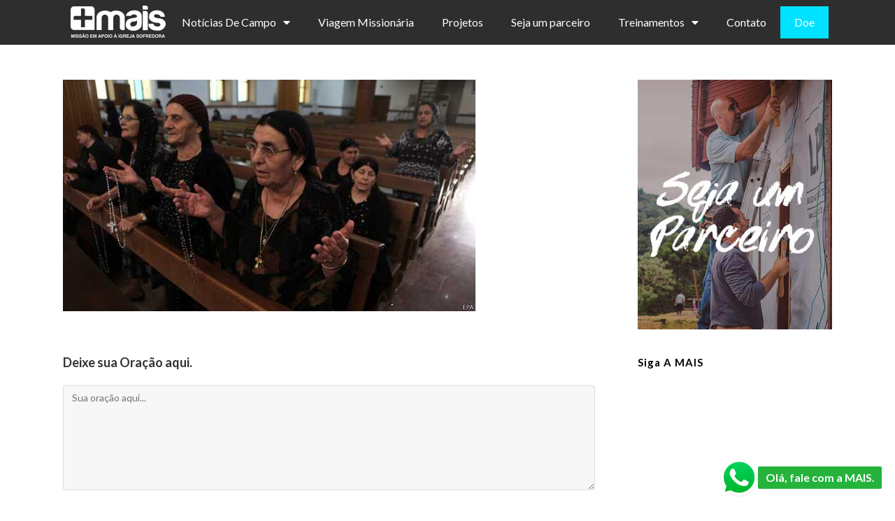

--- FILE ---
content_type: text/html; charset=UTF-8
request_url: https://maisnomundo.org/relato-de-cristao-vitima-ei-iraque/141016080845_iraqi_christians_624x351_epa/
body_size: 35874
content:
<!DOCTYPE html>
<html class="html" lang="pt-BR">
<head>
	<meta charset="UTF-8">
	<link rel="profile" href="https://gmpg.org/xfn/11">

	<meta name='robots' content='index, follow, max-image-preview:large, max-snippet:-1, max-video-preview:-1' />
	<style>img:is([sizes="auto" i], [sizes^="auto," i]) { contain-intrinsic-size: 3000px 1500px }</style>
	<link rel="pingback" href="https://maisnomundo.org/xmlrpc.php">
<meta name="viewport" content="width=device-width, initial-scale=1"><script>window._wca = window._wca || [];</script>

<!-- Google Tag Manager by PYS -->
    <script data-cfasync="false" data-pagespeed-no-defer>
	    window.dataLayerPYS = window.dataLayerPYS || [];
	</script>
<!-- End Google Tag Manager by PYS -->
	<!-- This site is optimized with the Yoast SEO plugin v26.2 - https://yoast.com/wordpress/plugins/seo/ -->
	<title>141016080845_iraqi_christians_624x351_epa | MAIS</title>
	<link rel="canonical" href="https://maisnomundo.org/relato-de-cristao-vitima-ei-iraque/141016080845_iraqi_christians_624x351_epa/" />
	<meta property="og:locale" content="pt_BR" />
	<meta property="og:type" content="article" />
	<meta property="og:title" content="141016080845_iraqi_christians_624x351_epa | MAIS" />
	<meta property="og:description" content="Segundo a ONU, militantes do EI cometeram diversos abusos e violência de natureza cada vez mais sectária no Iraque" />
	<meta property="og:url" content="https://maisnomundo.org/relato-de-cristao-vitima-ei-iraque/141016080845_iraqi_christians_624x351_epa/" />
	<meta property="og:site_name" content="MAIS" />
	<meta property="article:modified_time" content="2014-10-17T17:28:28+00:00" />
	<meta property="og:image" content="https://maisnomundo.org/relato-de-cristao-vitima-ei-iraque/141016080845_iraqi_christians_624x351_epa" />
	<meta property="og:image:width" content="590" />
	<meta property="og:image:height" content="331" />
	<meta property="og:image:type" content="image/jpeg" />
	<meta name="twitter:card" content="summary_large_image" />
	<script type="application/ld+json" class="yoast-schema-graph">{"@context":"https://schema.org","@graph":[{"@type":"WebPage","@id":"https://maisnomundo.org/relato-de-cristao-vitima-ei-iraque/141016080845_iraqi_christians_624x351_epa/","url":"https://maisnomundo.org/relato-de-cristao-vitima-ei-iraque/141016080845_iraqi_christians_624x351_epa/","name":"141016080845_iraqi_christians_624x351_epa | MAIS","isPartOf":{"@id":"https://maisnomundo.org/#website"},"primaryImageOfPage":{"@id":"https://maisnomundo.org/relato-de-cristao-vitima-ei-iraque/141016080845_iraqi_christians_624x351_epa/#primaryimage"},"image":{"@id":"https://maisnomundo.org/relato-de-cristao-vitima-ei-iraque/141016080845_iraqi_christians_624x351_epa/#primaryimage"},"thumbnailUrl":"https://maisnomundo.org/wp-content/uploads/2014/10/141016080845_iraqi_christians_624x351_epa.jpg","datePublished":"2014-10-17T17:28:20+00:00","dateModified":"2014-10-17T17:28:28+00:00","breadcrumb":{"@id":"https://maisnomundo.org/relato-de-cristao-vitima-ei-iraque/141016080845_iraqi_christians_624x351_epa/#breadcrumb"},"inLanguage":"pt-BR","potentialAction":[{"@type":"ReadAction","target":["https://maisnomundo.org/relato-de-cristao-vitima-ei-iraque/141016080845_iraqi_christians_624x351_epa/"]}]},{"@type":"ImageObject","inLanguage":"pt-BR","@id":"https://maisnomundo.org/relato-de-cristao-vitima-ei-iraque/141016080845_iraqi_christians_624x351_epa/#primaryimage","url":"https://maisnomundo.org/wp-content/uploads/2014/10/141016080845_iraqi_christians_624x351_epa.jpg","contentUrl":"https://maisnomundo.org/wp-content/uploads/2014/10/141016080845_iraqi_christians_624x351_epa.jpg","width":590,"height":331,"caption":"Segundo a ONU, militantes do EI cometeram diversos abusos e violência de natureza cada vez mais sectária no Iraque"},{"@type":"BreadcrumbList","@id":"https://maisnomundo.org/relato-de-cristao-vitima-ei-iraque/141016080845_iraqi_christians_624x351_epa/#breadcrumb","itemListElement":[{"@type":"ListItem","position":1,"name":"Home","item":"https://maisnomundo.org/"},{"@type":"ListItem","position":2,"name":"Iraque | Relato de Cristão vítima do &#8220;EI&#8221; no Iraque.","item":"https://maisnomundo.org/relato-de-cristao-vitima-ei-iraque/"},{"@type":"ListItem","position":3,"name":"141016080845_iraqi_christians_624x351_epa"}]},{"@type":"WebSite","@id":"https://maisnomundo.org/#website","url":"https://maisnomundo.org/","name":"MAIS","description":"Missão em Apoio à Igreja Sofredora","publisher":{"@id":"https://maisnomundo.org/#organization"},"potentialAction":[{"@type":"SearchAction","target":{"@type":"EntryPoint","urlTemplate":"https://maisnomundo.org/?s={search_term_string}"},"query-input":{"@type":"PropertyValueSpecification","valueRequired":true,"valueName":"search_term_string"}}],"inLanguage":"pt-BR"},{"@type":"Organization","@id":"https://maisnomundo.org/#organization","name":"MAIS","url":"https://maisnomundo.org/","logo":{"@type":"ImageObject","inLanguage":"pt-BR","@id":"https://maisnomundo.org/#/schema/logo/image/","url":"https://maisnomundo.org/wp-content/uploads/2017/11/weblogo-mais.png","contentUrl":"https://maisnomundo.org/wp-content/uploads/2017/11/weblogo-mais.png","width":703,"height":189,"caption":"MAIS"},"image":{"@id":"https://maisnomundo.org/#/schema/logo/image/"}}]}</script>
	<!-- / Yoast SEO plugin. -->


<script type='application/javascript' id='pys-version-script'>console.log('PixelYourSite PRO version 12.2.7.1');</script>
<link rel='dns-prefetch' href='//stats.wp.com' />
<link rel='dns-prefetch' href='//fonts.googleapis.com' />
<link rel="alternate" type="application/rss+xml" title="Feed para MAIS &raquo;" href="https://maisnomundo.org/feed/" />
<link rel="alternate" type="application/rss+xml" title="Feed de comentários para MAIS &raquo;" href="https://maisnomundo.org/comments/feed/" />
<link rel="alternate" type="application/rss+xml" title="Feed de comentários para MAIS &raquo; 141016080845_iraqi_christians_624x351_epa" href="https://maisnomundo.org/relato-de-cristao-vitima-ei-iraque/141016080845_iraqi_christians_624x351_epa/feed/" />
<script>
window._wpemojiSettings = {"baseUrl":"https:\/\/s.w.org\/images\/core\/emoji\/16.0.1\/72x72\/","ext":".png","svgUrl":"https:\/\/s.w.org\/images\/core\/emoji\/16.0.1\/svg\/","svgExt":".svg","source":{"concatemoji":"https:\/\/maisnomundo.org\/wp-includes\/js\/wp-emoji-release.min.js?ver=5d5992cb6c9b4183aa6db355e8643846"}};
/*! This file is auto-generated */
!function(s,n){var o,i,e;function c(e){try{var t={supportTests:e,timestamp:(new Date).valueOf()};sessionStorage.setItem(o,JSON.stringify(t))}catch(e){}}function p(e,t,n){e.clearRect(0,0,e.canvas.width,e.canvas.height),e.fillText(t,0,0);var t=new Uint32Array(e.getImageData(0,0,e.canvas.width,e.canvas.height).data),a=(e.clearRect(0,0,e.canvas.width,e.canvas.height),e.fillText(n,0,0),new Uint32Array(e.getImageData(0,0,e.canvas.width,e.canvas.height).data));return t.every(function(e,t){return e===a[t]})}function u(e,t){e.clearRect(0,0,e.canvas.width,e.canvas.height),e.fillText(t,0,0);for(var n=e.getImageData(16,16,1,1),a=0;a<n.data.length;a++)if(0!==n.data[a])return!1;return!0}function f(e,t,n,a){switch(t){case"flag":return n(e,"\ud83c\udff3\ufe0f\u200d\u26a7\ufe0f","\ud83c\udff3\ufe0f\u200b\u26a7\ufe0f")?!1:!n(e,"\ud83c\udde8\ud83c\uddf6","\ud83c\udde8\u200b\ud83c\uddf6")&&!n(e,"\ud83c\udff4\udb40\udc67\udb40\udc62\udb40\udc65\udb40\udc6e\udb40\udc67\udb40\udc7f","\ud83c\udff4\u200b\udb40\udc67\u200b\udb40\udc62\u200b\udb40\udc65\u200b\udb40\udc6e\u200b\udb40\udc67\u200b\udb40\udc7f");case"emoji":return!a(e,"\ud83e\udedf")}return!1}function g(e,t,n,a){var r="undefined"!=typeof WorkerGlobalScope&&self instanceof WorkerGlobalScope?new OffscreenCanvas(300,150):s.createElement("canvas"),o=r.getContext("2d",{willReadFrequently:!0}),i=(o.textBaseline="top",o.font="600 32px Arial",{});return e.forEach(function(e){i[e]=t(o,e,n,a)}),i}function t(e){var t=s.createElement("script");t.src=e,t.defer=!0,s.head.appendChild(t)}"undefined"!=typeof Promise&&(o="wpEmojiSettingsSupports",i=["flag","emoji"],n.supports={everything:!0,everythingExceptFlag:!0},e=new Promise(function(e){s.addEventListener("DOMContentLoaded",e,{once:!0})}),new Promise(function(t){var n=function(){try{var e=JSON.parse(sessionStorage.getItem(o));if("object"==typeof e&&"number"==typeof e.timestamp&&(new Date).valueOf()<e.timestamp+604800&&"object"==typeof e.supportTests)return e.supportTests}catch(e){}return null}();if(!n){if("undefined"!=typeof Worker&&"undefined"!=typeof OffscreenCanvas&&"undefined"!=typeof URL&&URL.createObjectURL&&"undefined"!=typeof Blob)try{var e="postMessage("+g.toString()+"("+[JSON.stringify(i),f.toString(),p.toString(),u.toString()].join(",")+"));",a=new Blob([e],{type:"text/javascript"}),r=new Worker(URL.createObjectURL(a),{name:"wpTestEmojiSupports"});return void(r.onmessage=function(e){c(n=e.data),r.terminate(),t(n)})}catch(e){}c(n=g(i,f,p,u))}t(n)}).then(function(e){for(var t in e)n.supports[t]=e[t],n.supports.everything=n.supports.everything&&n.supports[t],"flag"!==t&&(n.supports.everythingExceptFlag=n.supports.everythingExceptFlag&&n.supports[t]);n.supports.everythingExceptFlag=n.supports.everythingExceptFlag&&!n.supports.flag,n.DOMReady=!1,n.readyCallback=function(){n.DOMReady=!0}}).then(function(){return e}).then(function(){var e;n.supports.everything||(n.readyCallback(),(e=n.source||{}).concatemoji?t(e.concatemoji):e.wpemoji&&e.twemoji&&(t(e.twemoji),t(e.wpemoji)))}))}((window,document),window._wpemojiSettings);
</script>
<style id='wp-emoji-styles-inline-css'>

	img.wp-smiley, img.emoji {
		display: inline !important;
		border: none !important;
		box-shadow: none !important;
		height: 1em !important;
		width: 1em !important;
		margin: 0 0.07em !important;
		vertical-align: -0.1em !important;
		background: none !important;
		padding: 0 !important;
	}
</style>
<link rel='stylesheet' id='wp-block-library-css' href='https://maisnomundo.org/wp-includes/css/dist/block-library/style.min.css?ver=5d5992cb6c9b4183aa6db355e8643846' media='all' />
<style id='wp-block-library-theme-inline-css'>
.wp-block-audio :where(figcaption){color:#555;font-size:13px;text-align:center}.is-dark-theme .wp-block-audio :where(figcaption){color:#ffffffa6}.wp-block-audio{margin:0 0 1em}.wp-block-code{border:1px solid #ccc;border-radius:4px;font-family:Menlo,Consolas,monaco,monospace;padding:.8em 1em}.wp-block-embed :where(figcaption){color:#555;font-size:13px;text-align:center}.is-dark-theme .wp-block-embed :where(figcaption){color:#ffffffa6}.wp-block-embed{margin:0 0 1em}.blocks-gallery-caption{color:#555;font-size:13px;text-align:center}.is-dark-theme .blocks-gallery-caption{color:#ffffffa6}:root :where(.wp-block-image figcaption){color:#555;font-size:13px;text-align:center}.is-dark-theme :root :where(.wp-block-image figcaption){color:#ffffffa6}.wp-block-image{margin:0 0 1em}.wp-block-pullquote{border-bottom:4px solid;border-top:4px solid;color:currentColor;margin-bottom:1.75em}.wp-block-pullquote cite,.wp-block-pullquote footer,.wp-block-pullquote__citation{color:currentColor;font-size:.8125em;font-style:normal;text-transform:uppercase}.wp-block-quote{border-left:.25em solid;margin:0 0 1.75em;padding-left:1em}.wp-block-quote cite,.wp-block-quote footer{color:currentColor;font-size:.8125em;font-style:normal;position:relative}.wp-block-quote:where(.has-text-align-right){border-left:none;border-right:.25em solid;padding-left:0;padding-right:1em}.wp-block-quote:where(.has-text-align-center){border:none;padding-left:0}.wp-block-quote.is-large,.wp-block-quote.is-style-large,.wp-block-quote:where(.is-style-plain){border:none}.wp-block-search .wp-block-search__label{font-weight:700}.wp-block-search__button{border:1px solid #ccc;padding:.375em .625em}:where(.wp-block-group.has-background){padding:1.25em 2.375em}.wp-block-separator.has-css-opacity{opacity:.4}.wp-block-separator{border:none;border-bottom:2px solid;margin-left:auto;margin-right:auto}.wp-block-separator.has-alpha-channel-opacity{opacity:1}.wp-block-separator:not(.is-style-wide):not(.is-style-dots){width:100px}.wp-block-separator.has-background:not(.is-style-dots){border-bottom:none;height:1px}.wp-block-separator.has-background:not(.is-style-wide):not(.is-style-dots){height:2px}.wp-block-table{margin:0 0 1em}.wp-block-table td,.wp-block-table th{word-break:normal}.wp-block-table :where(figcaption){color:#555;font-size:13px;text-align:center}.is-dark-theme .wp-block-table :where(figcaption){color:#ffffffa6}.wp-block-video :where(figcaption){color:#555;font-size:13px;text-align:center}.is-dark-theme .wp-block-video :where(figcaption){color:#ffffffa6}.wp-block-video{margin:0 0 1em}:root :where(.wp-block-template-part.has-background){margin-bottom:0;margin-top:0;padding:1.25em 2.375em}
</style>
<style id='classic-theme-styles-inline-css'>
/*! This file is auto-generated */
.wp-block-button__link{color:#fff;background-color:#32373c;border-radius:9999px;box-shadow:none;text-decoration:none;padding:calc(.667em + 2px) calc(1.333em + 2px);font-size:1.125em}.wp-block-file__button{background:#32373c;color:#fff;text-decoration:none}
</style>
<style id='safe-svg-svg-icon-style-inline-css'>
.safe-svg-cover{text-align:center}.safe-svg-cover .safe-svg-inside{display:inline-block;max-width:100%}.safe-svg-cover svg{fill:currentColor;height:100%;max-height:100%;max-width:100%;width:100%}

</style>
<link rel='stylesheet' id='mediaelement-css' href='https://maisnomundo.org/wp-includes/js/mediaelement/mediaelementplayer-legacy.min.css?ver=4.2.17' media='all' />
<link rel='stylesheet' id='wp-mediaelement-css' href='https://maisnomundo.org/wp-includes/js/mediaelement/wp-mediaelement.min.css?ver=5d5992cb6c9b4183aa6db355e8643846' media='all' />
<style id='jetpack-sharing-buttons-style-inline-css'>
.jetpack-sharing-buttons__services-list{display:flex;flex-direction:row;flex-wrap:wrap;gap:0;list-style-type:none;margin:5px;padding:0}.jetpack-sharing-buttons__services-list.has-small-icon-size{font-size:12px}.jetpack-sharing-buttons__services-list.has-normal-icon-size{font-size:16px}.jetpack-sharing-buttons__services-list.has-large-icon-size{font-size:24px}.jetpack-sharing-buttons__services-list.has-huge-icon-size{font-size:36px}@media print{.jetpack-sharing-buttons__services-list{display:none!important}}.editor-styles-wrapper .wp-block-jetpack-sharing-buttons{gap:0;padding-inline-start:0}ul.jetpack-sharing-buttons__services-list.has-background{padding:1.25em 2.375em}
</style>
<link rel='stylesheet' id='jet-engine-frontend-css' href='https://maisnomundo.org/wp-content/plugins/jet-engine/assets/css/frontend.css?ver=3.7.7' media='all' />
<style id='global-styles-inline-css'>
:root{--wp--preset--aspect-ratio--square: 1;--wp--preset--aspect-ratio--4-3: 4/3;--wp--preset--aspect-ratio--3-4: 3/4;--wp--preset--aspect-ratio--3-2: 3/2;--wp--preset--aspect-ratio--2-3: 2/3;--wp--preset--aspect-ratio--16-9: 16/9;--wp--preset--aspect-ratio--9-16: 9/16;--wp--preset--color--black: #000000;--wp--preset--color--cyan-bluish-gray: #abb8c3;--wp--preset--color--white: #ffffff;--wp--preset--color--pale-pink: #f78da7;--wp--preset--color--vivid-red: #cf2e2e;--wp--preset--color--luminous-vivid-orange: #ff6900;--wp--preset--color--luminous-vivid-amber: #fcb900;--wp--preset--color--light-green-cyan: #7bdcb5;--wp--preset--color--vivid-green-cyan: #00d084;--wp--preset--color--pale-cyan-blue: #8ed1fc;--wp--preset--color--vivid-cyan-blue: #0693e3;--wp--preset--color--vivid-purple: #9b51e0;--wp--preset--gradient--vivid-cyan-blue-to-vivid-purple: linear-gradient(135deg,rgba(6,147,227,1) 0%,rgb(155,81,224) 100%);--wp--preset--gradient--light-green-cyan-to-vivid-green-cyan: linear-gradient(135deg,rgb(122,220,180) 0%,rgb(0,208,130) 100%);--wp--preset--gradient--luminous-vivid-amber-to-luminous-vivid-orange: linear-gradient(135deg,rgba(252,185,0,1) 0%,rgba(255,105,0,1) 100%);--wp--preset--gradient--luminous-vivid-orange-to-vivid-red: linear-gradient(135deg,rgba(255,105,0,1) 0%,rgb(207,46,46) 100%);--wp--preset--gradient--very-light-gray-to-cyan-bluish-gray: linear-gradient(135deg,rgb(238,238,238) 0%,rgb(169,184,195) 100%);--wp--preset--gradient--cool-to-warm-spectrum: linear-gradient(135deg,rgb(74,234,220) 0%,rgb(151,120,209) 20%,rgb(207,42,186) 40%,rgb(238,44,130) 60%,rgb(251,105,98) 80%,rgb(254,248,76) 100%);--wp--preset--gradient--blush-light-purple: linear-gradient(135deg,rgb(255,206,236) 0%,rgb(152,150,240) 100%);--wp--preset--gradient--blush-bordeaux: linear-gradient(135deg,rgb(254,205,165) 0%,rgb(254,45,45) 50%,rgb(107,0,62) 100%);--wp--preset--gradient--luminous-dusk: linear-gradient(135deg,rgb(255,203,112) 0%,rgb(199,81,192) 50%,rgb(65,88,208) 100%);--wp--preset--gradient--pale-ocean: linear-gradient(135deg,rgb(255,245,203) 0%,rgb(182,227,212) 50%,rgb(51,167,181) 100%);--wp--preset--gradient--electric-grass: linear-gradient(135deg,rgb(202,248,128) 0%,rgb(113,206,126) 100%);--wp--preset--gradient--midnight: linear-gradient(135deg,rgb(2,3,129) 0%,rgb(40,116,252) 100%);--wp--preset--font-size--small: 13px;--wp--preset--font-size--medium: 20px;--wp--preset--font-size--large: 36px;--wp--preset--font-size--x-large: 42px;--wp--preset--spacing--20: 0.44rem;--wp--preset--spacing--30: 0.67rem;--wp--preset--spacing--40: 1rem;--wp--preset--spacing--50: 1.5rem;--wp--preset--spacing--60: 2.25rem;--wp--preset--spacing--70: 3.38rem;--wp--preset--spacing--80: 5.06rem;--wp--preset--shadow--natural: 6px 6px 9px rgba(0, 0, 0, 0.2);--wp--preset--shadow--deep: 12px 12px 50px rgba(0, 0, 0, 0.4);--wp--preset--shadow--sharp: 6px 6px 0px rgba(0, 0, 0, 0.2);--wp--preset--shadow--outlined: 6px 6px 0px -3px rgba(255, 255, 255, 1), 6px 6px rgba(0, 0, 0, 1);--wp--preset--shadow--crisp: 6px 6px 0px rgba(0, 0, 0, 1);}:where(.is-layout-flex){gap: 0.5em;}:where(.is-layout-grid){gap: 0.5em;}body .is-layout-flex{display: flex;}.is-layout-flex{flex-wrap: wrap;align-items: center;}.is-layout-flex > :is(*, div){margin: 0;}body .is-layout-grid{display: grid;}.is-layout-grid > :is(*, div){margin: 0;}:where(.wp-block-columns.is-layout-flex){gap: 2em;}:where(.wp-block-columns.is-layout-grid){gap: 2em;}:where(.wp-block-post-template.is-layout-flex){gap: 1.25em;}:where(.wp-block-post-template.is-layout-grid){gap: 1.25em;}.has-black-color{color: var(--wp--preset--color--black) !important;}.has-cyan-bluish-gray-color{color: var(--wp--preset--color--cyan-bluish-gray) !important;}.has-white-color{color: var(--wp--preset--color--white) !important;}.has-pale-pink-color{color: var(--wp--preset--color--pale-pink) !important;}.has-vivid-red-color{color: var(--wp--preset--color--vivid-red) !important;}.has-luminous-vivid-orange-color{color: var(--wp--preset--color--luminous-vivid-orange) !important;}.has-luminous-vivid-amber-color{color: var(--wp--preset--color--luminous-vivid-amber) !important;}.has-light-green-cyan-color{color: var(--wp--preset--color--light-green-cyan) !important;}.has-vivid-green-cyan-color{color: var(--wp--preset--color--vivid-green-cyan) !important;}.has-pale-cyan-blue-color{color: var(--wp--preset--color--pale-cyan-blue) !important;}.has-vivid-cyan-blue-color{color: var(--wp--preset--color--vivid-cyan-blue) !important;}.has-vivid-purple-color{color: var(--wp--preset--color--vivid-purple) !important;}.has-black-background-color{background-color: var(--wp--preset--color--black) !important;}.has-cyan-bluish-gray-background-color{background-color: var(--wp--preset--color--cyan-bluish-gray) !important;}.has-white-background-color{background-color: var(--wp--preset--color--white) !important;}.has-pale-pink-background-color{background-color: var(--wp--preset--color--pale-pink) !important;}.has-vivid-red-background-color{background-color: var(--wp--preset--color--vivid-red) !important;}.has-luminous-vivid-orange-background-color{background-color: var(--wp--preset--color--luminous-vivid-orange) !important;}.has-luminous-vivid-amber-background-color{background-color: var(--wp--preset--color--luminous-vivid-amber) !important;}.has-light-green-cyan-background-color{background-color: var(--wp--preset--color--light-green-cyan) !important;}.has-vivid-green-cyan-background-color{background-color: var(--wp--preset--color--vivid-green-cyan) !important;}.has-pale-cyan-blue-background-color{background-color: var(--wp--preset--color--pale-cyan-blue) !important;}.has-vivid-cyan-blue-background-color{background-color: var(--wp--preset--color--vivid-cyan-blue) !important;}.has-vivid-purple-background-color{background-color: var(--wp--preset--color--vivid-purple) !important;}.has-black-border-color{border-color: var(--wp--preset--color--black) !important;}.has-cyan-bluish-gray-border-color{border-color: var(--wp--preset--color--cyan-bluish-gray) !important;}.has-white-border-color{border-color: var(--wp--preset--color--white) !important;}.has-pale-pink-border-color{border-color: var(--wp--preset--color--pale-pink) !important;}.has-vivid-red-border-color{border-color: var(--wp--preset--color--vivid-red) !important;}.has-luminous-vivid-orange-border-color{border-color: var(--wp--preset--color--luminous-vivid-orange) !important;}.has-luminous-vivid-amber-border-color{border-color: var(--wp--preset--color--luminous-vivid-amber) !important;}.has-light-green-cyan-border-color{border-color: var(--wp--preset--color--light-green-cyan) !important;}.has-vivid-green-cyan-border-color{border-color: var(--wp--preset--color--vivid-green-cyan) !important;}.has-pale-cyan-blue-border-color{border-color: var(--wp--preset--color--pale-cyan-blue) !important;}.has-vivid-cyan-blue-border-color{border-color: var(--wp--preset--color--vivid-cyan-blue) !important;}.has-vivid-purple-border-color{border-color: var(--wp--preset--color--vivid-purple) !important;}.has-vivid-cyan-blue-to-vivid-purple-gradient-background{background: var(--wp--preset--gradient--vivid-cyan-blue-to-vivid-purple) !important;}.has-light-green-cyan-to-vivid-green-cyan-gradient-background{background: var(--wp--preset--gradient--light-green-cyan-to-vivid-green-cyan) !important;}.has-luminous-vivid-amber-to-luminous-vivid-orange-gradient-background{background: var(--wp--preset--gradient--luminous-vivid-amber-to-luminous-vivid-orange) !important;}.has-luminous-vivid-orange-to-vivid-red-gradient-background{background: var(--wp--preset--gradient--luminous-vivid-orange-to-vivid-red) !important;}.has-very-light-gray-to-cyan-bluish-gray-gradient-background{background: var(--wp--preset--gradient--very-light-gray-to-cyan-bluish-gray) !important;}.has-cool-to-warm-spectrum-gradient-background{background: var(--wp--preset--gradient--cool-to-warm-spectrum) !important;}.has-blush-light-purple-gradient-background{background: var(--wp--preset--gradient--blush-light-purple) !important;}.has-blush-bordeaux-gradient-background{background: var(--wp--preset--gradient--blush-bordeaux) !important;}.has-luminous-dusk-gradient-background{background: var(--wp--preset--gradient--luminous-dusk) !important;}.has-pale-ocean-gradient-background{background: var(--wp--preset--gradient--pale-ocean) !important;}.has-electric-grass-gradient-background{background: var(--wp--preset--gradient--electric-grass) !important;}.has-midnight-gradient-background{background: var(--wp--preset--gradient--midnight) !important;}.has-small-font-size{font-size: var(--wp--preset--font-size--small) !important;}.has-medium-font-size{font-size: var(--wp--preset--font-size--medium) !important;}.has-large-font-size{font-size: var(--wp--preset--font-size--large) !important;}.has-x-large-font-size{font-size: var(--wp--preset--font-size--x-large) !important;}
:where(.wp-block-post-template.is-layout-flex){gap: 1.25em;}:where(.wp-block-post-template.is-layout-grid){gap: 1.25em;}
:where(.wp-block-columns.is-layout-flex){gap: 2em;}:where(.wp-block-columns.is-layout-grid){gap: 2em;}
:root :where(.wp-block-pullquote){font-size: 1.5em;line-height: 1.6;}
</style>
<style id='woocommerce-inline-inline-css'>
.woocommerce form .form-row .required { visibility: visible; }
</style>
<link rel='stylesheet' id='mc4wp-form-themes-css' href='https://maisnomundo.org/wp-content/plugins/mailchimp-for-wp/assets/css/form-themes.css?ver=4.10.8' media='all' />
<link rel='stylesheet' id='brands-styles-css' href='https://maisnomundo.org/wp-content/plugins/woocommerce/assets/css/brands.css?ver=10.2.2' media='all' />
<link rel='stylesheet' id='font-awesome-css' href='https://maisnomundo.org/wp-content/themes/oceanwp/assets/fonts/fontawesome/css/all.min.css?ver=6.7.2' media='all' />
<link rel='stylesheet' id='parent-style-css' href='https://maisnomundo.org/wp-content/themes/oceanwp/style.css?ver=5d5992cb6c9b4183aa6db355e8643846' media='all' />
<link rel='stylesheet' id='oceanwp-woo-mini-cart-css' href='https://maisnomundo.org/wp-content/themes/oceanwp/assets/css/woo/woo-mini-cart.min.css?ver=5d5992cb6c9b4183aa6db355e8643846' media='all' />
<link rel='stylesheet' id='simple-line-icons-css' href='https://maisnomundo.org/wp-content/themes/oceanwp/assets/css/third/simple-line-icons.min.css?ver=2.4.0' media='all' />
<link rel='stylesheet' id='oceanwp-style-css' href='https://maisnomundo.org/wp-content/themes/oceanwp/assets/css/style.min.css?ver=2.017' media='all' />
<link rel='stylesheet' id='oceanwp-google-font-lato-css' href='//fonts.googleapis.com/css?family=Lato%3A100%2C200%2C300%2C400%2C500%2C600%2C700%2C800%2C900%2C100i%2C200i%2C300i%2C400i%2C500i%2C600i%2C700i%2C800i%2C900i&#038;subset=latin&#038;display=swap&#038;ver=6.8.3' media='all' />
<link rel='stylesheet' id='elementor-frontend-css' href='https://maisnomundo.org/wp-content/plugins/elementor/assets/css/frontend.min.css?ver=3.32.5' media='all' />
<style id='elementor-frontend-inline-css'>
@-webkit-keyframes ha_fadeIn{0%{opacity:0}to{opacity:1}}@keyframes ha_fadeIn{0%{opacity:0}to{opacity:1}}@-webkit-keyframes ha_zoomIn{0%{opacity:0;-webkit-transform:scale3d(.3,.3,.3);transform:scale3d(.3,.3,.3)}50%{opacity:1}}@keyframes ha_zoomIn{0%{opacity:0;-webkit-transform:scale3d(.3,.3,.3);transform:scale3d(.3,.3,.3)}50%{opacity:1}}@-webkit-keyframes ha_rollIn{0%{opacity:0;-webkit-transform:translate3d(-100%,0,0) rotate3d(0,0,1,-120deg);transform:translate3d(-100%,0,0) rotate3d(0,0,1,-120deg)}to{opacity:1}}@keyframes ha_rollIn{0%{opacity:0;-webkit-transform:translate3d(-100%,0,0) rotate3d(0,0,1,-120deg);transform:translate3d(-100%,0,0) rotate3d(0,0,1,-120deg)}to{opacity:1}}@-webkit-keyframes ha_bounce{0%,20%,53%,to{-webkit-animation-timing-function:cubic-bezier(.215,.61,.355,1);animation-timing-function:cubic-bezier(.215,.61,.355,1)}40%,43%{-webkit-transform:translate3d(0,-30px,0) scaleY(1.1);transform:translate3d(0,-30px,0) scaleY(1.1);-webkit-animation-timing-function:cubic-bezier(.755,.05,.855,.06);animation-timing-function:cubic-bezier(.755,.05,.855,.06)}70%{-webkit-transform:translate3d(0,-15px,0) scaleY(1.05);transform:translate3d(0,-15px,0) scaleY(1.05);-webkit-animation-timing-function:cubic-bezier(.755,.05,.855,.06);animation-timing-function:cubic-bezier(.755,.05,.855,.06)}80%{-webkit-transition-timing-function:cubic-bezier(.215,.61,.355,1);transition-timing-function:cubic-bezier(.215,.61,.355,1);-webkit-transform:translate3d(0,0,0) scaleY(.95);transform:translate3d(0,0,0) scaleY(.95)}90%{-webkit-transform:translate3d(0,-4px,0) scaleY(1.02);transform:translate3d(0,-4px,0) scaleY(1.02)}}@keyframes ha_bounce{0%,20%,53%,to{-webkit-animation-timing-function:cubic-bezier(.215,.61,.355,1);animation-timing-function:cubic-bezier(.215,.61,.355,1)}40%,43%{-webkit-transform:translate3d(0,-30px,0) scaleY(1.1);transform:translate3d(0,-30px,0) scaleY(1.1);-webkit-animation-timing-function:cubic-bezier(.755,.05,.855,.06);animation-timing-function:cubic-bezier(.755,.05,.855,.06)}70%{-webkit-transform:translate3d(0,-15px,0) scaleY(1.05);transform:translate3d(0,-15px,0) scaleY(1.05);-webkit-animation-timing-function:cubic-bezier(.755,.05,.855,.06);animation-timing-function:cubic-bezier(.755,.05,.855,.06)}80%{-webkit-transition-timing-function:cubic-bezier(.215,.61,.355,1);transition-timing-function:cubic-bezier(.215,.61,.355,1);-webkit-transform:translate3d(0,0,0) scaleY(.95);transform:translate3d(0,0,0) scaleY(.95)}90%{-webkit-transform:translate3d(0,-4px,0) scaleY(1.02);transform:translate3d(0,-4px,0) scaleY(1.02)}}@-webkit-keyframes ha_bounceIn{0%,20%,40%,60%,80%,to{-webkit-animation-timing-function:cubic-bezier(.215,.61,.355,1);animation-timing-function:cubic-bezier(.215,.61,.355,1)}0%{opacity:0;-webkit-transform:scale3d(.3,.3,.3);transform:scale3d(.3,.3,.3)}20%{-webkit-transform:scale3d(1.1,1.1,1.1);transform:scale3d(1.1,1.1,1.1)}40%{-webkit-transform:scale3d(.9,.9,.9);transform:scale3d(.9,.9,.9)}60%{opacity:1;-webkit-transform:scale3d(1.03,1.03,1.03);transform:scale3d(1.03,1.03,1.03)}80%{-webkit-transform:scale3d(.97,.97,.97);transform:scale3d(.97,.97,.97)}to{opacity:1}}@keyframes ha_bounceIn{0%,20%,40%,60%,80%,to{-webkit-animation-timing-function:cubic-bezier(.215,.61,.355,1);animation-timing-function:cubic-bezier(.215,.61,.355,1)}0%{opacity:0;-webkit-transform:scale3d(.3,.3,.3);transform:scale3d(.3,.3,.3)}20%{-webkit-transform:scale3d(1.1,1.1,1.1);transform:scale3d(1.1,1.1,1.1)}40%{-webkit-transform:scale3d(.9,.9,.9);transform:scale3d(.9,.9,.9)}60%{opacity:1;-webkit-transform:scale3d(1.03,1.03,1.03);transform:scale3d(1.03,1.03,1.03)}80%{-webkit-transform:scale3d(.97,.97,.97);transform:scale3d(.97,.97,.97)}to{opacity:1}}@-webkit-keyframes ha_flipInX{0%{opacity:0;-webkit-transform:perspective(400px) rotate3d(1,0,0,90deg);transform:perspective(400px) rotate3d(1,0,0,90deg);-webkit-animation-timing-function:ease-in;animation-timing-function:ease-in}40%{-webkit-transform:perspective(400px) rotate3d(1,0,0,-20deg);transform:perspective(400px) rotate3d(1,0,0,-20deg);-webkit-animation-timing-function:ease-in;animation-timing-function:ease-in}60%{opacity:1;-webkit-transform:perspective(400px) rotate3d(1,0,0,10deg);transform:perspective(400px) rotate3d(1,0,0,10deg)}80%{-webkit-transform:perspective(400px) rotate3d(1,0,0,-5deg);transform:perspective(400px) rotate3d(1,0,0,-5deg)}}@keyframes ha_flipInX{0%{opacity:0;-webkit-transform:perspective(400px) rotate3d(1,0,0,90deg);transform:perspective(400px) rotate3d(1,0,0,90deg);-webkit-animation-timing-function:ease-in;animation-timing-function:ease-in}40%{-webkit-transform:perspective(400px) rotate3d(1,0,0,-20deg);transform:perspective(400px) rotate3d(1,0,0,-20deg);-webkit-animation-timing-function:ease-in;animation-timing-function:ease-in}60%{opacity:1;-webkit-transform:perspective(400px) rotate3d(1,0,0,10deg);transform:perspective(400px) rotate3d(1,0,0,10deg)}80%{-webkit-transform:perspective(400px) rotate3d(1,0,0,-5deg);transform:perspective(400px) rotate3d(1,0,0,-5deg)}}@-webkit-keyframes ha_flipInY{0%{opacity:0;-webkit-transform:perspective(400px) rotate3d(0,1,0,90deg);transform:perspective(400px) rotate3d(0,1,0,90deg);-webkit-animation-timing-function:ease-in;animation-timing-function:ease-in}40%{-webkit-transform:perspective(400px) rotate3d(0,1,0,-20deg);transform:perspective(400px) rotate3d(0,1,0,-20deg);-webkit-animation-timing-function:ease-in;animation-timing-function:ease-in}60%{opacity:1;-webkit-transform:perspective(400px) rotate3d(0,1,0,10deg);transform:perspective(400px) rotate3d(0,1,0,10deg)}80%{-webkit-transform:perspective(400px) rotate3d(0,1,0,-5deg);transform:perspective(400px) rotate3d(0,1,0,-5deg)}}@keyframes ha_flipInY{0%{opacity:0;-webkit-transform:perspective(400px) rotate3d(0,1,0,90deg);transform:perspective(400px) rotate3d(0,1,0,90deg);-webkit-animation-timing-function:ease-in;animation-timing-function:ease-in}40%{-webkit-transform:perspective(400px) rotate3d(0,1,0,-20deg);transform:perspective(400px) rotate3d(0,1,0,-20deg);-webkit-animation-timing-function:ease-in;animation-timing-function:ease-in}60%{opacity:1;-webkit-transform:perspective(400px) rotate3d(0,1,0,10deg);transform:perspective(400px) rotate3d(0,1,0,10deg)}80%{-webkit-transform:perspective(400px) rotate3d(0,1,0,-5deg);transform:perspective(400px) rotate3d(0,1,0,-5deg)}}@-webkit-keyframes ha_swing{20%{-webkit-transform:rotate3d(0,0,1,15deg);transform:rotate3d(0,0,1,15deg)}40%{-webkit-transform:rotate3d(0,0,1,-10deg);transform:rotate3d(0,0,1,-10deg)}60%{-webkit-transform:rotate3d(0,0,1,5deg);transform:rotate3d(0,0,1,5deg)}80%{-webkit-transform:rotate3d(0,0,1,-5deg);transform:rotate3d(0,0,1,-5deg)}}@keyframes ha_swing{20%{-webkit-transform:rotate3d(0,0,1,15deg);transform:rotate3d(0,0,1,15deg)}40%{-webkit-transform:rotate3d(0,0,1,-10deg);transform:rotate3d(0,0,1,-10deg)}60%{-webkit-transform:rotate3d(0,0,1,5deg);transform:rotate3d(0,0,1,5deg)}80%{-webkit-transform:rotate3d(0,0,1,-5deg);transform:rotate3d(0,0,1,-5deg)}}@-webkit-keyframes ha_slideInDown{0%{visibility:visible;-webkit-transform:translate3d(0,-100%,0);transform:translate3d(0,-100%,0)}}@keyframes ha_slideInDown{0%{visibility:visible;-webkit-transform:translate3d(0,-100%,0);transform:translate3d(0,-100%,0)}}@-webkit-keyframes ha_slideInUp{0%{visibility:visible;-webkit-transform:translate3d(0,100%,0);transform:translate3d(0,100%,0)}}@keyframes ha_slideInUp{0%{visibility:visible;-webkit-transform:translate3d(0,100%,0);transform:translate3d(0,100%,0)}}@-webkit-keyframes ha_slideInLeft{0%{visibility:visible;-webkit-transform:translate3d(-100%,0,0);transform:translate3d(-100%,0,0)}}@keyframes ha_slideInLeft{0%{visibility:visible;-webkit-transform:translate3d(-100%,0,0);transform:translate3d(-100%,0,0)}}@-webkit-keyframes ha_slideInRight{0%{visibility:visible;-webkit-transform:translate3d(100%,0,0);transform:translate3d(100%,0,0)}}@keyframes ha_slideInRight{0%{visibility:visible;-webkit-transform:translate3d(100%,0,0);transform:translate3d(100%,0,0)}}.ha_fadeIn{-webkit-animation-name:ha_fadeIn;animation-name:ha_fadeIn}.ha_zoomIn{-webkit-animation-name:ha_zoomIn;animation-name:ha_zoomIn}.ha_rollIn{-webkit-animation-name:ha_rollIn;animation-name:ha_rollIn}.ha_bounce{-webkit-transform-origin:center bottom;-ms-transform-origin:center bottom;transform-origin:center bottom;-webkit-animation-name:ha_bounce;animation-name:ha_bounce}.ha_bounceIn{-webkit-animation-name:ha_bounceIn;animation-name:ha_bounceIn;-webkit-animation-duration:.75s;-webkit-animation-duration:calc(var(--animate-duration)*.75);animation-duration:.75s;animation-duration:calc(var(--animate-duration)*.75)}.ha_flipInX,.ha_flipInY{-webkit-animation-name:ha_flipInX;animation-name:ha_flipInX;-webkit-backface-visibility:visible!important;backface-visibility:visible!important}.ha_flipInY{-webkit-animation-name:ha_flipInY;animation-name:ha_flipInY}.ha_swing{-webkit-transform-origin:top center;-ms-transform-origin:top center;transform-origin:top center;-webkit-animation-name:ha_swing;animation-name:ha_swing}.ha_slideInDown{-webkit-animation-name:ha_slideInDown;animation-name:ha_slideInDown}.ha_slideInUp{-webkit-animation-name:ha_slideInUp;animation-name:ha_slideInUp}.ha_slideInLeft{-webkit-animation-name:ha_slideInLeft;animation-name:ha_slideInLeft}.ha_slideInRight{-webkit-animation-name:ha_slideInRight;animation-name:ha_slideInRight}.ha-css-transform-yes{-webkit-transition-duration:var(--ha-tfx-transition-duration, .2s);transition-duration:var(--ha-tfx-transition-duration, .2s);-webkit-transition-property:-webkit-transform;transition-property:transform;transition-property:transform,-webkit-transform;-webkit-transform:translate(var(--ha-tfx-translate-x, 0),var(--ha-tfx-translate-y, 0)) scale(var(--ha-tfx-scale-x, 1),var(--ha-tfx-scale-y, 1)) skew(var(--ha-tfx-skew-x, 0),var(--ha-tfx-skew-y, 0)) rotateX(var(--ha-tfx-rotate-x, 0)) rotateY(var(--ha-tfx-rotate-y, 0)) rotateZ(var(--ha-tfx-rotate-z, 0));transform:translate(var(--ha-tfx-translate-x, 0),var(--ha-tfx-translate-y, 0)) scale(var(--ha-tfx-scale-x, 1),var(--ha-tfx-scale-y, 1)) skew(var(--ha-tfx-skew-x, 0),var(--ha-tfx-skew-y, 0)) rotateX(var(--ha-tfx-rotate-x, 0)) rotateY(var(--ha-tfx-rotate-y, 0)) rotateZ(var(--ha-tfx-rotate-z, 0))}.ha-css-transform-yes:hover{-webkit-transform:translate(var(--ha-tfx-translate-x-hover, var(--ha-tfx-translate-x, 0)),var(--ha-tfx-translate-y-hover, var(--ha-tfx-translate-y, 0))) scale(var(--ha-tfx-scale-x-hover, var(--ha-tfx-scale-x, 1)),var(--ha-tfx-scale-y-hover, var(--ha-tfx-scale-y, 1))) skew(var(--ha-tfx-skew-x-hover, var(--ha-tfx-skew-x, 0)),var(--ha-tfx-skew-y-hover, var(--ha-tfx-skew-y, 0))) rotateX(var(--ha-tfx-rotate-x-hover, var(--ha-tfx-rotate-x, 0))) rotateY(var(--ha-tfx-rotate-y-hover, var(--ha-tfx-rotate-y, 0))) rotateZ(var(--ha-tfx-rotate-z-hover, var(--ha-tfx-rotate-z, 0)));transform:translate(var(--ha-tfx-translate-x-hover, var(--ha-tfx-translate-x, 0)),var(--ha-tfx-translate-y-hover, var(--ha-tfx-translate-y, 0))) scale(var(--ha-tfx-scale-x-hover, var(--ha-tfx-scale-x, 1)),var(--ha-tfx-scale-y-hover, var(--ha-tfx-scale-y, 1))) skew(var(--ha-tfx-skew-x-hover, var(--ha-tfx-skew-x, 0)),var(--ha-tfx-skew-y-hover, var(--ha-tfx-skew-y, 0))) rotateX(var(--ha-tfx-rotate-x-hover, var(--ha-tfx-rotate-x, 0))) rotateY(var(--ha-tfx-rotate-y-hover, var(--ha-tfx-rotate-y, 0))) rotateZ(var(--ha-tfx-rotate-z-hover, var(--ha-tfx-rotate-z, 0)))}.happy-addon>.elementor-widget-container{word-wrap:break-word;overflow-wrap:break-word}.happy-addon>.elementor-widget-container,.happy-addon>.elementor-widget-container *{-webkit-box-sizing:border-box;box-sizing:border-box}.happy-addon:not(:has(.elementor-widget-container)),.happy-addon:not(:has(.elementor-widget-container)) *{-webkit-box-sizing:border-box;box-sizing:border-box;word-wrap:break-word;overflow-wrap:break-word}.happy-addon p:empty{display:none}.happy-addon .elementor-inline-editing{min-height:auto!important}.happy-addon-pro img{max-width:100%;height:auto;-o-object-fit:cover;object-fit:cover}.ha-screen-reader-text{position:absolute;overflow:hidden;clip:rect(1px,1px,1px,1px);margin:-1px;padding:0;width:1px;height:1px;border:0;word-wrap:normal!important;-webkit-clip-path:inset(50%);clip-path:inset(50%)}.ha-has-bg-overlay>.elementor-widget-container{position:relative;z-index:1}.ha-has-bg-overlay>.elementor-widget-container:before{position:absolute;top:0;left:0;z-index:-1;width:100%;height:100%;content:""}.ha-has-bg-overlay:not(:has(.elementor-widget-container)){position:relative;z-index:1}.ha-has-bg-overlay:not(:has(.elementor-widget-container)):before{position:absolute;top:0;left:0;z-index:-1;width:100%;height:100%;content:""}.ha-popup--is-enabled .ha-js-popup,.ha-popup--is-enabled .ha-js-popup img{cursor:-webkit-zoom-in!important;cursor:zoom-in!important}.mfp-wrap .mfp-arrow,.mfp-wrap .mfp-close{background-color:transparent}.mfp-wrap .mfp-arrow:focus,.mfp-wrap .mfp-close:focus{outline-width:thin}.ha-advanced-tooltip-enable{position:relative;cursor:pointer;--ha-tooltip-arrow-color:black;--ha-tooltip-arrow-distance:0}.ha-advanced-tooltip-enable .ha-advanced-tooltip-content{position:absolute;z-index:999;display:none;padding:5px 0;width:120px;height:auto;border-radius:6px;background-color:#000;color:#fff;text-align:center;opacity:0}.ha-advanced-tooltip-enable .ha-advanced-tooltip-content::after{position:absolute;border-width:5px;border-style:solid;content:""}.ha-advanced-tooltip-enable .ha-advanced-tooltip-content.no-arrow::after{visibility:hidden}.ha-advanced-tooltip-enable .ha-advanced-tooltip-content.show{display:inline-block;opacity:1}.ha-advanced-tooltip-enable.ha-advanced-tooltip-top .ha-advanced-tooltip-content,body[data-elementor-device-mode=tablet] .ha-advanced-tooltip-enable.ha-advanced-tooltip-tablet-top .ha-advanced-tooltip-content{top:unset;right:0;bottom:calc(101% + var(--ha-tooltip-arrow-distance));left:0;margin:0 auto}.ha-advanced-tooltip-enable.ha-advanced-tooltip-top .ha-advanced-tooltip-content::after,body[data-elementor-device-mode=tablet] .ha-advanced-tooltip-enable.ha-advanced-tooltip-tablet-top .ha-advanced-tooltip-content::after{top:100%;right:unset;bottom:unset;left:50%;border-color:var(--ha-tooltip-arrow-color) transparent transparent transparent;-webkit-transform:translateX(-50%);-ms-transform:translateX(-50%);transform:translateX(-50%)}.ha-advanced-tooltip-enable.ha-advanced-tooltip-bottom .ha-advanced-tooltip-content,body[data-elementor-device-mode=tablet] .ha-advanced-tooltip-enable.ha-advanced-tooltip-tablet-bottom .ha-advanced-tooltip-content{top:calc(101% + var(--ha-tooltip-arrow-distance));right:0;bottom:unset;left:0;margin:0 auto}.ha-advanced-tooltip-enable.ha-advanced-tooltip-bottom .ha-advanced-tooltip-content::after,body[data-elementor-device-mode=tablet] .ha-advanced-tooltip-enable.ha-advanced-tooltip-tablet-bottom .ha-advanced-tooltip-content::after{top:unset;right:unset;bottom:100%;left:50%;border-color:transparent transparent var(--ha-tooltip-arrow-color) transparent;-webkit-transform:translateX(-50%);-ms-transform:translateX(-50%);transform:translateX(-50%)}.ha-advanced-tooltip-enable.ha-advanced-tooltip-left .ha-advanced-tooltip-content,body[data-elementor-device-mode=tablet] .ha-advanced-tooltip-enable.ha-advanced-tooltip-tablet-left .ha-advanced-tooltip-content{top:50%;right:calc(101% + var(--ha-tooltip-arrow-distance));bottom:unset;left:unset;-webkit-transform:translateY(-50%);-ms-transform:translateY(-50%);transform:translateY(-50%)}.ha-advanced-tooltip-enable.ha-advanced-tooltip-left .ha-advanced-tooltip-content::after,body[data-elementor-device-mode=tablet] .ha-advanced-tooltip-enable.ha-advanced-tooltip-tablet-left .ha-advanced-tooltip-content::after{top:50%;right:unset;bottom:unset;left:100%;border-color:transparent transparent transparent var(--ha-tooltip-arrow-color);-webkit-transform:translateY(-50%);-ms-transform:translateY(-50%);transform:translateY(-50%)}.ha-advanced-tooltip-enable.ha-advanced-tooltip-right .ha-advanced-tooltip-content,body[data-elementor-device-mode=tablet] .ha-advanced-tooltip-enable.ha-advanced-tooltip-tablet-right .ha-advanced-tooltip-content{top:50%;right:unset;bottom:unset;left:calc(101% + var(--ha-tooltip-arrow-distance));-webkit-transform:translateY(-50%);-ms-transform:translateY(-50%);transform:translateY(-50%)}.ha-advanced-tooltip-enable.ha-advanced-tooltip-right .ha-advanced-tooltip-content::after,body[data-elementor-device-mode=tablet] .ha-advanced-tooltip-enable.ha-advanced-tooltip-tablet-right .ha-advanced-tooltip-content::after{top:50%;right:100%;bottom:unset;left:unset;border-color:transparent var(--ha-tooltip-arrow-color) transparent transparent;-webkit-transform:translateY(-50%);-ms-transform:translateY(-50%);transform:translateY(-50%)}body[data-elementor-device-mode=mobile] .ha-advanced-tooltip-enable.ha-advanced-tooltip-mobile-top .ha-advanced-tooltip-content{top:unset;right:0;bottom:calc(101% + var(--ha-tooltip-arrow-distance));left:0;margin:0 auto}body[data-elementor-device-mode=mobile] .ha-advanced-tooltip-enable.ha-advanced-tooltip-mobile-top .ha-advanced-tooltip-content::after{top:100%;right:unset;bottom:unset;left:50%;border-color:var(--ha-tooltip-arrow-color) transparent transparent transparent;-webkit-transform:translateX(-50%);-ms-transform:translateX(-50%);transform:translateX(-50%)}body[data-elementor-device-mode=mobile] .ha-advanced-tooltip-enable.ha-advanced-tooltip-mobile-bottom .ha-advanced-tooltip-content{top:calc(101% + var(--ha-tooltip-arrow-distance));right:0;bottom:unset;left:0;margin:0 auto}body[data-elementor-device-mode=mobile] .ha-advanced-tooltip-enable.ha-advanced-tooltip-mobile-bottom .ha-advanced-tooltip-content::after{top:unset;right:unset;bottom:100%;left:50%;border-color:transparent transparent var(--ha-tooltip-arrow-color) transparent;-webkit-transform:translateX(-50%);-ms-transform:translateX(-50%);transform:translateX(-50%)}body[data-elementor-device-mode=mobile] .ha-advanced-tooltip-enable.ha-advanced-tooltip-mobile-left .ha-advanced-tooltip-content{top:50%;right:calc(101% + var(--ha-tooltip-arrow-distance));bottom:unset;left:unset;-webkit-transform:translateY(-50%);-ms-transform:translateY(-50%);transform:translateY(-50%)}body[data-elementor-device-mode=mobile] .ha-advanced-tooltip-enable.ha-advanced-tooltip-mobile-left .ha-advanced-tooltip-content::after{top:50%;right:unset;bottom:unset;left:100%;border-color:transparent transparent transparent var(--ha-tooltip-arrow-color);-webkit-transform:translateY(-50%);-ms-transform:translateY(-50%);transform:translateY(-50%)}body[data-elementor-device-mode=mobile] .ha-advanced-tooltip-enable.ha-advanced-tooltip-mobile-right .ha-advanced-tooltip-content{top:50%;right:unset;bottom:unset;left:calc(101% + var(--ha-tooltip-arrow-distance));-webkit-transform:translateY(-50%);-ms-transform:translateY(-50%);transform:translateY(-50%)}body[data-elementor-device-mode=mobile] .ha-advanced-tooltip-enable.ha-advanced-tooltip-mobile-right .ha-advanced-tooltip-content::after{top:50%;right:100%;bottom:unset;left:unset;border-color:transparent var(--ha-tooltip-arrow-color) transparent transparent;-webkit-transform:translateY(-50%);-ms-transform:translateY(-50%);transform:translateY(-50%)}body.elementor-editor-active .happy-addon.ha-gravityforms .gform_wrapper{display:block!important}.ha-scroll-to-top-wrap.ha-scroll-to-top-hide{display:none}.ha-scroll-to-top-wrap.edit-mode,.ha-scroll-to-top-wrap.single-page-off{display:none!important}.ha-scroll-to-top-button{position:fixed;right:15px;bottom:15px;z-index:9999;display:-webkit-box;display:-webkit-flex;display:-ms-flexbox;display:flex;-webkit-box-align:center;-webkit-align-items:center;align-items:center;-ms-flex-align:center;-webkit-box-pack:center;-ms-flex-pack:center;-webkit-justify-content:center;justify-content:center;width:50px;height:50px;border-radius:50px;background-color:#5636d1;color:#fff;text-align:center;opacity:1;cursor:pointer;-webkit-transition:all .3s;transition:all .3s}.ha-scroll-to-top-button i{color:#fff;font-size:16px}.ha-scroll-to-top-button:hover{background-color:#e2498a}.ha-particle-wrapper{position:absolute;top:0;left:0;width:100%;height:100%}.ha-floating-element{position:fixed;z-index:999}.ha-floating-element-align-top-left .ha-floating-element{top:0;left:0}.ha-floating-element-align-top-right .ha-floating-element{top:0;right:0}.ha-floating-element-align-top-center .ha-floating-element{top:0;left:50%;-webkit-transform:translateX(-50%);-ms-transform:translateX(-50%);transform:translateX(-50%)}.ha-floating-element-align-middle-left .ha-floating-element{top:50%;left:0;-webkit-transform:translateY(-50%);-ms-transform:translateY(-50%);transform:translateY(-50%)}.ha-floating-element-align-middle-right .ha-floating-element{top:50%;right:0;-webkit-transform:translateY(-50%);-ms-transform:translateY(-50%);transform:translateY(-50%)}.ha-floating-element-align-bottom-left .ha-floating-element{bottom:0;left:0}.ha-floating-element-align-bottom-right .ha-floating-element{right:0;bottom:0}.ha-floating-element-align-bottom-center .ha-floating-element{bottom:0;left:50%;-webkit-transform:translateX(-50%);-ms-transform:translateX(-50%);transform:translateX(-50%)}.ha-editor-placeholder{padding:20px;border:5px double #f1f1f1;background:#f8f8f8;text-align:center;opacity:.5}.ha-editor-placeholder-title{margin-top:0;margin-bottom:8px;font-weight:700;font-size:16px}.ha-editor-placeholder-content{margin:0;font-size:12px}.ha-p-relative{position:relative}.ha-p-absolute{position:absolute}.ha-p-fixed{position:fixed}.ha-w-1{width:1%}.ha-h-1{height:1%}.ha-w-2{width:2%}.ha-h-2{height:2%}.ha-w-3{width:3%}.ha-h-3{height:3%}.ha-w-4{width:4%}.ha-h-4{height:4%}.ha-w-5{width:5%}.ha-h-5{height:5%}.ha-w-6{width:6%}.ha-h-6{height:6%}.ha-w-7{width:7%}.ha-h-7{height:7%}.ha-w-8{width:8%}.ha-h-8{height:8%}.ha-w-9{width:9%}.ha-h-9{height:9%}.ha-w-10{width:10%}.ha-h-10{height:10%}.ha-w-11{width:11%}.ha-h-11{height:11%}.ha-w-12{width:12%}.ha-h-12{height:12%}.ha-w-13{width:13%}.ha-h-13{height:13%}.ha-w-14{width:14%}.ha-h-14{height:14%}.ha-w-15{width:15%}.ha-h-15{height:15%}.ha-w-16{width:16%}.ha-h-16{height:16%}.ha-w-17{width:17%}.ha-h-17{height:17%}.ha-w-18{width:18%}.ha-h-18{height:18%}.ha-w-19{width:19%}.ha-h-19{height:19%}.ha-w-20{width:20%}.ha-h-20{height:20%}.ha-w-21{width:21%}.ha-h-21{height:21%}.ha-w-22{width:22%}.ha-h-22{height:22%}.ha-w-23{width:23%}.ha-h-23{height:23%}.ha-w-24{width:24%}.ha-h-24{height:24%}.ha-w-25{width:25%}.ha-h-25{height:25%}.ha-w-26{width:26%}.ha-h-26{height:26%}.ha-w-27{width:27%}.ha-h-27{height:27%}.ha-w-28{width:28%}.ha-h-28{height:28%}.ha-w-29{width:29%}.ha-h-29{height:29%}.ha-w-30{width:30%}.ha-h-30{height:30%}.ha-w-31{width:31%}.ha-h-31{height:31%}.ha-w-32{width:32%}.ha-h-32{height:32%}.ha-w-33{width:33%}.ha-h-33{height:33%}.ha-w-34{width:34%}.ha-h-34{height:34%}.ha-w-35{width:35%}.ha-h-35{height:35%}.ha-w-36{width:36%}.ha-h-36{height:36%}.ha-w-37{width:37%}.ha-h-37{height:37%}.ha-w-38{width:38%}.ha-h-38{height:38%}.ha-w-39{width:39%}.ha-h-39{height:39%}.ha-w-40{width:40%}.ha-h-40{height:40%}.ha-w-41{width:41%}.ha-h-41{height:41%}.ha-w-42{width:42%}.ha-h-42{height:42%}.ha-w-43{width:43%}.ha-h-43{height:43%}.ha-w-44{width:44%}.ha-h-44{height:44%}.ha-w-45{width:45%}.ha-h-45{height:45%}.ha-w-46{width:46%}.ha-h-46{height:46%}.ha-w-47{width:47%}.ha-h-47{height:47%}.ha-w-48{width:48%}.ha-h-48{height:48%}.ha-w-49{width:49%}.ha-h-49{height:49%}.ha-w-50{width:50%}.ha-h-50{height:50%}.ha-w-51{width:51%}.ha-h-51{height:51%}.ha-w-52{width:52%}.ha-h-52{height:52%}.ha-w-53{width:53%}.ha-h-53{height:53%}.ha-w-54{width:54%}.ha-h-54{height:54%}.ha-w-55{width:55%}.ha-h-55{height:55%}.ha-w-56{width:56%}.ha-h-56{height:56%}.ha-w-57{width:57%}.ha-h-57{height:57%}.ha-w-58{width:58%}.ha-h-58{height:58%}.ha-w-59{width:59%}.ha-h-59{height:59%}.ha-w-60{width:60%}.ha-h-60{height:60%}.ha-w-61{width:61%}.ha-h-61{height:61%}.ha-w-62{width:62%}.ha-h-62{height:62%}.ha-w-63{width:63%}.ha-h-63{height:63%}.ha-w-64{width:64%}.ha-h-64{height:64%}.ha-w-65{width:65%}.ha-h-65{height:65%}.ha-w-66{width:66%}.ha-h-66{height:66%}.ha-w-67{width:67%}.ha-h-67{height:67%}.ha-w-68{width:68%}.ha-h-68{height:68%}.ha-w-69{width:69%}.ha-h-69{height:69%}.ha-w-70{width:70%}.ha-h-70{height:70%}.ha-w-71{width:71%}.ha-h-71{height:71%}.ha-w-72{width:72%}.ha-h-72{height:72%}.ha-w-73{width:73%}.ha-h-73{height:73%}.ha-w-74{width:74%}.ha-h-74{height:74%}.ha-w-75{width:75%}.ha-h-75{height:75%}.ha-w-76{width:76%}.ha-h-76{height:76%}.ha-w-77{width:77%}.ha-h-77{height:77%}.ha-w-78{width:78%}.ha-h-78{height:78%}.ha-w-79{width:79%}.ha-h-79{height:79%}.ha-w-80{width:80%}.ha-h-80{height:80%}.ha-w-81{width:81%}.ha-h-81{height:81%}.ha-w-82{width:82%}.ha-h-82{height:82%}.ha-w-83{width:83%}.ha-h-83{height:83%}.ha-w-84{width:84%}.ha-h-84{height:84%}.ha-w-85{width:85%}.ha-h-85{height:85%}.ha-w-86{width:86%}.ha-h-86{height:86%}.ha-w-87{width:87%}.ha-h-87{height:87%}.ha-w-88{width:88%}.ha-h-88{height:88%}.ha-w-89{width:89%}.ha-h-89{height:89%}.ha-w-90{width:90%}.ha-h-90{height:90%}.ha-w-91{width:91%}.ha-h-91{height:91%}.ha-w-92{width:92%}.ha-h-92{height:92%}.ha-w-93{width:93%}.ha-h-93{height:93%}.ha-w-94{width:94%}.ha-h-94{height:94%}.ha-w-95{width:95%}.ha-h-95{height:95%}.ha-w-96{width:96%}.ha-h-96{height:96%}.ha-w-97{width:97%}.ha-h-97{height:97%}.ha-w-98{width:98%}.ha-h-98{height:98%}.ha-w-99{width:99%}.ha-h-99{height:99%}.ha-multi-layer-parallax--yes .ha-multi-layer-parallax img,.ha-w-100{width:100%}.ha-h-100{height:100%}.ha-flex{display:-webkit-box!important;display:-webkit-flex!important;display:-ms-flexbox!important;display:flex!important}.ha-flex-inline{display:-webkit-inline-box!important;display:-webkit-inline-flex!important;display:-ms-inline-flexbox!important;display:inline-flex!important}.ha-flex-x-start{-webkit-box-pack:start;-ms-flex-pack:start;-webkit-justify-content:flex-start;justify-content:flex-start}.ha-flex-x-end{-webkit-box-pack:end;-ms-flex-pack:end;-webkit-justify-content:flex-end;justify-content:flex-end}.ha-flex-x-between{-webkit-box-pack:justify;-ms-flex-pack:justify;-webkit-justify-content:space-between;justify-content:space-between}.ha-flex-x-around{-ms-flex-pack:distribute;-webkit-justify-content:space-around;justify-content:space-around}.ha-flex-x-even{-webkit-box-pack:space-evenly;-ms-flex-pack:space-evenly;-webkit-justify-content:space-evenly;justify-content:space-evenly}.ha-flex-x-center{-webkit-box-pack:center;-ms-flex-pack:center;-webkit-justify-content:center;justify-content:center}.ha-flex-y-top{-webkit-box-align:start;-webkit-align-items:flex-start;align-items:flex-start;-ms-flex-align:start}.ha-flex-y-center{-webkit-box-align:center;-webkit-align-items:center;align-items:center;-ms-flex-align:center}.ha-flex-y-bottom{-webkit-box-align:end;-webkit-align-items:flex-end;align-items:flex-end;-ms-flex-align:end}.ha-multi-layer-parallax--yes .ha-multi-layer-parallax{position:absolute;display:block;background-repeat:no-repeat}.ha-multi-layer-parallax--yes .ha-multi-layer-parallax-left{left:0}.ha-multi-layer-parallax--yes .ha-multi-layer-parallax-center{left:50%}.ha-multi-layer-parallax--yes .ha-multi-layer-parallax-right{right:0}.ha-multi-layer-parallax--yes .ha-multi-layer-parallax-top{top:0}.ha-multi-layer-parallax--yes .ha-multi-layer-parallax-vcenter{top:50%}.ha-multi-layer-parallax--yes .ha-multi-layer-parallax-vcenter:not(.ha-multi-layer-parallax-center){-webkit-transform:translateY(-50%);-ms-transform:translateY(-50%);transform:translateY(-50%)}.ha-multi-layer-parallax--yes .ha-multi-layer-parallax-center.ha-multi-layer-parallax-vcenter{-webkit-transform:translate(-50%,-50%);-ms-transform:translate(-50%,-50%);transform:translate(-50%,-50%)}.ha-multi-layer-parallax--yes .ha-multi-layer-parallax-bottom{bottom:0}
</style>
<link rel='stylesheet' id='widget-heading-css' href='https://maisnomundo.org/wp-content/plugins/elementor/assets/css/widget-heading.min.css?ver=3.32.5' media='all' />
<link rel='stylesheet' id='e-sticky-css' href='https://maisnomundo.org/wp-content/plugins/elementor-pro/assets/css/modules/sticky.min.css?ver=3.32.3' media='all' />
<link rel='stylesheet' id='widget-image-css' href='https://maisnomundo.org/wp-content/plugins/elementor/assets/css/widget-image.min.css?ver=3.32.5' media='all' />
<link rel='stylesheet' id='widget-nav-menu-css' href='https://maisnomundo.org/wp-content/plugins/elementor-pro/assets/css/widget-nav-menu.min.css?ver=3.32.3' media='all' />
<link rel='stylesheet' id='e-animation-bounceInRight-css' href='https://maisnomundo.org/wp-content/plugins/elementor/assets/lib/animations/styles/bounceInRight.min.css?ver=3.32.5' media='all' />
<link rel='stylesheet' id='e-popup-css' href='https://maisnomundo.org/wp-content/plugins/elementor-pro/assets/css/conditionals/popup.min.css?ver=3.32.3' media='all' />
<link rel='stylesheet' id='elementor-icons-css' href='https://maisnomundo.org/wp-content/plugins/elementor/assets/lib/eicons/css/elementor-icons.min.css?ver=5.44.0' media='all' />
<link rel='stylesheet' id='elementor-post-16828-css' href='https://maisnomundo.org/wp-content/uploads/elementor/css/post-16828.css?ver=1764805329' media='all' />
<link rel='stylesheet' id='font-awesome-5-all-css' href='https://maisnomundo.org/wp-content/plugins/elementor/assets/lib/font-awesome/css/all.min.css?ver=3.32.5' media='all' />
<link rel='stylesheet' id='font-awesome-4-shim-css' href='https://maisnomundo.org/wp-content/plugins/elementor/assets/lib/font-awesome/css/v4-shims.min.css?ver=3.32.5' media='all' />
<link rel='stylesheet' id='elementor-post-19305-css' href='https://maisnomundo.org/wp-content/uploads/elementor/css/post-19305.css?ver=1764805329' media='all' />
<link rel='stylesheet' id='happy-icons-css' href='https://maisnomundo.org/wp-content/plugins/happy-elementor-addons/assets/fonts/style.min.css?ver=3.20.1' media='all' />
<link rel='stylesheet' id='happy-elementor-addons-19305-css' href='https://maisnomundo.org/wp-content/uploads/happyaddons/css/ha-19305.css?ver=3.20.1.1413556108' media='all' />
<link rel='stylesheet' id='elementor-post-19037-css' href='https://maisnomundo.org/wp-content/uploads/elementor/css/post-19037.css?ver=1764805329' media='all' />
<link rel='stylesheet' id='woocommerce-nyp-css' href='https://maisnomundo.org/wp-content/plugins/woocommerce-name-your-price/assets/css/frontend/name-your-price.min.css?ver=3.7.0' media='all' />
<link rel='stylesheet' id='oceanwp-woocommerce-css' href='https://maisnomundo.org/wp-content/themes/oceanwp/assets/css/woo/woocommerce.min.css?ver=5d5992cb6c9b4183aa6db355e8643846' media='all' />
<link rel='stylesheet' id='oceanwp-woo-star-font-css' href='https://maisnomundo.org/wp-content/themes/oceanwp/assets/css/woo/woo-star-font.min.css?ver=5d5992cb6c9b4183aa6db355e8643846' media='all' />
<link rel='stylesheet' id='oceanwp-woo-quick-view-css' href='https://maisnomundo.org/wp-content/themes/oceanwp/assets/css/woo/woo-quick-view.min.css?ver=5d5992cb6c9b4183aa6db355e8643846' media='all' />
<link rel='stylesheet' id='oe-widgets-style-css' href='https://maisnomundo.org/wp-content/plugins/ocean-extra/assets/css/widgets.css?ver=5d5992cb6c9b4183aa6db355e8643846' media='all' />
<link rel='stylesheet' id='ow-perfect-scrollbar-css' href='https://maisnomundo.org/wp-content/themes/oceanwp/assets/css/third/perfect-scrollbar.css?ver=1.5.0' media='all' />
<link rel='stylesheet' id='omw-styles-css' href='https://maisnomundo.org/wp-content/plugins/ocean-modal-window/assets/css/style.min.css?ver=5d5992cb6c9b4183aa6db355e8643846' media='all' />
<link rel='stylesheet' id='elementor-gf-local-roboto-css' href='https://maisnomundo.org/wp-content/uploads/elementor/google-fonts/css/roboto.css?ver=1743428853' media='all' />
<link rel='stylesheet' id='elementor-gf-local-robotoslab-css' href='https://maisnomundo.org/wp-content/uploads/elementor/google-fonts/css/robotoslab.css?ver=1743428860' media='all' />
<link rel='stylesheet' id='elementor-gf-local-nunito-css' href='https://maisnomundo.org/wp-content/uploads/elementor/google-fonts/css/nunito.css?ver=1743428867' media='all' />
<link rel='stylesheet' id='elementor-icons-shared-0-css' href='https://maisnomundo.org/wp-content/plugins/elementor/assets/lib/font-awesome/css/fontawesome.min.css?ver=5.15.3' media='all' />
<link rel='stylesheet' id='elementor-icons-fa-solid-css' href='https://maisnomundo.org/wp-content/plugins/elementor/assets/lib/font-awesome/css/solid.min.css?ver=5.15.3' media='all' />
<script type="text/template" id="tmpl-variation-template">
	<div class="woocommerce-variation-description">{{{ data.variation.variation_description }}}</div>
	<div class="woocommerce-variation-price">{{{ data.variation.price_html }}}</div>
	<div class="woocommerce-variation-availability">{{{ data.variation.availability_html }}}</div>
</script>
<script type="text/template" id="tmpl-unavailable-variation-template">
	<p role="alert">Desculpe, este produto não está disponível. Escolha uma combinação diferente.</p>
</script>
<script id="jquery-core-js-extra">
var pysFacebookRest = {"restApiUrl":"https:\/\/maisnomundo.org\/wp-json\/pys-facebook\/v1\/event","debug":""};
</script>
<script src="https://maisnomundo.org/wp-includes/js/jquery/jquery.min.js?ver=3.7.1" id="jquery-core-js"></script>
<script src="https://maisnomundo.org/wp-includes/js/jquery/jquery-migrate.min.js?ver=3.4.1" id="jquery-migrate-js"></script>
<script src="https://maisnomundo.org/wp-content/plugins/woocommerce/assets/js/jquery-blockui/jquery.blockUI.min.js?ver=2.7.0-wc.10.2.2" id="jquery-blockui-js" defer data-wp-strategy="defer"></script>
<script id="wc-add-to-cart-js-extra">
var wc_add_to_cart_params = {"ajax_url":"\/wp-admin\/admin-ajax.php","wc_ajax_url":"\/?wc-ajax=%%endpoint%%","i18n_view_cart":"Ver carrinho","cart_url":"https:\/\/maisnomundo.org\/carrinho\/","is_cart":"","cart_redirect_after_add":"yes"};
</script>
<script src="https://maisnomundo.org/wp-content/plugins/woocommerce/assets/js/frontend/add-to-cart.min.js?ver=10.2.2" id="wc-add-to-cart-js" defer data-wp-strategy="defer"></script>
<script src="https://maisnomundo.org/wp-content/plugins/woocommerce/assets/js/js-cookie/js.cookie.min.js?ver=2.1.4-wc.10.2.2" id="js-cookie-js" defer data-wp-strategy="defer"></script>
<script id="woocommerce-js-extra">
var woocommerce_params = {"ajax_url":"\/wp-admin\/admin-ajax.php","wc_ajax_url":"\/?wc-ajax=%%endpoint%%","i18n_password_show":"Mostrar senha","i18n_password_hide":"Ocultar senha"};
</script>
<script src="https://maisnomundo.org/wp-content/plugins/woocommerce/assets/js/frontend/woocommerce.min.js?ver=10.2.2" id="woocommerce-js" defer data-wp-strategy="defer"></script>
<script src="https://stats.wp.com/s-202551.js" id="woocommerce-analytics-js" defer data-wp-strategy="defer"></script>
<script src="https://maisnomundo.org/wp-content/plugins/elementor/assets/lib/font-awesome/js/v4-shims.min.js?ver=3.32.5" id="font-awesome-4-shim-js"></script>
<script src="https://maisnomundo.org/wp-content/plugins/pixelyoursite-pro/dist/scripts/js.cookie-2.1.3.min.js?ver=2.1.3" id="js-cookie-pys-js"></script>
<script src="https://maisnomundo.org/wp-content/plugins/pixelyoursite-pro/dist/scripts/jquery.bind-first-0.2.3.min.js" id="jquery-bind-first-js"></script>
<script src="https://maisnomundo.org/wp-content/plugins/pixelyoursite-pro/dist/scripts/sha256.js?ver=0.11.0" id="js-sha256-js"></script>
<script src="https://maisnomundo.org/wp-content/plugins/pixelyoursite-pro/dist/scripts/tld.min.js?ver=2.3.1" id="js-tld-js"></script>
<script id="pys-js-extra">
var pysOptions = {"staticEvents":{"facebook":{"init_event":[{"delay":0,"type":"static","ajaxFire":false,"name":"PageView","eventID":"8c4346b6-a448-40f8-bf58-046b2a8ac619","pixelIds":["115509045664460"],"params":{"page_title":"141016080845_iraqi_christians_624x351_epa","post_type":"attachment","post_id":1049,"plugin":"PixelYourSite","event_url":"maisnomundo.org\/relato-de-cristao-vitima-ei-iraque\/141016080845_iraqi_christians_624x351_epa\/","user_role":"guest"},"e_id":"init_event","ids":[],"hasTimeWindow":false,"timeWindow":0,"woo_order":"","edd_order":""}]}},"dynamicEvents":[],"triggerEvents":[],"triggerEventTypes":[],"facebook":{"pixelIds":["115509045664460"],"advancedMatchingEnabled":false,"advancedMatching":[],"removeMetadata":false,"wooVariableAsSimple":false,"serverApiEnabled":true,"wooCRSendFromServer":false,"send_external_id":true,"enabled_medical":false,"do_not_track_medical_param":["event_url","post_title","page_title","landing_page","content_name","categories","category_name","tags"],"meta_ldu":false},"ga":{"trackingIds":["G-JD316VSK9X"],"retargetingLogic":"ecomm","crossDomainEnabled":false,"crossDomainAcceptIncoming":false,"crossDomainDomains":[],"wooVariableAsSimple":true,"isDebugEnabled":[false],"serverContainerUrls":{"G-JD316VSK9X":{"enable_server_container":"","server_container_url":"","transport_url":""}},"additionalConfig":{"G-JD316VSK9X":{"first_party_collection":true}},"disableAdvertisingFeatures":false,"disableAdvertisingPersonalization":false,"url_passthrough":true,"url_passthrough_filter":true,"custom_page_view_event":false},"debug":"","siteUrl":"https:\/\/maisnomundo.org","ajaxUrl":"https:\/\/maisnomundo.org\/wp-admin\/admin-ajax.php","ajax_event":"27a1229b01","trackUTMs":"1","trackTrafficSource":"1","user_id":"0","enable_lading_page_param":"1","cookie_duration":"7","enable_event_day_param":"1","enable_event_month_param":"1","enable_event_time_param":"1","enable_remove_target_url_param":"1","enable_remove_download_url_param":"1","visit_data_model":"first_visit","last_visit_duration":"60","enable_auto_save_advance_matching":"1","enable_success_send_form":"","enable_automatic_events":"","enable_event_video":"1","ajaxForServerEvent":"1","ajaxForServerStaticEvent":"1","useSendBeacon":"1","send_external_id":"1","external_id_expire":"180","track_cookie_for_subdomains":"1","google_consent_mode":"1","data_persistency":"keep_data","advance_matching_form":{"enable_advance_matching_forms":true,"advance_matching_fn_names":["","first_name","first-name","first name","name"],"advance_matching_ln_names":["","last_name","last-name","last name"],"advance_matching_tel_names":["","phone","tel"],"advance_matching_em_names":[]},"advance_matching_url":{"enable_advance_matching_url":true,"advance_matching_fn_names":[],"advance_matching_ln_names":[],"advance_matching_tel_names":[],"advance_matching_em_names":[]},"track_dynamic_fields":[],"gdpr":{"ajax_enabled":false,"all_disabled_by_api":false,"facebook_disabled_by_api":false,"tiktok_disabled_by_api":false,"analytics_disabled_by_api":false,"google_ads_disabled_by_api":false,"pinterest_disabled_by_api":false,"bing_disabled_by_api":false,"externalID_disabled_by_api":false,"facebook_prior_consent_enabled":true,"tiktok_prior_consent_enabled":true,"analytics_prior_consent_enabled":true,"google_ads_prior_consent_enabled":true,"pinterest_prior_consent_enabled":true,"bing_prior_consent_enabled":true,"cookiebot_integration_enabled":false,"cookiebot_facebook_consent_category":"marketing","cookiebot_tiktok_consent_category":"marketing","cookiebot_analytics_consent_category":"statistics","cookiebot_google_ads_consent_category":"marketing","cookiebot_pinterest_consent_category":"marketing","cookiebot_bing_consent_category":"marketing","cookie_notice_integration_enabled":false,"cookie_law_info_integration_enabled":false,"real_cookie_banner_integration_enabled":false,"consent_magic_integration_enabled":false,"analytics_storage":{"enabled":true,"value":"granted","filter":false},"ad_storage":{"enabled":true,"value":"granted","filter":false},"ad_user_data":{"enabled":true,"value":"granted","filter":false},"ad_personalization":{"enabled":true,"value":"granted","filter":false}},"cookie":{"disabled_all_cookie":false,"disabled_start_session_cookie":false,"disabled_advanced_form_data_cookie":false,"disabled_landing_page_cookie":false,"disabled_first_visit_cookie":false,"disabled_trafficsource_cookie":false,"disabled_utmTerms_cookie":false,"disabled_utmId_cookie":false,"disabled_google_alternative_id":false},"tracking_analytics":{"TrafficSource":"direct","TrafficLanding":"https:\/\/maisnomundo.org\/relato-de-cristao-vitima-ei-iraque\/141016080845_iraqi_christians_624x351_epa\/","TrafficUtms":[],"TrafficUtmsId":[],"userDataEnable":true,"userData":{"emails":[],"phones":[],"addresses":[]},"use_encoding_provided_data":true,"use_multiple_provided_data":true},"GATags":{"ga_datalayer_type":"default","ga_datalayer_name":"dataLayerPYS","gclid_alternative_enabled":false,"gclid_alternative_param":""},"automatic":{"enable_youtube":true,"enable_vimeo":true,"enable_video":true},"woo":{"enabled":true,"enabled_save_data_to_orders":true,"addToCartOnButtonEnabled":true,"addToCartOnButtonValueEnabled":true,"addToCartOnButtonValueOption":"price","woo_purchase_on_transaction":true,"woo_view_content_variation_is_selected":true,"singleProductId":null,"affiliateEnabled":false,"removeFromCartSelector":"form.woocommerce-cart-form .remove","addToCartCatchMethod":"add_cart_hook","is_order_received_page":false,"containOrderId":false,"affiliateEventName":"Lead"},"edd":{"enabled":false},"cache_bypass":"1766269309"};
</script>
<script src="https://maisnomundo.org/wp-content/plugins/pixelyoursite-pro/dist/scripts/public.js?ver=12.2.7.1" id="pys-js"></script>
<script src="https://maisnomundo.org/wp-includes/js/underscore.min.js?ver=1.13.7" id="underscore-js"></script>
<script id="wp-util-js-extra">
var _wpUtilSettings = {"ajax":{"url":"\/wp-admin\/admin-ajax.php"}};
</script>
<script src="https://maisnomundo.org/wp-includes/js/wp-util.min.js?ver=5d5992cb6c9b4183aa6db355e8643846" id="wp-util-js"></script>
<script id="wc-add-to-cart-variation-js-extra">
var wc_add_to_cart_variation_params = {"wc_ajax_url":"\/?wc-ajax=%%endpoint%%","i18n_no_matching_variations_text":"Desculpe, nenhum produto atende sua sele\u00e7\u00e3o. Escolha uma combina\u00e7\u00e3o diferente.","i18n_make_a_selection_text":"Selecione uma das op\u00e7\u00f5es do produto antes de adicion\u00e1-lo ao carrinho.","i18n_unavailable_text":"Desculpe, este produto n\u00e3o est\u00e1 dispon\u00edvel. Escolha uma combina\u00e7\u00e3o diferente.","i18n_reset_alert_text":"Sua sele\u00e7\u00e3o foi redefinida. Selecione algumas op\u00e7\u00f5es de produtos antes de adicionar este produto ao seu carrinho."};
</script>
<script src="https://maisnomundo.org/wp-content/plugins/woocommerce/assets/js/frontend/add-to-cart-variation.min.js?ver=10.2.2" id="wc-add-to-cart-variation-js" defer data-wp-strategy="defer"></script>
<script src="https://maisnomundo.org/wp-content/plugins/woocommerce/assets/js/flexslider/jquery.flexslider.min.js?ver=2.7.2-wc.10.2.2" id="flexslider-js" defer data-wp-strategy="defer"></script>
<script id="wc-cart-fragments-js-extra">
var wc_cart_fragments_params = {"ajax_url":"\/wp-admin\/admin-ajax.php","wc_ajax_url":"\/?wc-ajax=%%endpoint%%","cart_hash_key":"wc_cart_hash_240155ed5693059d9845ca37a8e7a000","fragment_name":"wc_fragments_240155ed5693059d9845ca37a8e7a000","request_timeout":"5000"};
</script>
<script src="https://maisnomundo.org/wp-content/plugins/woocommerce/assets/js/frontend/cart-fragments.min.js?ver=10.2.2" id="wc-cart-fragments-js" defer data-wp-strategy="defer"></script>
<script src="https://maisnomundo.org/wp-content/plugins/happy-elementor-addons/assets/vendor/dom-purify/purify.min.js?ver=3.1.6" id="dom-purify-js"></script>
<link rel="https://api.w.org/" href="https://maisnomundo.org/wp-json/" /><link rel="alternate" title="JSON" type="application/json" href="https://maisnomundo.org/wp-json/wp/v2/media/1049" /><link rel="alternate" title="oEmbed (JSON)" type="application/json+oembed" href="https://maisnomundo.org/wp-json/oembed/1.0/embed?url=https%3A%2F%2Fmaisnomundo.org%2Frelato-de-cristao-vitima-ei-iraque%2F141016080845_iraqi_christians_624x351_epa%2F" />
<link rel="alternate" title="oEmbed (XML)" type="text/xml+oembed" href="https://maisnomundo.org/wp-json/oembed/1.0/embed?url=https%3A%2F%2Fmaisnomundo.org%2Frelato-de-cristao-vitima-ei-iraque%2F141016080845_iraqi_christians_624x351_epa%2F&#038;format=xml" />
	<style>img#wpstats{display:none}</style>
			<noscript><style>.woocommerce-product-gallery{ opacity: 1 !important; }</style></noscript>
	<meta name="generator" content="Elementor 3.32.5; features: additional_custom_breakpoints; settings: css_print_method-external, google_font-enabled, font_display-auto">
			<style>
				.e-con.e-parent:nth-of-type(n+4):not(.e-lazyloaded):not(.e-no-lazyload),
				.e-con.e-parent:nth-of-type(n+4):not(.e-lazyloaded):not(.e-no-lazyload) * {
					background-image: none !important;
				}
				@media screen and (max-height: 1024px) {
					.e-con.e-parent:nth-of-type(n+3):not(.e-lazyloaded):not(.e-no-lazyload),
					.e-con.e-parent:nth-of-type(n+3):not(.e-lazyloaded):not(.e-no-lazyload) * {
						background-image: none !important;
					}
				}
				@media screen and (max-height: 640px) {
					.e-con.e-parent:nth-of-type(n+2):not(.e-lazyloaded):not(.e-no-lazyload),
					.e-con.e-parent:nth-of-type(n+2):not(.e-lazyloaded):not(.e-no-lazyload) * {
						background-image: none !important;
					}
				}
			</style>
			<meta name="generator" content="Powered by Slider Revolution 6.7.38 - responsive, Mobile-Friendly Slider Plugin for WordPress with comfortable drag and drop interface." />
<script data-jetpack-boost="ignore">function setREVStartSize(e){
			//window.requestAnimationFrame(function() {
				window.RSIW = window.RSIW===undefined ? window.innerWidth : window.RSIW;
				window.RSIH = window.RSIH===undefined ? window.innerHeight : window.RSIH;
				try {
					var pw = document.getElementById(e.c).parentNode.offsetWidth,
						newh;
					pw = pw===0 || isNaN(pw) || (e.l=="fullwidth" || e.layout=="fullwidth") ? window.RSIW : pw;
					e.tabw = e.tabw===undefined ? 0 : parseInt(e.tabw);
					e.thumbw = e.thumbw===undefined ? 0 : parseInt(e.thumbw);
					e.tabh = e.tabh===undefined ? 0 : parseInt(e.tabh);
					e.thumbh = e.thumbh===undefined ? 0 : parseInt(e.thumbh);
					e.tabhide = e.tabhide===undefined ? 0 : parseInt(e.tabhide);
					e.thumbhide = e.thumbhide===undefined ? 0 : parseInt(e.thumbhide);
					e.mh = e.mh===undefined || e.mh=="" || e.mh==="auto" ? 0 : parseInt(e.mh,0);
					if(e.layout==="fullscreen" || e.l==="fullscreen")
						newh = Math.max(e.mh,window.RSIH);
					else{
						e.gw = Array.isArray(e.gw) ? e.gw : [e.gw];
						for (var i in e.rl) if (e.gw[i]===undefined || e.gw[i]===0) e.gw[i] = e.gw[i-1];
						e.gh = e.el===undefined || e.el==="" || (Array.isArray(e.el) && e.el.length==0)? e.gh : e.el;
						e.gh = Array.isArray(e.gh) ? e.gh : [e.gh];
						for (var i in e.rl) if (e.gh[i]===undefined || e.gh[i]===0) e.gh[i] = e.gh[i-1];
											
						var nl = new Array(e.rl.length),
							ix = 0,
							sl;
						e.tabw = e.tabhide>=pw ? 0 : e.tabw;
						e.thumbw = e.thumbhide>=pw ? 0 : e.thumbw;
						e.tabh = e.tabhide>=pw ? 0 : e.tabh;
						e.thumbh = e.thumbhide>=pw ? 0 : e.thumbh;
						for (var i in e.rl) nl[i] = e.rl[i]<window.RSIW ? 0 : e.rl[i];
						sl = nl[0];
						for (var i in nl) if (sl>nl[i] && nl[i]>0) { sl = nl[i]; ix=i;}
						var m = pw>(e.gw[ix]+e.tabw+e.thumbw) ? 1 : (pw-(e.tabw+e.thumbw)) / (e.gw[ix]);
						newh =  (e.gh[ix] * m) + (e.tabh + e.thumbh);
					}
					var el = document.getElementById(e.c);
					if (el!==null && el) el.style.height = newh+"px";
					el = document.getElementById(e.c+"_wrapper");
					if (el!==null && el) {
						el.style.height = newh+"px";
						el.style.display = "block";
					}
				} catch(e){
					console.log("Failure at Presize of Slider:" + e)
				}
			//});
		  };</script>
		<style id="wp-custom-css">
			.doebtn{background:#00e2ff}@media only screen and (max-width:767px){.background-image-page-header{height:200px !important}.single-post .entry-title{font-size:1.5em !important}}button.button.load-more-posts{background:#000 !important;color:#fff !important;border-radius:0 !important;font-size:.9em;padding:10px}.container.clr.page-header-inner{display:none}@media only screen and (max-device-width:480px){/* only to app */div#site-header-sticky-wrapper{display:none}footer#footer{display:none}aside#right-sidebar{display:none}.et_social_inline.et_social_mobile_on.et_social_inline_bottom{display:none !important}/* only to app */}.widget-title{padding:0 !important;border:none !important}.widget-title a{color:#000!important}		</style>
		<!-- OceanWP CSS -->
<style type="text/css">
/* Colors */.woocommerce-MyAccount-navigation ul li a:before,.woocommerce-checkout .woocommerce-info a,.woocommerce-checkout #payment ul.payment_methods .wc_payment_method>input[type=radio]:first-child:checked+label:before,.woocommerce-checkout #payment .payment_method_paypal .about_paypal,.woocommerce ul.products li.product li.category a:hover,.woocommerce ul.products li.product .button:hover,.woocommerce ul.products li.product .product-inner .added_to_cart:hover,.product_meta .posted_in a:hover,.product_meta .tagged_as a:hover,.woocommerce div.product .woocommerce-tabs ul.tabs li a:hover,.woocommerce div.product .woocommerce-tabs ul.tabs li.active a,.woocommerce .oceanwp-grid-list a.active,.woocommerce .oceanwp-grid-list a:hover,.woocommerce .oceanwp-off-canvas-filter:hover,.widget_shopping_cart ul.cart_list li .owp-grid-wrap .owp-grid a.remove:hover,.widget_product_categories li a:hover ~ .count,.widget_layered_nav li a:hover ~ .count,.woocommerce ul.products li.product:not(.product-category) .woo-entry-buttons li a:hover,a:hover,a.light:hover,.theme-heading .text::before,.theme-heading .text::after,#top-bar-content >a:hover,#top-bar-social li.oceanwp-email a:hover,#site-navigation-wrap .dropdown-menu >li >a:hover,#site-header.medium-header #medium-searchform button:hover,.oceanwp-mobile-menu-icon a:hover,.blog-entry.post .blog-entry-header .entry-title a:hover,.blog-entry.post .blog-entry-readmore a:hover,.blog-entry.thumbnail-entry .blog-entry-category a,ul.meta li a:hover,.dropcap,.single nav.post-navigation .nav-links .title,body .related-post-title a:hover,body #wp-calendar caption,body .contact-info-widget.default i,body .contact-info-widget.big-icons i,body .custom-links-widget .oceanwp-custom-links li a:hover,body .custom-links-widget .oceanwp-custom-links li a:hover:before,body .posts-thumbnails-widget li a:hover,body .social-widget li.oceanwp-email a:hover,.comment-author .comment-meta .comment-reply-link,#respond #cancel-comment-reply-link:hover,#footer-widgets .footer-box a:hover,#footer-bottom a:hover,#footer-bottom #footer-bottom-menu a:hover,.sidr a:hover,.sidr-class-dropdown-toggle:hover,.sidr-class-menu-item-has-children.active >a,.sidr-class-menu-item-has-children.active >a >.sidr-class-dropdown-toggle,input[type=checkbox]:checked:before{color:#000000}.woocommerce .oceanwp-grid-list a.active .owp-icon use,.woocommerce .oceanwp-grid-list a:hover .owp-icon use,.single nav.post-navigation .nav-links .title .owp-icon use,.blog-entry.post .blog-entry-readmore a:hover .owp-icon use,body .contact-info-widget.default .owp-icon use,body .contact-info-widget.big-icons .owp-icon use{stroke:#000000}.woocommerce div.product div.images .open-image,.wcmenucart-details.count,.woocommerce-message a,.woocommerce-error a,.woocommerce-info a,.woocommerce .widget_price_filter .ui-slider .ui-slider-handle,.woocommerce .widget_price_filter .ui-slider .ui-slider-range,.owp-product-nav li a.owp-nav-link:hover,.woocommerce div.product.owp-tabs-layout-vertical .woocommerce-tabs ul.tabs li a:after,.woocommerce .widget_product_categories li.current-cat >a ~ .count,.woocommerce .widget_product_categories li.current-cat >a:before,.woocommerce .widget_layered_nav li.chosen a ~ .count,.woocommerce .widget_layered_nav li.chosen a:before,#owp-checkout-timeline .active .timeline-wrapper,.bag-style:hover .wcmenucart-cart-icon .wcmenucart-count,.show-cart .wcmenucart-cart-icon .wcmenucart-count,.woocommerce ul.products li.product:not(.product-category) .image-wrap .button,input[type="button"],input[type="reset"],input[type="submit"],button[type="submit"],.button,#site-navigation-wrap .dropdown-menu >li.btn >a >span,.thumbnail:hover i,.thumbnail:hover .link-post-svg-icon,.post-quote-content,.omw-modal .omw-close-modal,body .contact-info-widget.big-icons li:hover i,body .contact-info-widget.big-icons li:hover .owp-icon,body div.wpforms-container-full .wpforms-form input[type=submit],body div.wpforms-container-full .wpforms-form button[type=submit],body div.wpforms-container-full .wpforms-form .wpforms-page-button,.woocommerce-cart .wp-element-button,.woocommerce-checkout .wp-element-button,.wp-block-button__link{background-color:#000000}.current-shop-items-dropdown{border-top-color:#000000}.woocommerce div.product .woocommerce-tabs ul.tabs li.active a{border-bottom-color:#000000}.wcmenucart-details.count:before{border-color:#000000}.woocommerce ul.products li.product .button:hover{border-color:#000000}.woocommerce ul.products li.product .product-inner .added_to_cart:hover{border-color:#000000}.woocommerce div.product .woocommerce-tabs ul.tabs li.active a{border-color:#000000}.woocommerce .oceanwp-grid-list a.active{border-color:#000000}.woocommerce .oceanwp-grid-list a:hover{border-color:#000000}.woocommerce .oceanwp-off-canvas-filter:hover{border-color:#000000}.owp-product-nav li a.owp-nav-link:hover{border-color:#000000}.widget_shopping_cart_content .buttons .button:first-child:hover{border-color:#000000}.widget_shopping_cart ul.cart_list li .owp-grid-wrap .owp-grid a.remove:hover{border-color:#000000}.widget_product_categories li a:hover ~ .count{border-color:#000000}.woocommerce .widget_product_categories li.current-cat >a ~ .count{border-color:#000000}.woocommerce .widget_product_categories li.current-cat >a:before{border-color:#000000}.widget_layered_nav li a:hover ~ .count{border-color:#000000}.woocommerce .widget_layered_nav li.chosen a ~ .count{border-color:#000000}.woocommerce .widget_layered_nav li.chosen a:before{border-color:#000000}#owp-checkout-timeline.arrow .active .timeline-wrapper:before{border-top-color:#000000;border-bottom-color:#000000}#owp-checkout-timeline.arrow .active .timeline-wrapper:after{border-left-color:#000000;border-right-color:#000000}.bag-style:hover .wcmenucart-cart-icon .wcmenucart-count{border-color:#000000}.bag-style:hover .wcmenucart-cart-icon .wcmenucart-count:after{border-color:#000000}.show-cart .wcmenucart-cart-icon .wcmenucart-count{border-color:#000000}.show-cart .wcmenucart-cart-icon .wcmenucart-count:after{border-color:#000000}.woocommerce ul.products li.product:not(.product-category) .woo-product-gallery .active a{border-color:#000000}.woocommerce ul.products li.product:not(.product-category) .woo-product-gallery a:hover{border-color:#000000}.widget-title{border-color:#000000}blockquote{border-color:#000000}.wp-block-quote{border-color:#000000}#searchform-dropdown{border-color:#000000}.dropdown-menu .sub-menu{border-color:#000000}.blog-entry.large-entry .blog-entry-readmore a:hover{border-color:#000000}.oceanwp-newsletter-form-wrap input[type="email"]:focus{border-color:#000000}.social-widget li.oceanwp-email a:hover{border-color:#000000}#respond #cancel-comment-reply-link:hover{border-color:#000000}body .contact-info-widget.big-icons li:hover i{border-color:#000000}body .contact-info-widget.big-icons li:hover .owp-icon{border-color:#000000}#footer-widgets .oceanwp-newsletter-form-wrap input[type="email"]:focus{border-color:#000000}.woocommerce div.product div.images .open-image:hover,.woocommerce-error a:hover,.woocommerce-info a:hover,.woocommerce-message a:hover,.woocommerce-message a:focus,.woocommerce .button:focus,.woocommerce ul.products li.product:not(.product-category) .image-wrap .button:hover,input[type="button"]:hover,input[type="reset"]:hover,input[type="submit"]:hover,button[type="submit"]:hover,input[type="button"]:focus,input[type="reset"]:focus,input[type="submit"]:focus,button[type="submit"]:focus,.button:hover,.button:focus,#site-navigation-wrap .dropdown-menu >li.btn >a:hover >span,.post-quote-author,.omw-modal .omw-close-modal:hover,body div.wpforms-container-full .wpforms-form input[type=submit]:hover,body div.wpforms-container-full .wpforms-form button[type=submit]:hover,body div.wpforms-container-full .wpforms-form .wpforms-page-button:hover,.woocommerce-cart .wp-element-button:hover,.woocommerce-checkout .wp-element-button:hover,.wp-block-button__link:hover{background-color:#d5a444}.woocommerce table.shop_table,.woocommerce table.shop_table td,.woocommerce-cart .cart-collaterals .cart_totals tr td,.woocommerce-cart .cart-collaterals .cart_totals tr th,.woocommerce table.shop_table tth,.woocommerce table.shop_table tfoot td,.woocommerce table.shop_table tfoot th,.woocommerce .order_details,.woocommerce .shop_table.order_details tfoot th,.woocommerce .shop_table.customer_details th,.woocommerce .cart-collaterals .cross-sells,.woocommerce-page .cart-collaterals .cross-sells,.woocommerce .cart-collaterals .cart_totals,.woocommerce-page .cart-collaterals .cart_totals,.woocommerce .cart-collaterals h2,.woocommerce .cart-collaterals h2,.woocommerce .cart-collaterals h2,.woocommerce-cart .cart-collaterals .cart_totals .order-total th,.woocommerce-cart .cart-collaterals .cart_totals .order-total td,.woocommerce ul.order_details,.woocommerce .shop_table.order_details tfoot th,.woocommerce .shop_table.customer_details th,.woocommerce .woocommerce-checkout #customer_details h3,.woocommerce .woocommerce-checkout h3#order_review_heading,.woocommerce-checkout #payment ul.payment_methods,.woocommerce-checkout form.login,.woocommerce-checkout form.checkout_coupon,.woocommerce-checkout-review-order-table tfoot th,.woocommerce-checkout #payment,.woocommerce ul.order_details,.woocommerce #customer_login >div,.woocommerce .col-1.address,.woocommerce .col-2.address,.woocommerce-checkout .woocommerce-info,.woocommerce div.product form.cart,.product_meta,.woocommerce div.product .woocommerce-tabs ul.tabs,.woocommerce #reviews #comments ol.commentlist li .comment_container,p.stars span a,.woocommerce ul.product_list_widget li,.woocommerce .widget_shopping_cart .cart_list li,.woocommerce.widget_shopping_cart .cart_list li,.woocommerce ul.product_list_widget li:first-child,.woocommerce .widget_shopping_cart .cart_list li:first-child,.woocommerce.widget_shopping_cart .cart_list li:first-child,.widget_product_categories li a,.woocommerce .oceanwp-toolbar,.woocommerce .products.list .product,table th,table td,hr,.content-area,body.content-left-sidebar #content-wrap .content-area,.content-left-sidebar .content-area,#top-bar-wrap,#site-header,#site-header.top-header #search-toggle,.dropdown-menu ul li,.centered-minimal-page-header,.blog-entry.post,.blog-entry.grid-entry .blog-entry-inner,.blog-entry.thumbnail-entry .blog-entry-bottom,.single-post .entry-title,.single .entry-share-wrap .entry-share,.single .entry-share,.single .entry-share ul li a,.single nav.post-navigation,.single nav.post-navigation .nav-links .nav-previous,#author-bio,#author-bio .author-bio-avatar,#author-bio .author-bio-social li a,#related-posts,#comments,.comment-body,#respond #cancel-comment-reply-link,#blog-entries .type-page,.page-numbers a,.page-numbers span:not(.elementor-screen-only),.page-links span,body #wp-calendar caption,body #wp-calendar th,body #wp-calendar tbody,body .contact-info-widget.default i,body .contact-info-widget.big-icons i,body .contact-info-widget.big-icons .owp-icon,body .contact-info-widget.default .owp-icon,body .posts-thumbnails-widget li,body .tagcloud a{border-color:#ffffff}a{color:#d5a444}a .owp-icon use{stroke:#d5a444}a:hover{color:#b4821e}a:hover .owp-icon use{stroke:#b4821e}body .theme-button,body input[type="submit"],body button[type="submit"],body button,body .button,body div.wpforms-container-full .wpforms-form input[type=submit],body div.wpforms-container-full .wpforms-form button[type=submit],body div.wpforms-container-full .wpforms-form .wpforms-page-button,.woocommerce-cart .wp-element-button,.woocommerce-checkout .wp-element-button,.wp-block-button__link{border-color:#ffffff}body .theme-button:hover,body input[type="submit"]:hover,body button[type="submit"]:hover,body button:hover,body .button:hover,body div.wpforms-container-full .wpforms-form input[type=submit]:hover,body div.wpforms-container-full .wpforms-form input[type=submit]:active,body div.wpforms-container-full .wpforms-form button[type=submit]:hover,body div.wpforms-container-full .wpforms-form button[type=submit]:active,body div.wpforms-container-full .wpforms-form .wpforms-page-button:hover,body div.wpforms-container-full .wpforms-form .wpforms-page-button:active,.woocommerce-cart .wp-element-button:hover,.woocommerce-checkout .wp-element-button:hover,.wp-block-button__link:hover{border-color:#ffffff}form input[type="text"]:focus,form input[type="password"]:focus,form input[type="email"]:focus,form input[type="tel"]:focus,form input[type="url"]:focus,form input[type="search"]:focus,form textarea:focus,.select2-drop-active,.select2-dropdown-open.select2-drop-above .select2-choice,.select2-dropdown-open.select2-drop-above .select2-choices,.select2-drop.select2-drop-above.select2-drop-active,.select2-container-active .select2-choice,.select2-container-active .select2-choices{border-color:#d3d3d3}body div.wpforms-container-full .wpforms-form input:focus,body div.wpforms-container-full .wpforms-form textarea:focus,body div.wpforms-container-full .wpforms-form select:focus{border-color:#d3d3d3}form input[type="text"],form input[type="password"],form input[type="email"],form input[type="url"],form input[type="date"],form input[type="month"],form input[type="time"],form input[type="datetime"],form input[type="datetime-local"],form input[type="week"],form input[type="number"],form input[type="search"],form input[type="tel"],form input[type="color"],form select,form textarea,.woocommerce .woocommerce-checkout .select2-container--default .select2-selection--single{background-color:#f7f7f7}body div.wpforms-container-full .wpforms-form input[type=date],body div.wpforms-container-full .wpforms-form input[type=datetime],body div.wpforms-container-full .wpforms-form input[type=datetime-local],body div.wpforms-container-full .wpforms-form input[type=email],body div.wpforms-container-full .wpforms-form input[type=month],body div.wpforms-container-full .wpforms-form input[type=number],body div.wpforms-container-full .wpforms-form input[type=password],body div.wpforms-container-full .wpforms-form input[type=range],body div.wpforms-container-full .wpforms-form input[type=search],body div.wpforms-container-full .wpforms-form input[type=tel],body div.wpforms-container-full .wpforms-form input[type=text],body div.wpforms-container-full .wpforms-form input[type=time],body div.wpforms-container-full .wpforms-form input[type=url],body div.wpforms-container-full .wpforms-form input[type=week],body div.wpforms-container-full .wpforms-form select,body div.wpforms-container-full .wpforms-form textarea{background-color:#f7f7f7}body{color:#000000}h1,h2,h3,h4,h5,h6,.theme-heading,.widget-title,.oceanwp-widget-recent-posts-title,.comment-reply-title,.entry-title,.sidebar-box .widget-title{color:#333333}/* OceanWP Style Settings CSS */.container{width:1100px}.theme-button,input[type="submit"],button[type="submit"],button,.button,body div.wpforms-container-full .wpforms-form input[type=submit],body div.wpforms-container-full .wpforms-form button[type=submit],body div.wpforms-container-full .wpforms-form .wpforms-page-button{border-style:solid}.theme-button,input[type="submit"],button[type="submit"],button,.button,body div.wpforms-container-full .wpforms-form input[type=submit],body div.wpforms-container-full .wpforms-form button[type=submit],body div.wpforms-container-full .wpforms-form .wpforms-page-button{border-width:1px}form input[type="text"],form input[type="password"],form input[type="email"],form input[type="url"],form input[type="date"],form input[type="month"],form input[type="time"],form input[type="datetime"],form input[type="datetime-local"],form input[type="week"],form input[type="number"],form input[type="search"],form input[type="tel"],form input[type="color"],form select,form textarea,.woocommerce .woocommerce-checkout .select2-container--default .select2-selection--single{border-style:solid}body div.wpforms-container-full .wpforms-form input[type=date],body div.wpforms-container-full .wpforms-form input[type=datetime],body div.wpforms-container-full .wpforms-form input[type=datetime-local],body div.wpforms-container-full .wpforms-form input[type=email],body div.wpforms-container-full .wpforms-form input[type=month],body div.wpforms-container-full .wpforms-form input[type=number],body div.wpforms-container-full .wpforms-form input[type=password],body div.wpforms-container-full .wpforms-form input[type=range],body div.wpforms-container-full .wpforms-form input[type=search],body div.wpforms-container-full .wpforms-form input[type=tel],body div.wpforms-container-full .wpforms-form input[type=text],body div.wpforms-container-full .wpforms-form input[type=time],body div.wpforms-container-full .wpforms-form input[type=url],body div.wpforms-container-full .wpforms-form input[type=week],body div.wpforms-container-full .wpforms-form select,body div.wpforms-container-full .wpforms-form textarea{border-style:solid}form input[type="text"],form input[type="password"],form input[type="email"],form input[type="url"],form input[type="date"],form input[type="month"],form input[type="time"],form input[type="datetime"],form input[type="datetime-local"],form input[type="week"],form input[type="number"],form input[type="search"],form input[type="tel"],form input[type="color"],form select,form textarea{border-radius:3px}body div.wpforms-container-full .wpforms-form input[type=date],body div.wpforms-container-full .wpforms-form input[type=datetime],body div.wpforms-container-full .wpforms-form input[type=datetime-local],body div.wpforms-container-full .wpforms-form input[type=email],body div.wpforms-container-full .wpforms-form input[type=month],body div.wpforms-container-full .wpforms-form input[type=number],body div.wpforms-container-full .wpforms-form input[type=password],body div.wpforms-container-full .wpforms-form input[type=range],body div.wpforms-container-full .wpforms-form input[type=search],body div.wpforms-container-full .wpforms-form input[type=tel],body div.wpforms-container-full .wpforms-form input[type=text],body div.wpforms-container-full .wpforms-form input[type=time],body div.wpforms-container-full .wpforms-form input[type=url],body div.wpforms-container-full .wpforms-form input[type=week],body div.wpforms-container-full .wpforms-form select,body div.wpforms-container-full .wpforms-form textarea{border-radius:3px}/* Header */#site-logo #site-logo-inner,.oceanwp-social-menu .social-menu-inner,#site-header.full_screen-header .menu-bar-inner,.after-header-content .after-header-content-inner{height:57px}#site-navigation-wrap .dropdown-menu >li >a,#site-navigation-wrap .dropdown-menu >li >span.opl-logout-link,.oceanwp-mobile-menu-icon a,.mobile-menu-close,.after-header-content-inner >a{line-height:57px}#site-header.has-header-media .overlay-header-media{background-color:rgba(0,0,0,0.5)}#site-header{border-color:#000000}#site-logo #site-logo-inner a img,#site-header.center-header #site-navigation-wrap .middle-site-logo a img{max-width:156px}#site-header #site-logo #site-logo-inner a img,#site-header.center-header #site-navigation-wrap .middle-site-logo a img{max-height:60px}#site-navigation-wrap .dropdown-menu >li >a{padding:0 13px}#site-navigation-wrap .dropdown-menu >li >a,.oceanwp-mobile-menu-icon a,#searchform-header-replace-close{color:#111111}#site-navigation-wrap .dropdown-menu >li >a .owp-icon use,.oceanwp-mobile-menu-icon a .owp-icon use,#searchform-header-replace-close .owp-icon use{stroke:#111111}#site-navigation-wrap .dropdown-menu >.current-menu-item >a,#site-navigation-wrap .dropdown-menu >.current-menu-ancestor >a,#site-navigation-wrap .dropdown-menu >.current-menu-item >a:hover,#site-navigation-wrap .dropdown-menu >.current-menu-ancestor >a:hover{color:#13aff0}.dropdown-menu ul li.menu-item,.navigation >ul >li >ul.megamenu.sub-menu >li,.navigation .megamenu li ul.sub-menu{border-color:#cccccc}.dropdown-menu ul li a.menu-link{color:#000000}.dropdown-menu ul li a.menu-link .owp-icon use{stroke:#000000}.dropdown-menu ul li a.menu-link:hover{color:#1e73be}.dropdown-menu ul li a.menu-link:hover .owp-icon use{stroke:#1e73be}.dropdown-menu ul li a.menu-link:hover{background-color:#efefef}.dropdown-menu ul >.current-menu-item >a.menu-link{color:#1e73be}#searchform-dropdown input{background-color:#1b1b1b}#searchform-dropdown input{color:#ffffff}#searchform-dropdown input{border-color:#000000}#searchform-dropdown input:focus{border-color:#000000}a.sidr-class-toggle-sidr-close{background-color:#222222}#sidr,#mobile-dropdown{background-color:#333333}body .sidr a,body .sidr-class-dropdown-toggle,#mobile-dropdown ul li a,#mobile-dropdown ul li a .dropdown-toggle,#mobile-fullscreen ul li a,#mobile-fullscreen .oceanwp-social-menu.simple-social ul li a{color:#cccccc}#mobile-fullscreen a.close .close-icon-inner,#mobile-fullscreen a.close .close-icon-inner::after{background-color:#cccccc}body .sidr-class-mobile-searchform input,body .sidr-class-mobile-searchform input:focus,#mobile-dropdown #mobile-menu-search form input,#mobile-fullscreen #mobile-search input,#mobile-fullscreen #mobile-search .search-text{color:#ffffff}body .sidr-class-mobile-searchform input,#mobile-dropdown #mobile-menu-search form input,#mobile-fullscreen #mobile-search input{border-color:#111111}body .sidr-class-mobile-searchform input:focus,#mobile-dropdown #mobile-menu-search form input:focus,#mobile-fullscreen #mobile-search input:focus{border-color:#000000}.sidr-class-mobile-searchform button,#mobile-dropdown #mobile-menu-search form button{color:#cccccc}.sidr-class-mobile-searchform button .owp-icon use,#mobile-dropdown #mobile-menu-search form button .owp-icon use{stroke:#cccccc}.sidr-class-mobile-searchform button:hover,#mobile-dropdown #mobile-menu-search form button:hover{color:#ffffff}.sidr-class-mobile-searchform button:hover .owp-icon use,#mobile-dropdown #mobile-menu-search form button:hover .owp-icon use{stroke:#ffffff}/* Topbar */#top-bar{padding:0}#top-bar-content a,#top-bar-social-alt a{color:#666666}/* Blog CSS */.single-post .background-image-page-header .page-header-inner,.single-post .background-image-page-header .site-breadcrumbs{text-align:left}.ocean-single-post-header ul.meta-item li a:hover{color:#333333}/* Footer Copyright */#footer-bottom{background-color:#121212}#footer-bottom,#footer-bottom p{color:#cccccc}#footer-bottom a,#footer-bottom #footer-bottom-menu a{color:#28cdff}#footer-bottom a:hover,#footer-bottom #footer-bottom-menu a:hover{color:#ffffff}/* WooCommerce */.owp-floating-bar form.cart .quantity .minus:hover,.owp-floating-bar form.cart .quantity .plus:hover{color:#ffffff}#owp-checkout-timeline .timeline-step{color:#cccccc}#owp-checkout-timeline .timeline-step{border-color:#cccccc}.quantity .qty,.quantity .qty-changer a,.quantity .plus,.quantity .minus{border-color:#333333}body .quantity .qty:focus{border-color:#333333}.quantity .qty-changer a,.quantity .plus,.quantity .minus{color:#333333}.quantity .qty-changer a:hover,.quantity .plus:hover,.quantity .minus:hover{color:#111111}.quantity .qty-changer a:hover,.quantity .plus:hover,.quantity .minus:hover{border-color:#333333}/* Typography */body{font-family:Lato;font-size:16px;line-height:1.9}h1,h2,h3,h4,h5,h6,.theme-heading,.widget-title,.oceanwp-widget-recent-posts-title,.comment-reply-title,.entry-title,.sidebar-box .widget-title{font-family:Lato;line-height:1.4}h1{font-size:23px;line-height:1.4}h2{font-size:35px;line-height:1.4}h3{font-size:18px;line-height:1.4}h4{font-size:17px;line-height:1.4}h5{font-size:14px;line-height:1.4}h6{font-size:15px;line-height:1.4}.page-header .page-header-title,.page-header.background-image-page-header .page-header-title{font-size:32px;line-height:1.4}.page-header .page-subheading{font-size:15px;line-height:1.8}.site-breadcrumbs,.site-breadcrumbs a{font-size:13px;line-height:1.4}#top-bar-content,#top-bar-social-alt{font-size:14px;line-height:1.2;font-weight:600;text-transform:uppercase}#site-logo a.site-logo-text{font-size:24px;line-height:1.8}#site-navigation-wrap .dropdown-menu >li >a,#site-header.full_screen-header .fs-dropdown-menu >li >a,#site-header.top-header #site-navigation-wrap .dropdown-menu >li >a,#site-header.center-header #site-navigation-wrap .dropdown-menu >li >a,#site-header.medium-header #site-navigation-wrap .dropdown-menu >li >a,.oceanwp-mobile-menu-icon a{font-family:Lato;font-size:14px;letter-spacing:1px;font-weight:600;text-transform:uppercase}.dropdown-menu ul li a.menu-link,#site-header.full_screen-header .fs-dropdown-menu ul.sub-menu li a{font-size:14px;line-height:1.2;letter-spacing:.6px}.sidr-class-dropdown-menu li a,a.sidr-class-toggle-sidr-close,#mobile-dropdown ul li a,body #mobile-fullscreen ul li a{font-size:15px;line-height:1.8}.blog-entry.post .blog-entry-header .entry-title a{font-family:Lato;font-size:24px;line-height:1.4}.ocean-single-post-header .single-post-title{font-size:34px;line-height:1.4;letter-spacing:.6px}.ocean-single-post-header ul.meta-item li,.ocean-single-post-header ul.meta-item li a{font-size:13px;line-height:1.4;letter-spacing:.6px}.ocean-single-post-header .post-author-name,.ocean-single-post-header .post-author-name a{font-size:14px;line-height:1.4;letter-spacing:.6px}.ocean-single-post-header .post-author-description{font-size:12px;line-height:1.4;letter-spacing:.6px}.single-post .entry-title{font-family:Lato;font-size:45px;line-height:1.1;letter-spacing:.6px}.single-post ul.meta li,.single-post ul.meta li a{font-size:14px;line-height:1.4;letter-spacing:.6px}.sidebar-box .widget-title,.sidebar-box.widget_block .wp-block-heading{font-size:15px;line-height:1;letter-spacing:1px;font-weight:600}#footer-widgets .footer-box .widget-title{font-size:13px;line-height:1;letter-spacing:1px}#footer-bottom #copyright{font-size:13px;line-height:1;font-weight:600}#footer-bottom #footer-bottom-menu{font-size:11px;line-height:1;letter-spacing:1px;text-transform:uppercase}.woocommerce-store-notice.demo_store{line-height:2;letter-spacing:1.5px}.demo_store .woocommerce-store-notice__dismiss-link{line-height:2;letter-spacing:1.5px}.woocommerce ul.products li.product li.title h2,.woocommerce ul.products li.product li.title a{font-size:14px;line-height:1.5}.woocommerce ul.products li.product li.category,.woocommerce ul.products li.product li.category a{font-size:12px;line-height:1}.woocommerce ul.products li.product .price{font-size:18px;line-height:1}.woocommerce ul.products li.product .button,.woocommerce ul.products li.product .product-inner .added_to_cart{font-size:12px;line-height:1.5;letter-spacing:1px}.woocommerce ul.products li.owp-woo-cond-notice span,.woocommerce ul.products li.owp-woo-cond-notice a{font-size:16px;line-height:1;letter-spacing:1px;font-weight:600;text-transform:capitalize}.woocommerce div.product .product_title{font-size:24px;line-height:1.4;letter-spacing:.6px}.woocommerce div.product p.price{font-size:36px;line-height:1}.woocommerce .owp-btn-normal .summary form button.button,.woocommerce .owp-btn-big .summary form button.button,.woocommerce .owp-btn-very-big .summary form button.button{font-size:12px;line-height:1.5;letter-spacing:1px;text-transform:uppercase}.woocommerce div.owp-woo-single-cond-notice span,.woocommerce div.owp-woo-single-cond-notice a{font-size:18px;line-height:2;letter-spacing:1.5px;font-weight:600;text-transform:capitalize}.ocean-preloader--active .preloader-after-content{font-size:20px;line-height:1.8;letter-spacing:.6px}
</style></head>

<body data-rsssl=1 class="attachment wp-singular attachment-template-default single single-attachment postid-1049 attachmentid-1049 attachment-jpeg wp-custom-logo wp-embed-responsive wp-theme-oceanwp wp-child-theme-maisnomundo theme-oceanwp woocommerce-no-js oceanwp-theme dropdown-mobile no-header-border default-breakpoint has-sidebar content-right-sidebar page-header-disabled has-breadcrumbs has-blog-grid has-grid-list account-original-style elementor-default elementor-kit-16828" itemscope="itemscope" itemtype="https://schema.org/WebPage">

	
	
	<div id="outer-wrap" class="site clr">

		<a class="skip-link screen-reader-text" href="#main">Ir para o conteúdo</a>

		
		<div id="wrap" class="clr">

			
			
<header id="site-header" class="clr" data-height="57" itemscope="itemscope" itemtype="https://schema.org/WPHeader" role="banner">

			<header data-elementor-type="header" data-elementor-id="19305" class="elementor elementor-19305 elementor-location-header" data-elementor-settings="{&quot;ha_cmc_init_switcher&quot;:&quot;no&quot;}" data-elementor-post-type="elementor_library">
			<div class="elementor-element elementor-element-c9aff95 elementor-hidden-desktop elementor-hidden-tablet elementor-hidden-mobile e-flex e-con-boxed e-con e-parent" data-id="c9aff95" data-element_type="container" data-settings="{&quot;background_background&quot;:&quot;classic&quot;,&quot;sticky&quot;:&quot;top&quot;,&quot;_ha_eqh_enable&quot;:false,&quot;sticky_on&quot;:[&quot;desktop&quot;,&quot;tablet&quot;,&quot;mobile&quot;],&quot;sticky_offset&quot;:0,&quot;sticky_effects_offset&quot;:0,&quot;sticky_anchor_link_offset&quot;:0}">
					<div class="e-con-inner">
		<div class="elementor-element elementor-element-8c882c2 e-con-full e-flex e-con e-child" data-id="8c882c2" data-element_type="container" data-settings="{&quot;_ha_eqh_enable&quot;:false}">
				<div class="elementor-element elementor-element-1ba9a6f elementor-widget elementor-widget-heading" data-id="1ba9a6f" data-element_type="widget" data-widget_type="heading.default">
				<div class="elementor-widget-container">
					<h2 class="elementor-heading-title elementor-size-default">Lançamento do documentário Cidade da Esperança </h2>				</div>
				</div>
				</div>
		<div class="elementor-element elementor-element-497cdb8 e-con-full e-flex e-con e-child" data-id="497cdb8" data-element_type="container" data-settings="{&quot;_ha_eqh_enable&quot;:false}">
				<div class="elementor-element elementor-element-ddaa616 ha-countdown-label-bottom elementor-widget elementor-widget-ha-countdown happy-addon ha-countdown happy-addon-pro" data-id="ddaa616" data-element_type="widget" data-widget_type="ha-countdown.default">
				<div class="elementor-widget-container">
										<div class="ha-countdown-wrap">
				<div class="ha-countdown" data-date="Mar 05 2024 18:00:00" data-end-action="none">
					<div class="ha-countdown-item ha-countdown-item-days">
						<span data-days class="ha-countdown-time ha-countdown-days">0</span>
													<span
								class="ha-countdown-label ha-countdown-label-days">DIAS</span>
																	</div>
					<div class="ha-countdown-item ha-countdown-item-hours">
						<span class="ha-countdown-time ha-countdown-hours" data-hours>0</span>
													<span
								class="ha-countdown-label ha-countdown-label-hours">HORAS</span>
																	</div>
					<div class="ha-countdown-item ha-countdown-item-minutes">
						<span class="ha-countdown-time ha-countdown-minutes" data-minutes>0</span>
													<span
								class="ha-countdown-label ha-countdown-label-minutes">MINUTOS</span>
																	</div>
					<div class="ha-countdown-item ha-countdown-item-seconds">
						<span class="ha-countdown-time ha-countdown-seconds" data-seconds>0</span>
													<span
								class="ha-countdown-label ha-countdown-label-seconds">SEGUNDOS</span>
											</div>
					<!--End action markup-->
									</div>
			</div>
								</div>
				</div>
				<div class="elementor-element elementor-element-05b9ae0 elementor-button-danger elementor-align-center elementor-widget elementor-widget-button" data-id="05b9ae0" data-element_type="widget" data-widget_type="button.default">
				<div class="elementor-widget-container">
									<div class="elementor-button-wrapper">
					<a class="elementor-button elementor-button-link elementor-size-xs" href="https://maisnomundo.org/documentario/">
						<span class="elementor-button-content-wrapper">
									<span class="elementor-button-text">SAIBA MAIS</span>
					</span>
					</a>
				</div>
								</div>
				</div>
				</div>
					</div>
				</div>
		<div class="elementor-element elementor-element-ca7647e menu e-flex e-con-boxed e-con e-parent" data-id="ca7647e" data-element_type="container" data-settings="{&quot;background_background&quot;:&quot;classic&quot;,&quot;sticky&quot;:&quot;top&quot;,&quot;sticky_on&quot;:[&quot;desktop&quot;,&quot;tablet&quot;],&quot;_ha_eqh_enable&quot;:false,&quot;sticky_offset&quot;:0,&quot;sticky_effects_offset&quot;:0,&quot;sticky_anchor_link_offset&quot;:0}">
					<div class="e-con-inner">
				<div class="elementor-element elementor-element-c86d410 elementor-widget elementor-widget-image" data-id="c86d410" data-element_type="widget" data-widget_type="image.default">
				<div class="elementor-widget-container">
																<a href="https://maisnomundo.org">
							<img width="145" height="50" src="https://maisnomundo.org/wp-content/uploads/2015/07/logo-mais-web.png" class="attachment-full size-full wp-image-2677" alt="" srcset="https://maisnomundo.org/wp-content/uploads/2015/07/logo-mais-web.png 145w, https://maisnomundo.org/wp-content/uploads/2015/07/logo-mais-web-50x17.png 50w" sizes="(max-width: 145px) 100vw, 145px" />								</a>
															</div>
				</div>
				<div class="elementor-element elementor-element-4234d0f elementor-nav-menu__align-justify elementor-nav-menu--stretch elementor-nav-menu--dropdown-tablet elementor-nav-menu__text-align-aside elementor-nav-menu--toggle elementor-nav-menu--burger elementor-widget elementor-widget-nav-menu" data-id="4234d0f" data-element_type="widget" data-settings="{&quot;full_width&quot;:&quot;stretch&quot;,&quot;layout&quot;:&quot;horizontal&quot;,&quot;submenu_icon&quot;:{&quot;value&quot;:&quot;&lt;i class=\&quot;fas fa-caret-down\&quot; aria-hidden=\&quot;true\&quot;&gt;&lt;\/i&gt;&quot;,&quot;library&quot;:&quot;fa-solid&quot;},&quot;toggle&quot;:&quot;burger&quot;}" data-widget_type="nav-menu.default">
				<div class="elementor-widget-container">
								<nav aria-label="Menu" class="elementor-nav-menu--main elementor-nav-menu__container elementor-nav-menu--layout-horizontal e--pointer-underline e--animation-fade">
				<ul id="menu-1-4234d0f" class="elementor-nav-menu"><li class="menu-item menu-item-type-post_type menu-item-object-page menu-item-has-children menu-item-18959"><a href="https://maisnomundo.org/?page_id=7119" class="elementor-item">Notícias De Campo</a>
<ul class="sub-menu elementor-nav-menu--dropdown">
	<li class="menu-item menu-item-type-post_type menu-item-object-page menu-item-20421"><a href="https://maisnomundo.org/informativos-institucionais/" class="elementor-sub-item">Informativos Institucionais</a></li>
</ul>
</li>
<li class="menu-item menu-item-type-post_type menu-item-object-page menu-item-20374"><a href="https://maisnomundo.org/colombia/" class="elementor-item">Viagem Missionária</a></li>
<li class="menu-item menu-item-type-post_type menu-item-object-page menu-item-19643"><a href="https://maisnomundo.org/projetos-old/refugiados/" class="elementor-item">Projetos</a></li>
<li class="menu-item menu-item-type-post_type menu-item-object-page menu-item-8061"><a href="https://maisnomundo.org/sejaumparceiro/" class="elementor-item">Seja um parceiro</a></li>
<li class="menu-item menu-item-type-post_type menu-item-object-page menu-item-has-children menu-item-8064"><a href="https://maisnomundo.org/workshops/" class="elementor-item">Treinamentos</a>
<ul class="sub-menu elementor-nav-menu--dropdown">
	<li class="menu-item menu-item-type-custom menu-item-object-custom menu-item-8081"><a href="http://ctmais.com.br" class="elementor-sub-item">Escola de Missões</a></li>
	<li class="menu-item menu-item-type-post_type menu-item-object-page menu-item-19227"><a href="https://maisnomundo.org/workshops/" class="elementor-sub-item">Workshops</a></li>
</ul>
</li>
<li class="menu-item menu-item-type-post_type menu-item-object-page menu-item-8066"><a href="https://maisnomundo.org/contato/" class="elementor-item">Contato</a></li>
<li class="doebtn menu-item menu-item-type-custom menu-item-object-custom menu-item-17503"><a href="https://missaomais.transforme.tech/doeagora/mais" class="elementor-item">Doe</a></li>
</ul>			</nav>
					<div class="elementor-menu-toggle" role="button" tabindex="0" aria-label="Alternar menu" aria-expanded="false">
			<i aria-hidden="true" role="presentation" class="elementor-menu-toggle__icon--open eicon-menu-bar"></i><i aria-hidden="true" role="presentation" class="elementor-menu-toggle__icon--close eicon-close"></i>		</div>
					<nav class="elementor-nav-menu--dropdown elementor-nav-menu__container" aria-hidden="true">
				<ul id="menu-2-4234d0f" class="elementor-nav-menu"><li class="menu-item menu-item-type-post_type menu-item-object-page menu-item-has-children menu-item-18959"><a href="https://maisnomundo.org/?page_id=7119" class="elementor-item" tabindex="-1">Notícias De Campo</a>
<ul class="sub-menu elementor-nav-menu--dropdown">
	<li class="menu-item menu-item-type-post_type menu-item-object-page menu-item-20421"><a href="https://maisnomundo.org/informativos-institucionais/" class="elementor-sub-item" tabindex="-1">Informativos Institucionais</a></li>
</ul>
</li>
<li class="menu-item menu-item-type-post_type menu-item-object-page menu-item-20374"><a href="https://maisnomundo.org/colombia/" class="elementor-item" tabindex="-1">Viagem Missionária</a></li>
<li class="menu-item menu-item-type-post_type menu-item-object-page menu-item-19643"><a href="https://maisnomundo.org/projetos-old/refugiados/" class="elementor-item" tabindex="-1">Projetos</a></li>
<li class="menu-item menu-item-type-post_type menu-item-object-page menu-item-8061"><a href="https://maisnomundo.org/sejaumparceiro/" class="elementor-item" tabindex="-1">Seja um parceiro</a></li>
<li class="menu-item menu-item-type-post_type menu-item-object-page menu-item-has-children menu-item-8064"><a href="https://maisnomundo.org/workshops/" class="elementor-item" tabindex="-1">Treinamentos</a>
<ul class="sub-menu elementor-nav-menu--dropdown">
	<li class="menu-item menu-item-type-custom menu-item-object-custom menu-item-8081"><a href="http://ctmais.com.br" class="elementor-sub-item" tabindex="-1">Escola de Missões</a></li>
	<li class="menu-item menu-item-type-post_type menu-item-object-page menu-item-19227"><a href="https://maisnomundo.org/workshops/" class="elementor-sub-item" tabindex="-1">Workshops</a></li>
</ul>
</li>
<li class="menu-item menu-item-type-post_type menu-item-object-page menu-item-8066"><a href="https://maisnomundo.org/contato/" class="elementor-item" tabindex="-1">Contato</a></li>
<li class="doebtn menu-item menu-item-type-custom menu-item-object-custom menu-item-17503"><a href="https://missaomais.transforme.tech/doeagora/mais" class="elementor-item" tabindex="-1">Doe</a></li>
</ul>			</nav>
						</div>
				</div>
					</div>
				</div>
				</header>
		
</header><!-- #site-header -->


			
			<main id="main" class="site-main clr"  role="main">

				
	
	<div id="content-wrap" class="container clr">

		
		<div id="primary" class="content-area clr">

			
			<div id="content" class="site-content">

				
				
					<article class="image-attachment post-1049 attachment type-attachment status-inherit hentry entry owp-thumbs-layout-horizontal owp-btn-normal owp-tabs-layout-horizontal has-no-thumbnails has-product-nav">
						<p><img fetchpriority="high" width="590" height="331" src="https://maisnomundo.org/wp-content/uploads/2014/10/141016080845_iraqi_christians_624x351_epa.jpg" class="attachment-full size-full" alt="" decoding="async" srcset="https://maisnomundo.org/wp-content/uploads/2014/10/141016080845_iraqi_christians_624x351_epa.jpg 590w, https://maisnomundo.org/wp-content/uploads/2014/10/141016080845_iraqi_christians_624x351_epa-300x168.jpg 300w, https://maisnomundo.org/wp-content/uploads/2014/10/141016080845_iraqi_christians_624x351_epa-260x146.jpg 260w, https://maisnomundo.org/wp-content/uploads/2014/10/141016080845_iraqi_christians_624x351_epa-50x28.jpg 50w, https://maisnomundo.org/wp-content/uploads/2014/10/141016080845_iraqi_christians_624x351_epa-124x70.jpg 124w" sizes="(max-width: 590px) 100vw, 590px" /></p>
						<div class="entry clr">
														
<section id="comments" class="comments-area clr has-comments">

	
	
		<div id="respond" class="comment-respond">
		<h3 id="reply-title" class="comment-reply-title">Deixe sua Oração aqui. <small><a rel="nofollow" id="cancel-comment-reply-link" href="/relato-de-cristao-vitima-ei-iraque/141016080845_iraqi_christians_624x351_epa/#respond" style="display:none;">Cancelar resposta</a></small></h3><form action="https://maisnomundo.org/wp-comments-post.php" method="post" id="commentform" class="comment-form"><div class="comment-textarea">
									<label for="comment" class="screen-reader-text">Comentário</label>
									<textarea name="comment" id="comment" cols="39" rows="4" class="textarea-comment" placeholder="Sua oração aqui..."></textarea>
							   </div><div class="comment-form-author">
						<label for="author" class="screen-reader-text">Nome</label>
						<input id="author" name="author" type="text" placeholder="Nome (obrigatório)" required>
					</div>
<div class="comment-form-email">
						<label for="email" class="screen-reader-text">E-mail</label>
						<input id="email" name="email" type="email" placeholder="E-mail (obrigatório)" required>
					</div>
<div class="comment-form-url">
						<label for="url" class="screen-reader-text">Cidade/Estado</label>
						<input id="url" name="url" type="text" placeholder="Cidade/Estado">
					</div>
<p class="comment-form-cookies-consent"><input id="wp-comment-cookies-consent" name="wp-comment-cookies-consent" type="checkbox" value="yes" /> <label for="wp-comment-cookies-consent">Salvar meus dados neste navegador para a próxima vez que eu comentar.</label></p>
<p class="form-submit"><input name="submit" type="submit" id="comment-submit" class="submit" value="Publicar oração" /> <input type='hidden' name='comment_post_ID' value='1049' id='comment_post_ID' />
<input type='hidden' name='comment_parent' id='comment_parent' value='0' />
</p><p style="display: none;"><input type="hidden" id="akismet_comment_nonce" name="akismet_comment_nonce" value="99ff64f383" /></p><p style="display: none !important;" class="akismet-fields-container" data-prefix="ak_"><label>&#916;<textarea name="ak_hp_textarea" cols="45" rows="8" maxlength="100"></textarea></label><input type="hidden" id="ak_js_1" name="ak_js" value="189"/><script>document.getElementById( "ak_js_1" ).setAttribute( "value", ( new Date() ).getTime() );</script></p></form>	</div><!-- #respond -->
	
</section><!-- #comments -->						</div><!-- .entry -->
					</article><!-- #post -->

				
				
			</div><!-- #content -->

			
		</div><!-- #primary -->

		

<aside id="right-sidebar" class="sidebar-container widget-area sidebar-primary" itemscope="itemscope" itemtype="https://schema.org/WPSideBar" role="complementary" aria-label="Barra lateral principal">

	
	<div id="right-sidebar-inner" class="clr">

		<div id="media_image-2" class="sidebar-box widget_media_image clr"><a href="https://maisnomundo.org/doe/"><img width="350" height="450" src="https://maisnomundo.org/wp-content/uploads/2017/11/sejaumparceiro.jpg" class="image wp-image-10345  attachment-full size-full" alt="" style="max-width: 100%; height: auto;" decoding="async" srcset="https://maisnomundo.org/wp-content/uploads/2017/11/sejaumparceiro.jpg 350w, https://maisnomundo.org/wp-content/uploads/2017/11/sejaumparceiro-233x300.jpg 233w" sizes="(max-width: 350px) 100vw, 350px" /></a></div><div id="ocean_facebook-2" class="sidebar-box widget_facebook_likebox clr"><h4 class="widget-title"><a href="https://www.facebook.com/maisnomundo">Siga a MAIS</a></h4>
			<iframe src="https://www.facebook.com/plugins/likebox.php?href=https%3A%2F%2Fwww.facebook.com%2Fmaisnomundo&#038;width=300&#038;height=300&#038;colorscheme=light&#038;show_faces=true&#038;stream=false&#038;show_border=false&#038;header=false&#038;force_wall=false&#038;locale=pt_BR" scrolling="no" frameborder="0" style="border: none; overflow: hidden; width: 300px;  height: 300px; background: #fff"></iframe>
									</div>
	</div><!-- #sidebar-inner -->

	
</aside><!-- #right-sidebar -->


	</div><!-- #content-wrap -->

	

	</main><!-- #main -->

	
	
	
		
<footer id="footer" class="site-footer" itemscope="itemscope" itemtype="https://schema.org/WPFooter" role="contentinfo">

	
	<div id="footer-inner" class="clr">

		

<div id="footer-widgets" class="oceanwp-row clr">

	
	<div class="footer-widgets-inner container">

					<div class="footer-box span_1_of_4 col col-1">
				<div id="nav_menu-9" class="footer-widget widget_nav_menu clr"><h4 class="widget-title">Sobre</h4><div class="menu-quem-somos-submenu-container"><ul id="menu-quem-somos-submenu" class="menu"><li id="menu-item-8091" class="menu-item menu-item-type-post_type menu-item-object-page menu-item-8091"><a href="https://maisnomundo.org/quem-somos-old/">História</a></li>
<li id="menu-item-13545" class="menu-item menu-item-type-custom menu-item-object-custom menu-item-13545"><a href="https://maisnomundo.org/page/1/?post_type=post">Notícias</a></li>
<li id="menu-item-20422" class="menu-item menu-item-type-post_type menu-item-object-page menu-item-20422"><a href="https://maisnomundo.org/informativos-institucionais/">Informativos Institucionais</a></li>
<li id="menu-item-8093" class="menu-item menu-item-type-post_type menu-item-object-page menu-item-8093"><a href="https://maisnomundo.org/contato/">Contato</a></li>
</ul></div></div>			</div><!-- .footer-one-box -->

							<div class="footer-box span_1_of_4 col col-2">
					<div id="nav_menu-10" class="footer-widget widget_nav_menu clr"><h4 class="widget-title">Envolva-se</h4><div class="menu-envolva-se-submenu-container"><ul id="menu-envolva-se-submenu" class="menu"><li id="menu-item-8084" class="menu-item menu-item-type-post_type menu-item-object-page menu-item-8084"><a href="https://maisnomundo.org/sejaumparceiro/mantenedores/">Mantenedores</a></li>
<li id="menu-item-8085" class="menu-item menu-item-type-post_type menu-item-object-page menu-item-8085"><a href="https://maisnomundo.org/sejaumparceiro/mobilizadores-antiga/">Mobilizadores Antiga</a></li>
<li id="menu-item-8086" class="menu-item menu-item-type-post_type menu-item-object-page menu-item-8086"><a href="https://maisnomundo.org/sejaumparceiro/rede-de-oracao/">Rede de Oração</a></li>
</ul></div></div>				</div><!-- .footer-one-box -->
				
							<div class="footer-box span_1_of_4 col col-3 ">
					<div id="nav_menu-11" class="footer-widget widget_nav_menu clr"><h4 class="widget-title">Treinamento</h4><div class="menu-treinamento-submenu-container"><ul id="menu-treinamento-submenu" class="menu"><li id="menu-item-8097" class="menu-item menu-item-type-custom menu-item-object-custom menu-item-8097"><a href="http://ctmais.com.br">Escola de Missões CTMAIS</a></li>
<li id="menu-item-8096" class="menu-item menu-item-type-post_type menu-item-object-page menu-item-8096"><a href="https://maisnomundo.org/workshops/">Workshops p/ Igrejas</a></li>
</ul></div></div><div id="ocean_social-2" class="footer-widget widget-oceanwp-social social-widget clr"><h4 class="widget-title">Siga a MAIS</h4>
				<ul class="oceanwp-social-icons no-transition style-dark">
					<li class="oceanwp-twitter"><a href="https://twitter.com/missaomais" aria-label="X"  target="_blank" rel="noopener noreferrer"><i class=" fa-brands fa-x-twitter" aria-hidden="true" role="img"></i></a><span class="screen-reader-text">Abre em uma nova aba</span></li><li class="oceanwp-facebook"><a href="https://facebook.com/maisnomundo" aria-label="Facebook"  target="_blank" rel="noopener noreferrer"><i class=" fab fa-facebook" aria-hidden="true" role="img"></i></a><span class="screen-reader-text">Abre em uma nova aba</span></li><li class="oceanwp-instagram"><a href="https://instagram.com/missaomais" aria-label="Instagram"  target="_blank" rel="noopener noreferrer"><i class=" fab fa-instagram" aria-hidden="true" role="img"></i></a><span class="screen-reader-text">Abre em uma nova aba</span></li>				</ul>

				
			
		
			</div>				</div><!-- .footer-one-box -->
				
							<div class="footer-box span_1_of_4 col col-4">
									</div><!-- .footer-box -->
				
			
	</div><!-- .container -->

	
</div><!-- #footer-widgets -->



<div id="footer-bottom" class="clr">

	
	<div id="footer-bottom-inner" class="container clr">

		
			<div id="footer-bottom-menu" class="navigation clr">

				
			</div><!-- #footer-bottom-menu -->

			
		
			<div id="copyright" class="clr" role="contentinfo">
				MAIS - Missão em Apoio à igreja Sofredora			</div><!-- #copyright -->

			
	</div><!-- #footer-bottom-inner -->

	
</div><!-- #footer-bottom -->


	</div><!-- #footer-inner -->

	
</footer><!-- #footer -->

	
	
</div><!-- #wrap -->


</div><!-- #outer-wrap -->



<a aria-label="Rolar para o topo da página" href="#" id="scroll-top" class="scroll-top-right"><i class=" fa fa-angle-up" aria-hidden="true" role="img"></i></a>





		<script>
			window.RS_MODULES = window.RS_MODULES || {};
			window.RS_MODULES.modules = window.RS_MODULES.modules || {};
			window.RS_MODULES.waiting = window.RS_MODULES.waiting || [];
			window.RS_MODULES.defered = true;
			window.RS_MODULES.moduleWaiting = window.RS_MODULES.moduleWaiting || {};
			window.RS_MODULES.type = 'compiled';
		</script>
		<script type="speculationrules">
{"prefetch":[{"source":"document","where":{"and":[{"href_matches":"\/*"},{"not":{"href_matches":["\/wp-*.php","\/wp-admin\/*","\/wp-content\/uploads\/*","\/wp-content\/*","\/wp-content\/plugins\/*","\/wp-content\/themes\/maisnomundo\/*","\/wp-content\/themes\/oceanwp\/*","\/*\\?(.+)"]}},{"not":{"selector_matches":"a[rel~=\"nofollow\"]"}},{"not":{"selector_matches":".no-prefetch, .no-prefetch a"}}]},"eagerness":"conservative"}]}
</script>

<div id="owp-qv-wrap">
	<div class="owp-qv-container">
		<div class="owp-qv-content-wrap">
			<div class="owp-qv-content-inner">
				<a href="#" class="owp-qv-close" aria-label="Fechar pré-visualização rápida">×</a>
				<div id="owp-qv-content" class="woocommerce single-product"></div>
			</div>
		</div>
	</div>
	<div class="owp-qv-overlay"></div>
</div>
		<div data-elementor-type="popup" data-elementor-id="19037" class="elementor elementor-19037 elementor-location-popup" data-elementor-settings="{&quot;entrance_animation&quot;:&quot;bounceInRight&quot;,&quot;entrance_animation_duration&quot;:{&quot;unit&quot;:&quot;px&quot;,&quot;size&quot;:0.6,&quot;sizes&quot;:[]},&quot;prevent_close_on_background_click&quot;:&quot;yes&quot;,&quot;prevent_close_on_esc_key&quot;:&quot;yes&quot;,&quot;ha_cmc_init_switcher&quot;:&quot;no&quot;,&quot;triggers&quot;:{&quot;page_load&quot;:&quot;yes&quot;,&quot;page_load_delay&quot;:0},&quot;timing&quot;:[]}" data-elementor-post-type="elementor_library">
			<div class="elementor-element elementor-element-5207451 e-flex e-con-boxed e-con e-parent" data-id="5207451" data-element_type="container" data-settings="{&quot;background_background&quot;:&quot;classic&quot;,&quot;_ha_eqh_enable&quot;:false}">
					<div class="e-con-inner">
				<div class="elementor-element elementor-element-2ca34ea elementor-widget elementor-widget-image" data-id="2ca34ea" data-element_type="widget" data-widget_type="image.default">
				<div class="elementor-widget-container">
																<a href="https://wa.me/5541992699348?text=Ol" target="_blank">
							<img width="400" height="402" src="https://maisnomundo.org/wp-content/uploads/2023/03/whatsapp.png" class="attachment-large size-large wp-image-19038" alt="" srcset="https://maisnomundo.org/wp-content/uploads/2023/03/whatsapp.png 400w, https://maisnomundo.org/wp-content/uploads/2023/03/whatsapp-150x150.png 150w, https://maisnomundo.org/wp-content/uploads/2023/03/whatsapp-100x100.png 100w" sizes="(max-width: 400px) 100vw, 400px" />								</a>
															</div>
				</div>
				<div class="elementor-element elementor-element-ae64299 elementor-hidden-mobile ha-has-bg-overlay elementor-widget elementor-widget-heading" data-id="ae64299" data-element_type="widget" data-widget_type="heading.default">
				<div class="elementor-widget-container">
					<h2 class="elementor-heading-title elementor-size-default"><a href="https://wa.me/5541992699348?text=Ol" target="_blank">Olá, fale com a MAIS. </a></h2>				</div>
				</div>
					</div>
				</div>
				</div>
		
				<div id="omw-8059" class="omw-modal">

											<a href="https://maisnomundo.org/#modal-window-close" class="omw-close-modal"></a>
					
					<div class="omw-modal-inner clr">
						<p style="text-align: center;"><a href="https://maisnomundo.org/wp-content/uploads/2017/05/banner-noticias1-1.jpg"><img decoding="async" class="alignnone wp-image-8390 size-large" src="https://maisnomundo.org/wp-content/uploads/2017/05/banner-noticias1-1-1024x334.jpg" alt="" width="1024" height="334" srcset="https://maisnomundo.org/wp-content/uploads/2017/05/banner-noticias1-1.jpg 1024w, https://maisnomundo.org/wp-content/uploads/2017/05/banner-noticias1-1-600x196.jpg 600w, https://maisnomundo.org/wp-content/uploads/2017/05/banner-noticias1-1-300x98.jpg 300w, https://maisnomundo.org/wp-content/uploads/2017/05/banner-noticias1-1-768x251.jpg 768w, https://maisnomundo.org/wp-content/uploads/2017/05/banner-noticias1-1-610x199.jpg 610w" sizes="(max-width: 1024px) 100vw, 1024px" /></a></p>
<p>&nbsp;</p>
<p style="text-align: center;">EM BREVE &#8211; MAIS INFORMAÇÕES</p>
					</div>
				</div>

				
				<div id="omw-655" class="omw-modal">

											<a href="https://maisnomundo.org/#modal-window-close" class="omw-close-modal"></a>
					
					<div class="omw-modal-inner clr">
						<p class="p1"><img loading="lazy" decoding="async" class="aligncenter wp-image-656 size-full" src="https://mais.splendor.io/wp-content/uploads/2017/04/teureinovemmodalcapa.jpg" alt="" width="1024" height="334" /></p>
<p>No Brasil, de forma geral, muitos têm notado um grande distanciamento entre a presença da igreja e a transformação do contexto. Por exemplo, algumas das cidades mais violentas são justamente as que registram maior presença evangélica. Por que isso acontece? Aprendemos algo errado? Temos concentrado nossas ações de maneira correta? A proclamação do nome de Cristo na cidade não deveria ter sido suficiente? Será que trata-se tão somente de batalha espiritual?</p>
<p>Na humilde tentativa de responder algumas dessas perguntas, a equipe da MAIS elaborou o workshop <strong>TEU REINO VEM: A IGREJA TRANSFORMANDO A CIDADE</strong>. Deus nos tem dado experiência de campo em diversos contextos urbanos do mundo. Ele também nos tem dado grande trânsito junto à igreja brasileira nos últimos 7 anos. Ao perceber isso, notamos que poderíamos reunir elementos bíblicos e práticos em um curso de impacto que pudesse ser ministrado em poucas horas. Cremos que nossa pequena contribuição somará muito na proposta de resgatar a relevância da igreja na nação.</p>
<p>Temos ministrado outros workshops dentro e fora do Brasil. No entanto, este novo workshop não consiste na continuação de qualquer outro, podendo ser ministrado mesmo que sua igreja não tenha hospedado nenhum de nossos projetos anteriores.</p>
<p>Preencha o nosso formulário, e vamos trabalhar juntos para que o Reino venha, de forma que nossas cidades nunca mais sejam as mesmas. E que de Deus, somente de Deus, seja toda a glória por isso!</p>
<section class="elementor-element elementor-element-r44a2tk elementor-section-boxed elementor-section-height-default elementor-section-height-default elementor-section elementor-top-section" data-id="r44a2tk" data-element_type="section">
<div class="elementor-container elementor-column-gap-default">
<div class="elementor-row">
<div class="elementor-element elementor-element-ft54vl7 elementor-column elementor-col-100 elementor-top-column" data-id="ft54vl7" data-element_type="column">
<div class="elementor-column-wrap elementor-element-populated">
<div class="elementor-widget-wrap">
<div class="elementor-element elementor-element-2766uji elementor-widget elementor-widget-heading" data-id="2766uji" data-element_type="heading.default">
<div class="elementor-widget-container">
<h2 class="elementor-heading-title elementor-size-default" style="text-align: center;"><span style="color: #808080;">Tópicos Abordados</span></h2>
</div>
</div>
</div>
</div>
</div>
</div>
</div>
</section>
<section class="elementor-element elementor-element-bz8o5ml elementor-section-boxed elementor-section-height-default elementor-section-height-default elementor-section elementor-top-section" data-id="bz8o5ml" data-element_type="section">
<div class="elementor-container elementor-column-gap-default">
<div class="elementor-row">
<div class="elementor-element elementor-element-v49zcgg elementor-column elementor-col-50 elementor-top-column" data-id="v49zcgg" data-element_type="column">
<div class="elementor-column-wrap elementor-element-populated">
<div class="elementor-widget-wrap">
<div class="elementor-element elementor-element-ja1s2z6 elementor-widget elementor-widget-heading" data-id="ja1s2z6" data-element_type="heading.default">
<div class="elementor-widget-container">
<h4 class="elementor-heading-title elementor-size-default"><span style="color: #808080;">Parte 1 &#8211; Teu Reino Vem: Perspectivas Bíblicas</span></h4>
</div>
</div>
<div class="elementor-element elementor-element-oskxh6k elementor-widget elementor-widget-icon-list" data-id="oskxh6k" data-element_type="icon-list.default">
<div class="elementor-widget-container">
<ul class="elementor-icon-list-items">
<li class="elementor-icon-list-item"><span style="color: #808080;"><i class="fa fa-check"></i> <span class="elementor-icon-list-text">Definindo o Reino segundo a Bíblia e na perspectiva de Jesus</span></span></li>
<li class="elementor-icon-list-item"><span style="color: #808080;"><i class="fa fa-check"></i> <span class="elementor-icon-list-text">Qual a participação humana no processo?</span></span></li>
<li class="elementor-icon-list-item"><span style="color: #808080;"><i class="fa fa-check"></i> <span class="elementor-icon-list-text">Que tipos de oposição precisamos esperar?</span></span></li>
</ul>
</div>
</div>
<div class="elementor-element elementor-element-p4cbvge elementor-widget elementor-widget-heading" data-id="p4cbvge" data-element_type="heading.default">
<div class="elementor-widget-container">
<h4 class="elementor-heading-title elementor-size-default"><span style="color: #808080;">Parte 2 &#8211; A Discrepante presença da igreja</span></h4>
</div>
</div>
<div class="elementor-element elementor-element-8cpjjb3 elementor-widget elementor-widget-icon-list" data-id="8cpjjb3" data-element_type="icon-list.default">
<div class="elementor-widget-container">
<ul class="elementor-icon-list-items">
<li class="elementor-icon-list-item"><span style="color: #808080;"><i class="fa fa-check"></i> <span class="elementor-icon-list-text">O Reino tem chegado nas cidades do Brasil? Alguns dados preocupantes</span></span></li>
<li class="elementor-icon-list-item"><span style="color: #808080;"><i class="fa fa-check"></i> <span class="elementor-icon-list-text">Razões do distanciamento entre a presença da igreja e a transformação da cidade</span></span></li>
</ul>
</div>
</div>
</div>
</div>
</div>
<div class="elementor-element elementor-element-7o6xme8 elementor-column elementor-col-50 elementor-top-column" data-id="7o6xme8" data-element_type="column">
<div class="elementor-column-wrap elementor-element-populated">
<div class="elementor-widget-wrap">
<div class="elementor-element elementor-element-cle6eti elementor-widget elementor-widget-heading" data-id="cle6eti" data-element_type="heading.default">
<div class="elementor-widget-container">
<h4 class="elementor-heading-title elementor-size-default"><span style="color: #808080;">Parte 3 &#8211; O que acontece quando o Reino vem?</span></h4>
</div>
</div>
<div class="elementor-element elementor-element-ihmu6t5 elementor-widget elementor-widget-icon-list" data-id="ihmu6t5" data-element_type="icon-list.default">
<div class="elementor-widget-container">
<ul class="elementor-icon-list-items">
<li class="elementor-icon-list-item"><span style="color: #808080;"><i class="fa fa-check"></i> <span class="elementor-icon-list-text">Três marcas do Reino na Cidade</span></span></li>
</ul>
</div>
</div>
<div class="elementor-element elementor-element-k6xefgb elementor-widget elementor-widget-heading" data-id="k6xefgb" data-element_type="heading.default">
<div class="elementor-widget-container">
<h4 class="elementor-heading-title elementor-size-default"><span style="color: #808080;">Parte 4 &#8211; Missão Transformacional e Desenvolvimento Comunitário</span></h4>
</div>
</div>
<div class="elementor-element elementor-element-xrrklfk elementor-widget elementor-widget-icon-list" data-id="xrrklfk" data-element_type="icon-list.default">
<div class="elementor-widget-container">
<ul class="elementor-icon-list-items">
<li class="elementor-icon-list-item"><span style="color: #808080;"><i class="fa fa-check"></i> <span class="elementor-icon-list-text">Desenvolvendo as pessoas ao invés de simplesmente prestar assistência</span></span></li>
<li class="elementor-icon-list-item"><span style="color: #808080;"><i class="fa fa-check"></i> <span class="elementor-icon-list-text">Cinco Pilares do Desenvolvimento Comunitário Cristão</span></span></li>
</ul>
</div>
</div>
<div class="elementor-element elementor-element-3xg844r elementor-widget elementor-widget-heading" data-id="3xg844r" data-element_type="heading.default">
<div class="elementor-widget-container">
<h4 class="elementor-heading-title elementor-size-default"><span style="color: #808080;">Parte 5 &#8211; Um plano de ação para a cidade</span></h4>
</div>
</div>
<div class="elementor-element elementor-element-lihq5zn elementor-widget elementor-widget-icon-list" data-id="lihq5zn" data-element_type="icon-list.default">
<div class="elementor-widget-container">
<ul class="elementor-icon-list-items">
<li class="elementor-icon-list-item"><span style="color: #808080;"><i class="fa fa-check"></i> <span class="elementor-icon-list-text">Passos para a transformação da cidade (Good Cities Method)</span></span></li>
<li class="elementor-icon-list-item"><span style="color: #808080;"><i class="fa fa-check"></i> <span class="elementor-icon-list-text">Análise prática e in loco acerca do contexto de sua igreja</span></span></li>
<li class="elementor-icon-list-item"><span style="color: #808080;"><i class="fa fa-check"></i> <span class="elementor-icon-list-text">Rascunhos de um sonho transformador</span></span></li>
</ul>
</div>
</div>
</div>
</div>
</div>
</div>
</div>
</section>
					</div>
				</div>

				
				<div id="omw-651" class="omw-modal">

											<a href="https://maisnomundo.org/#modal-window-close" class="omw-close-modal"></a>
					
					<div class="omw-modal-inner clr">
						<p><img loading="lazy" decoding="async" class="wp-image-652 size-full aligncenter" src="https://mais.splendor.io/wp-content/uploads/2017/04/reinocomunicacaomodalcapa.jpg" alt="" width="1024" height="334" /></p>
<p>Deus é dono de toda criatividade, autor da melhor história, da qual o ﬁm ainda não aconteceu, mas já estava escrito por intermédio do Verbo. Ele tem se comunicado conosco desde o princípio em diversas formas: através de sua criação Ele mostra sua glória (Salmos 19); por intermédio da sua Palavra Ele nos molda e nos ensina (2Timóteo 3.16-17) e por meio de Seu Filho, releva o Seu amor incondicional (João 3.16).</p>
<blockquote>
<h3 class="elementor-heading-title elementor-size-default" style="text-align: center;">&#8220;Deus é o diretor, roteirista e ator principal.<br />
Essa história não é sobre nós, mas sobre ELE&#8221;</h3>
</blockquote>
<p>O Workshop “Reino, Comunicação &amp; Mídia” aborda formas relevantes e impactantes de comunicarmos a mensagem de Cristo para a atual geração sem comprometer a profundidade e o conteúdo da Palavra de Deus. Diariamente somos inundados com informações de todos os lados e como podemos comunicar Cristo em meio a tanto barulho?</p>
<p>Deus tem se comunicado conosco e nos feito um convite irresistível. Desmistiﬁcando a história de que “O convidamos para fazer parte de nossas vidas”, nos revelando que pela graça fomos convidados a fazer parte desse filme onde Deus é o diretor, roteirista e ator principal. Essa história não é sobre nós, mas sobre ELE.</p>
<p>A MAIS está comprometida em levar a Esperança de Cristo ao mundo e hoje presente em mais de 11 países, nossa mensagem já está espalhada em 5 línguas em 4 continentes distintos. Como fruto dessa experiência queremos compartilhar com a igreja brasileira o que aprendemos e como nós, como corpo, podemos impactar nossa sociedade por meio de uma comunicação que exalta os princípios do Reino de Deus.</p>
<p>&nbsp;</p>
					</div>
				</div>

				
				<div id="omw-7177" class="omw-modal">

											<a href="https://maisnomundo.org/#modal-window-close" class="omw-close-modal"></a>
					
					<div class="omw-modal-inner clr">
						<p><img loading="lazy" decoding="async" class="alignnone wp-image-642 size-full" src="https://mais.splendor.io/wp-content/uploads/2017/04/missoesparatodosmodalcapa.jpg" alt="" width="1024" height="334" /></p>
<div class="elementor-element elementor-element-emoofwo elementor-widget elementor-widget-text-editor" data-id="emoofwo" data-element_type="text-editor.default">
<div class="elementor-widget-container">
<div class="elementor-text-editor elementor-clearfix">
<p>O Workshop MISSÕES PARA TODOS foi o lançado em 2012, e foi nosso primeiro curso ministrado em igrejas. Mais de 60 igrejas em 19 estados já hospedaram este seminário. Numa maratona de 8 horas, o objetivo é ativar a igreja como um todo, no que tange à responsabilidade missionária de todo crente. Nas palavras de Spurgeon, “Todo Cristão, ou é um missionário, ou é um impostor”.</p>
<p>Por onde temos passado, testemunhamos a quebra de mitos comuns, como o de que “Missões é tarefa de pastores e missionários”, ou “Missões só pode ser exercida pelos que vão servir em contexto transcultural”. O engajamento das igrejas passa a ser outro. Vimos várias vocações missionárias de tempo integral brotarem desse curso de impacto. Vimos igrejas reestruturando ou iniciando seus conselhos ou departamentos missionários. Através destas horas de despertamento e ativação, sua igreja vislumbrará um novo horizonte vocacional!</p>
<p>Preencha o formulário e nossa equipe entrará em contato para esclarecer maiores dúvidas. Vamos juntos, pelo avivamento missionário do Brasil!</p>
</div>
</div>
</div>
					</div>
				</div>

				
				<div id="omw-7176" class="omw-modal">

											<a href="https://maisnomundo.org/#modal-window-close" class="omw-close-modal"></a>
					
					<div class="omw-modal-inner clr">
						<div class="wpb_text_column wpb_content_element ">
<div class="wpb_wrapper">
<h1>No que cremos</h1>
<p>A <strong>MAIS</strong> não é uma igreja, mas uma organização missionária que trabalha para a igreja e pela igreja. Apesar disso, não abrimos mão de alguns valores bíblico-doutrinários e de alguns padrões de procedimento, os quais sintetizamos em <strong>cinco itens</strong>.</p>
<ol>
<li><strong>CREMOS</strong> que a Bíblia é a Palavra revelada de Deus, escrita por homens por Ele inspirados. Nossa missão não é cumprida em resposta às necessidades do mundo, mas às Escrituras.</li>
<li><strong>CREMOS </strong>que o homem foi criado por Deus para alcançar vida eterna através de Jesus Cristo, que todos pecaram e somente mediante a cruz e a ressurreição, podem ser salvos.</li>
<li><strong>CREMOS </strong>na Trindade, a saber, o Pai, o Filho e o Espírito Santo. Este último opera ativa e constantemente no meio de Sua igreja, confirmando e capacitando a vocação missionária do seu povo.</li>
<li><strong>CREMOS </strong>que Jesus chamou sua igreja para a realização da obra missionária na Grande Comissão (Mt. 28:18-20; Mc. 16:15). A tarefa missionária foi dada à igreja e não a qualquer organismo ou organização paralela. Como agência missionária, estamos subordinados à igreja de Cristo, a verdadeira detentora dos direitos e deveres referentes à proclamação do Evangelho.</li>
<li><strong>CREMOS </strong>que a tarefa missionária deve ser cumprida contextualmente, considerando que Deus ama as culturas. Nossos projetos ocorrem em consonância com a igreja nativa dos países onde Deus nos tem enviado.</li>
</ol>
<p>&nbsp;</p>
</div>
</div>
					</div>
				</div>

				
				<div id="omw-544" class="omw-modal">

											<a href="https://maisnomundo.org/#modal-window-close" class="omw-close-modal"></a>
					
					<div class="omw-modal-inner clr">
						<h1>Visão</h1>
<p style="background: white; vertical-align: baseline; margin: 0cm 0cm 15.0pt 0cm;"><span style="font-size: 11.5pt; font-family: 'Lato','serif'; letter-spacing: .15pt;">Desejamos ver a igreja sofredora tornar-se triunfante em todos os cantos da Terra.</span></p>
<h1>Valores</h1>
<p style="margin: 0cm; margin-bottom: .0001pt; background: white; vertical-align: baseline;"><span style="font-size: 11.5pt; font-family: 'Lato','serif'; letter-spacing: .15pt;">Estamos comprometidos com a Igreja Sofredora em situações de catástrofe, guerra e perseguição religiosa, buscando o desenvolvimento das comunidades a partir Da igreja local.</span></p>
					</div>
				</div>

				
				<div id="omw-481" class="omw-modal">

											<a href="https://maisnomundo.org/#modal-window-close" class="omw-close-modal"></a>
					
					<div class="omw-modal-inner clr">
						<h2 style="text-align: center;">Áreas de atuação</h2>
<table style="width: 100%;">
<tbody>
<tr style="width: 100%; line-height: 40px;">
<td style="width: 50%;">
<p class="p1"><span class="s1"><img loading="lazy" decoding="async" class="size-full wp-image-489 alignleft" src="https://mais.splendor.io/wp-content/uploads/2017/03/Artboard-1.png" alt="" width="40" height="40" /></span><strong><span class="s1">Assistência a refugiados</span></strong></p>
</td>
<td style="width: 50%;"><strong><span class="s1"><img loading="lazy" decoding="async" class="wp-image-485 size-full alignleft" src="https://mais.splendor.io/wp-content/uploads/2017/03/Artboard-1-copy-7.png" alt="" width="41" height="41" />Assistência médica</span></strong></td>
</tr>
<tr style="width: 100%; line-height: 40px;">
<td style="width: 50%;"><strong><span class="s1"><img loading="lazy" decoding="async" class="size-full wp-image-487 alignleft" src="https://mais.splendor.io/wp-content/uploads/2017/03/Artboard-1-copy.png" alt="" width="41" height="40" />Capacitação profissional</span></strong></td>
<td style="width: 50%;"><span class="s1"><img loading="lazy" decoding="async" class="size-full wp-image-488 alignleft" src="https://mais.splendor.io/wp-content/uploads/2017/03/Artboard-1-copy-2-1.png" alt="" width="41" height="40" /><strong>Desenvolvimento comunitário</strong></span></td>
</tr>
<tr style="width: 100%; line-height: 40px;">
<td style="width: 50%;"><span class="s1"><img loading="lazy" decoding="async" class="size-full wp-image-490 alignleft" src="https://mais.splendor.io/wp-content/uploads/2017/03/Artboard-1-copy-8.png" alt="" width="41" height="41" /><strong>Discipulado</strong></span></td>
<td style="width: 50%;"><strong><span class="s1"><img loading="lazy" decoding="async" class="size-full wp-image-491 alignleft" src="https://mais.splendor.io/wp-content/uploads/2017/03/Artboard-1-copy-3.png" alt="" width="41" height="40" />Microcrédito</span></strong></td>
</tr>
<tr style="width: 100%; line-height: 40px;">
<td style="width: 50%;"><span class="s1"><img loading="lazy" decoding="async" class="size-full wp-image-492 alignleft" src="https://mais.splendor.io/wp-content/uploads/2017/03/Artboard-1-copy-9.png" alt="" width="41" height="41" /><strong>Ministério com mulheres</strong></span></td>
<td style="width: 50%;"><span class="s1"><img loading="lazy" decoding="async" class="size-full wp-image-493 alignleft" src="https://mais.splendor.io/wp-content/uploads/2017/03/Artboard-1-copy-6.png" alt="" width="40" height="41" /><strong>Ministério infantil</strong></span></td>
</tr>
<tr style="width: 100%; line-height: 40px;">
<td style="width: 50%;"><span class="s1"><img loading="lazy" decoding="async" class="size-full wp-image-494 alignleft" src="https://mais.splendor.io/wp-content/uploads/2017/03/Artboard-1-copy-4.png" alt="" width="41" height="40" /><strong>Oportunidades de trabalho</strong></span></td>
<td style="width: 50%;"><strong><span class="s1"><img loading="lazy" decoding="async" class="size-full wp-image-495 alignleft" src="https://mais.splendor.io/wp-content/uploads/2017/03/Artboard-1-copy-10.png" alt="" width="41" height="41" />Treinamento de líderes</span></strong></td>
</tr>
</tbody>
</table>
					</div>
				</div>

				
				<div id="omw-389" class="omw-modal">

											<a href="https://maisnomundo.org/#modal-window-close" class="omw-close-modal"></a>
					
					<div class="omw-modal-inner clr">
						<h2 style="text-align: center;">Custos</h2>
<p style="text-align: justify; background: white; vertical-align: baseline; margin: 0in 0in 13.85pt 0in;"><span lang="PT-BR" style="font-family: Arial; letter-spacing: .15pt;">Um dos nossos desafios é adquirir as moradias e acomodações para os refugiados, além de levantar os recursos necessários para manutenção das instalações. Se você deseja  contribuir nesse projeto, faça sua doação agora mesmo.</span></p>
<p style="background: white; vertical-align: baseline; margin: 0in 0in 13.85pt 0in;"><span lang="PT-BR" style="font-family: Arial; letter-spacing: .15pt;">Investimento inicial:</span></p>
<p style="background: white; vertical-align: baseline; margin: 0in 0in 13.85pt 0in;"><span lang="PT-BR" style="font-family: Arial; letter-spacing: .15pt;">Móveis: R$3.000<br />
Aluguel (mensal): R$1.200,00<br />
Água (mensal): R$90,00<br />
Luz (mensal): R$120,00<br />
Alimentação (mensal): R$400,00</span></p>
<p style="background: white; vertical-align: baseline; margin: 0in 0in 13.85pt 0in;"><span lang="PT-BR" style="font-family: Arial; letter-spacing: .15pt;">(Custo por moradia/pessoa)<br />
Investimento 1º mês: R$4.810,00<br />
Meses seguintes: R$1.810,00</span></p>
<p>&nbsp;</p>
<p><a href="https://maisnomundo.org/doe/"><img loading="lazy" decoding="async" class="size-full wp-image-803 aligncenter" src="https://mais.splendor.io/wp-content/uploads/2017/04/DOE-Button.png" alt="" width="193" height="53" /></a></p>
					</div>
				</div>

				
				<div id="omw-378" class="omw-modal">

											<a href="https://maisnomundo.org/#modal-window-close" class="omw-close-modal"></a>
					
					<div class="omw-modal-inner clr">
						<h2>BRASIL | Colombo &#8211; PR | Sede</h2>
<p>A sede da MAIS está localizada em Colombo, no estado do Paraná – Brasil, e funciona como a base de operações da organização. Da sede nacional são coordenadas todas as demais bases e projetos, além da captação de recursos.</p>
<p>Em nossa sede também funciona a base que hospeda nossos obreiros e o Centro de Treinamento Mais (CTMAIS), uma escola de despertamento missiológico e vocacional, que prepara homens e mulheres para servir ao Reino. Também acolhe refugiados que não conseguem permanecer em seus países de origem devido a contextos de guerra ou perseguição religiosa.</p>
<p>De nossa sede nacional, ainda buscamos estar sempre presentes em situações de catástrofes naturais que eventualmente ocorrem em nosso país, como as enchentes de 2010 em Alagoas e Pernambuco e no Rio de Janeiro de 2011 a 2013.</p>
<p>[baselink base=&#8221;colombo&#8221; texto=&#8221;Veja as últimas notícias sobre Colombo.&#8221;]</p>
<p>&nbsp;</p>
<p><iframe src="https://www.youtube.com/embed/-snRfXM-hd0" width="560" height="315" frameborder="0" allowfullscreen="allowfullscreen"></iframe></p>
<h3>Áreas de Atuação</h3>
<table style="width: 100%;">
<tbody>
<tr style="width: 100%; line-height: 40px;">
<td style="width: 50%; padding: 0px;"><img loading="lazy" decoding="async" class="wp-image-489 size-full alignleft" src="https://mais.splendor.io/wp-content/uploads/2017/03/Artboard-1.png" alt="" width="40" height="40" /><strong><span class="s1">Assistência a refugiados</span></strong></td>
<td style="width: 50%; padding: 0px;"><img loading="lazy" decoding="async" class="wp-image-490 size-full alignleft" src="https://mais.splendor.io/wp-content/uploads/2017/03/Artboard-1-copy-8.png" alt="" width="41" height="41" /><strong><span class="s1">Discipulado</span></strong></td>
</tr>
</tbody>
</table>
					</div>
				</div>

				
				<div id="omw-373" class="omw-modal">

											<a href="https://maisnomundo.org/#modal-window-close" class="omw-close-modal"></a>
					
					<div class="omw-modal-inner clr">
						<h2>Uganda</h2>
<div>A MAIS está presente em Uganda desde 2014 e desde então desenvolve projetos junto a comunidade local, as igrejas e seus líderes. Temos também desenvolvido projetos em campos de refugiados, sempre através de parcerias com as igrejas presentes, apoiando e ajudando a ampliar a ação destes irmãos da Igreja Sofredora. Temos também realizado treinamentos bíblico-teológicos junto aos líderes destas Igrejas, visando o crescimento e fortalecimento de suas comunidades.</div>
<div></div>
<div>Além de nossos projetos locais a MAIS Uganda tem feito ações para apoiar os cristãos em países de perseguição religiosa em nossa região. Nosso intuito é realmente fornecer apoio para que estes irmãos e líderes da Igreja possam permanecer neste contexto tão difícil.</div>
<div></div>
<p><iframe src="https://www.youtube.com/embed/i4kn1lPeqJk" width="560" height="315" frameborder="0" allowfullscreen="allowfullscreen"></iframe></p>
<h3>Áreas de Atuação</h3>
<table style="width: 100%;">
<tbody>
<tr style="width: 100%; line-height: 40px;">
<td style="width: 50%; padding: 0px;"><img loading="lazy" decoding="async" class="wp-image-489 size-full alignleft" src="https://mais.splendor.io/wp-content/uploads/2017/03/Artboard-1.png" alt="" width="40" height="40" /><strong><span class="s1">Assistência a refugiados</span></strong></td>
<td style="width: 50%; padding: 0px;"><img loading="lazy" decoding="async" class="wp-image-485 size-full alignleft" src="https://mais.splendor.io/wp-content/uploads/2017/03/Artboard-1-copy-7.png" alt="" width="41" height="41" /><strong>Assistência médica</strong></td>
</tr>
<tr style="width: 100%; line-height: 40px;">
<td style="width: 50%; padding: 0px;"><img loading="lazy" decoding="async" class="wp-image-490 size-full alignleft" src="https://mais.splendor.io/wp-content/uploads/2017/03/Artboard-1-copy-8.png" alt="" width="41" height="41" /><strong><span class="s1">Discipulado</span></strong></td>
<td style="width: 50%; padding: 0px;"></td>
</tr>
</tbody>
</table>
<p>&nbsp;</p>
					</div>
				</div>

				
				<div id="omw-7175" class="omw-modal">

											<a href="https://maisnomundo.org/#modal-window-close" class="omw-close-modal"></a>
					
					<div class="omw-modal-inner clr">
						<h2>Sudeste Asiático</h2>
<p>Os projetos no Sudeste Asiático têm como base o desenvolvimento comunitário junto aos cristãos locais e à igreja que sofre por causa de sua fé. Além disso, nossa base atua como suporte aos irmãos que buscam refúgio na região, mas que não encontram acolhimento por parte do governo. Nossos missionários atuam junto à igreja local, tendo em sua equipe missionários e obreiros também da igreja local.</p>
<p>[baselink base=&#8221;sudeste-asiatico&#8221; texto=&#8221;Veja as últimas notícias sobre o Sudeste Asiático.&#8221;]</p>
<p><iframe src="https://www.youtube.com/embed/HRSp9IplXfk" width="560" height="315" frameborder="0" allowfullscreen="allowfullscreen"></iframe></p>
<p>&nbsp;</p>
<h3>Áreas de Atuação</h3>
<table style="width: 100%;">
<tbody>
<tr style="width: 100%; line-height: 40px;">
<td style="width: 50%; padding: 0px;"><img loading="lazy" decoding="async" class="wp-image-489 size-full alignleft" src="https://mais.splendor.io/wp-content/uploads/2017/03/Artboard-1.png" alt="" width="40" height="40" /><strong><span class="s1">Assistência a refugiados</span></strong></td>
<td style="width: 50%; padding: 0px;"><img loading="lazy" decoding="async" class="wp-image-488 size-full alignleft" src="https://mais.splendor.io/wp-content/uploads/2017/03/Artboard-1-copy-2-1.png" alt="" width="41" height="40" /><strong><span class="s1">Desenvolvimento comunitário</span></strong></td>
</tr>
<tr style="width: 100%; line-height: 40px;">
<td style="width: 50%; padding: 0px;"><img loading="lazy" decoding="async" class="wp-image-485 size-full alignleft" src="https://mais.splendor.io/wp-content/uploads/2017/03/Artboard-1-copy-7.png" alt="" width="41" height="41" /><strong>Assistência médica</strong></td>
<td style="width: 50%; padding: 0px;"><img loading="lazy" decoding="async" class="alignleft wp-image-495 size-full" src="https://mais.splendor.io/wp-content/uploads/2017/03/Artboard-1-copy-10.png" alt="" width="41" height="41" /><strong><span class="s1">Treinamento de lideres</span></strong></td>
</tr>
</tbody>
</table>
<p>&nbsp;</p>
					</div>
				</div>

				
				<div id="omw-7174" class="omw-modal">

											<a href="https://maisnomundo.org/#modal-window-close" class="omw-close-modal"></a>
					
					<div class="omw-modal-inner clr">
						<h2>Oriente Médio</h2>
<p class="p1"><span class="s1">Abrimos nossa base no Oriente Médio em agosto de 2014, com o objetivo de fortalecer a igreja que sofre, especialmente, entre os milhares de refugiados sírios e iraquianos que buscam a localidade para fugir das tensões e conflitos na região.</span></p>
<p class="p1"><span class="s1">Começamos a desenvolver o programa de microcrédito beneficiando cristãos na região, e também inauguramos uma clínica para atendimento médico-odontológico dos refugiados e comunidade em estado de vulnerabilidade social. Também demos início a um trabalho de visita a campos de refugiados para discipulado e observação das necessidades.</span></p>
<p>[baselink base=&#8221;oriente-medio&#8221; texto=&#8221;Veja as últimas notícias sobre o Oriente Médio.&#8221;]</p>
<p><iframe src="https://www.youtube.com/embed/AhJpqBY03HM" width="560" height="315" frameborder="0" allowfullscreen="allowfullscreen"></iframe></p>
<h3>Áreas de Atuação</h3>
<table style="width: 100%;">
<tbody>
<tr style="width: 100%; line-height: 40px;">
<td style="width: 50%; padding: 0px;"><img loading="lazy" decoding="async" class="wp-image-489 size-full alignleft" src="https://mais.splendor.io/wp-content/uploads/2017/03/Artboard-1.png" alt="" width="40" height="40" /><strong><span class="s1">Assistência a refugiados</span></strong></td>
<td style="width: 50%; padding: 0px;"><img loading="lazy" decoding="async" class="wp-image-488 size-full alignleft" src="https://mais.splendor.io/wp-content/uploads/2017/03/Artboard-1-copy-2-1.png" alt="" width="41" height="40" /><strong><span class="s1">Desenvolvimento comunitário</span></strong></td>
</tr>
<tr style="width: 100%; line-height: 40px;">
<td style="width: 50%; padding: 0px;"><img loading="lazy" decoding="async" class="wp-image-490 size-full alignleft" src="https://mais.splendor.io/wp-content/uploads/2017/03/Artboard-1-copy-8.png" alt="" width="41" height="41" /><strong><span class="s1">Discipulado</span></strong></td>
<td style="width: 50%; padding: 0px;"></td>
</tr>
</tbody>
</table>
<p>&nbsp;</p>
					</div>
				</div>

				
				<div id="omw-7173" class="omw-modal">

											<a href="https://maisnomundo.org/#modal-window-close" class="omw-close-modal"></a>
					
					<div class="omw-modal-inner clr">
						<h2>Estados Unidos</h2>
<p><span style="font-weight: 400;">A MAIS EUA nasceu em 2016 com o objetivo de despertar a igreja americana para a causa da Igreja Sofredora, além de levantar recursos para as outras bases ao redor do mundo.</span></p>
<h3>Áreas de Atuação</h3>
<table style="width: 100%;">
<tbody>
<tr style="width: 100%; line-height: 40px;">
<td style="width: 50%; padding: 0px;"><img loading="lazy" decoding="async" class="alignleft wp-image-495 size-full" src="https://mais.splendor.io/wp-content/uploads/2017/03/Artboard-1-copy-10.png" alt="" width="41" height="41" /><strong><span class="s1">Treinamento de líderes</span></strong></td>
<td style="width: 50%; padding: 0px;"></td>
</tr>
</tbody>
</table>
<p>&nbsp;</p>
					</div>
				</div>

				
				<div id="omw-7172" class="omw-modal">

											<a href="https://maisnomundo.org/#modal-window-close" class="omw-close-modal"></a>
					
					<div class="omw-modal-inner clr">
						<h2>Nepal</h2>
<p>Nossa base no Nepal funciona em parceria com outras organizações cristãs locais. Nossa equipe está alocada na capital, Katmandu, e realiza incursões periódicas às províncias de Dolakha e Sindhupalchok, que estão entre as mais afetadas pelos terremotos no primeiro semestre de 2015.</p>
<p>Nosso objetivo é desenvolver projetos que visem à recuperação da agricultura de subsistência – principal fonte de renda destas populações. A partir deste trabalho será possível promover meios de geração de renda para os camponeses por meio do comércio e exportação.</p>
<p>[baselink base=&#8221;nepal&#8221; texto=&#8221;Veja as últimas notícias sobre o Nepal.&#8221;]</p>
<p><iframe src="https://www.youtube.com/embed/b_YsfQIi7BU" width="560" height="315" frameborder="0" allowfullscreen="allowfullscreen"></iframe></p>
<h3>Áreas de Atuação</h3>
<table style="width: 100%;">
<tbody>
<tr style="width: 100%; line-height: 40px;">
<td style="width: 50%; padding: 0px;"><img loading="lazy" decoding="async" class="wp-image-491 size-full alignleft" src="https://mais.splendor.io/wp-content/uploads/2017/03/Artboard-1-copy-3.png" alt="" width="41" height="40" /><strong><span class="s1">Microcrédito</span></strong></td>
<td style="width: 50%; padding: 0px;"><img loading="lazy" decoding="async" class="wp-image-490 size-full alignleft" src="https://mais.splendor.io/wp-content/uploads/2017/03/Artboard-1-copy-8.png" alt="" width="41" height="41" /><strong><span class="s1">Discipulado</span></strong></td>
</tr>
<tr style="width: 100%; line-height: 40px;">
<td style="width: 50%; padding: 0px;"><img loading="lazy" decoding="async" class="alignleft wp-image-495 size-full" src="https://mais.splendor.io/wp-content/uploads/2017/03/Artboard-1-copy-10.png" alt="" width="41" height="41" /><strong><span class="s1">Treinamento de líderes</span></strong></td>
<td style="width: 50%; padding: 0px;"></td>
</tr>
</tbody>
</table>
<p>&nbsp;</p>
					</div>
				</div>

				
				<div id="omw-7171" class="omw-modal">

											<a href="https://maisnomundo.org/#modal-window-close" class="omw-close-modal"></a>
					
					<div class="omw-modal-inner clr">
						<h2>Itália</h2>
<p>A MAIS está na Itália desde o início de 2015, auxiliando no acolhimento a refugiados e caminhando junto à igreja italiana. Trabalha em parceria com o pastor Latif, que acolhe refugiados na Itália desde 2011 e hoje é obreiro e diretor da MAIS Itália.</p>
<p class="p1"><span class="s1">Nosso objetivo com este trabalho é conscientizar a igreja na região para a realidade da Igreja Sofredora pelo mundo, em especial aquela que chega diariamente.</span></p>
<p>[baselink base=&#8221;italia&#8221; texto=&#8221;Veja as últimas notícias sobre a Itália.&#8221;]</p>
<p><iframe src="https://www.youtube.com/embed/U3D8yagPztY" width="560" height="315" frameborder="0" allowfullscreen="allowfullscreen"></iframe></p>
<h3>Áreas de Atuação</h3>
<table style="width: 100%;">
<tbody>
<tr style="width: 100%; line-height: 40px;">
<td style="width: 50%;"><img loading="lazy" decoding="async" class="wp-image-489 size-full alignleft" src="https://mais.splendor.io/wp-content/uploads/2017/03/Artboard-1.png" alt="" width="40" height="40" /><strong><span class="s1">Assistência a refugiados</span></strong></td>
<td style="width: 50%;"></td>
</tr>
</tbody>
</table>
<p>&nbsp;</p>
					</div>
				</div>

				
				<div id="omw-360" class="omw-modal">

											<a href="https://maisnomundo.org/#modal-window-close" class="omw-close-modal"></a>
					
					<div class="omw-modal-inner clr">
						<h2>Haiti</h2>
<p>Iniciamos nossos trabalhos no Haiti em resposta ao terremoto ocorrido em janeiro de 2010. Após as ações de socorro emergencial, montamos uma base no país para o planejamento de ações de médio e longo prazos em parceria com as igrejas locais.</p>
<p>Atuamos no país com a oferta da Escola de Desenvolvimento Comunitário, que acontece paralelamente ao programa de microcrédito, que é realizado sobre três pilares: investimento financeiro, envolvimento entre as pessoas por meio da associação e a utilização desta ferramenta pela igreja para desenvolvimento e discipulado da comunidade. A duração do programa é de um ano e meio. Também damos suporte a outros projetos no Haiti, como a Remix Escola de Música e orfanato, entre outras iniciativas pontuais.</p>
<p>[baselink base=&#8221;haiti&#8221; texto=&#8221;Veja as últimas notícias sobre o Haiti.&#8221;]</p>
<p><iframe src="https://www.youtube.com/embed/rUV04Ejyw0g" width="560" height="315" frameborder="0" allowfullscreen="allowfullscreen"></iframe></p>
<h3>Áreas de Atuação</h3>
<table style="width: 100%;">
<tbody>
<tr style="width: 100%; line-height: 40px;">
<td style="width: 50%; padding: 0px;"><img loading="lazy" decoding="async" class="wp-image-488 size-full alignleft" src="https://mais.splendor.io/wp-content/uploads/2017/03/Artboard-1-copy-2-1.png" alt="" width="41" height="40" /><strong><span class="s1">Desenvolvimento comunitário</span></strong></td>
<td style="width: 50%; padding: 0px;"><img loading="lazy" decoding="async" class="wp-image-491 size-full alignleft" src="https://mais.splendor.io/wp-content/uploads/2017/03/Artboard-1-copy-3.png" alt="" width="41" height="40" /><strong><span class="s1">Microcrédito</span></strong></td>
</tr>
<tr style="width: 100%; line-height: 40px;">
<td style="width: 50%; padding: 0px;"><img loading="lazy" decoding="async" class="wp-image-493 size-full alignleft" src="https://mais.splendor.io/wp-content/uploads/2017/03/Artboard-1-copy-6.png" alt="" width="40" height="41" /><strong><span class="s1">Ministério infantil</span></strong></td>
<td style="width: 50%; padding: 0px;"><img loading="lazy" decoding="async" class="wp-image-485 size-full alignleft" src="https://mais.splendor.io/wp-content/uploads/2017/03/Artboard-1-copy-7.png" alt="" width="41" height="41" /><strong>Assistência médica</strong></td>
</tr>
<tr style="width: 100%; line-height: 40px;">
<td style="width: 50%; padding: 0px;"><img loading="lazy" decoding="async" class="alignleft wp-image-495 size-full" src="https://mais.splendor.io/wp-content/uploads/2017/03/Artboard-1-copy-10.png" alt="" width="41" height="41" /><strong><span class="s1">Treinamento de líderes</span></strong></td>
<td style="width: 50%; padding: 0px;"></td>
</tr>
</tbody>
</table>
<p>&nbsp;</p>
					</div>
				</div>

				
				<div id="omw-357" class="omw-modal">

											<a href="https://maisnomundo.org/#modal-window-close" class="omw-close-modal"></a>
					
					<div class="omw-modal-inner clr">
						<h1>Guiné Bissau</h1>
<p>Atuamos em parceria com a Casa Emanuel, orfanato localizado em Bissau. Nossos missionários têm trabalhado o conceito de família com crianças e adolescentes que, muitas vezes, nunca saíram dos limites do orfanato. Trabalho realizado desde 2015.</p>
<p>[baselink base=&#8221;guine-bissau&#8221; texto=&#8221;Veja as últimas notícias sobre Guiné Bissau.&#8221;]</p>
<p><iframe src="https://www.youtube.com/embed/U4DPRe0iVvg" width="560" height="315" frameborder="0" allowfullscreen="allowfullscreen"></iframe></p>
<h3>Áreas de Atuação</h3>
<table style="width: 100%;">
<tbody>
<tr style="width: 100%; line-height: 40px;">
<td style="width: 50%; padding: 0px;"><img loading="lazy" decoding="async" class="wp-image-491 size-full alignleft" src="https://mais.splendor.io/wp-content/uploads/2017/03/Artboard-1-copy-3.png" alt="" width="41" height="40" /><strong><span class="s1">Microcrédito</span></strong></td>
<td style="width: 50%; padding: 0px;"><img loading="lazy" decoding="async" class="wp-image-493 size-full alignleft" src="https://mais.splendor.io/wp-content/uploads/2017/03/Artboard-1-copy-6.png" alt="" width="40" height="41" /><strong><span class="s1">Ministério infantil</span></strong></td>
</tr>
<tr style="width: 100%; line-height: 40px;">
<td style="width: 50%;"><img loading="lazy" decoding="async" class="wp-image-490 size-full alignleft" src="https://mais.splendor.io/wp-content/uploads/2017/03/Artboard-1-copy-8.png" alt="" width="41" height="41" /><strong><span class="s1">Discipulado</span></strong></td>
<td style="width: 50%;"></td>
</tr>
</tbody>
</table>
<p>&nbsp;</p>
					</div>
				</div>

				
				<div id="omw-355" class="omw-modal">

											<a href="https://maisnomundo.org/#modal-window-close" class="omw-close-modal"></a>
					
					<div class="omw-modal-inner clr">
						<h1>Colômbia</h1>
<p>Nossa base na Colômbia está em fase de implantação, após um trabalho de sondagem para desenvolvimento de projetos no final de 2014. Executamos, de maneira piloto, o programa de microcrédito com uma família cristã na zona rural, que tem alcançado bons resultados.</p>
<p>Em alguns meses iremos ampliar o programa e começar o treinamento de desenvolvimento comunitário com a igreja local, que sofre com a perseguição em um contexto de guerrilha que já dura décadas, o que faz da Colômbia um dos três países com o maior número de deslocados internos no mundo.</p>
<p>[baselink base=&#8221;colombia&#8221; texto=&#8221;Veja as últimas notícias sobre a Colômbia.&#8221;]</p>
<p>&nbsp;</p>
<p><iframe src="https://www.youtube.com/embed/ODwMjODP_6I" width="560" height="315" frameborder="0" allowfullscreen="allowfullscreen"></iframe></p>
<h3>Áreas de Atuação</h3>
<table style="width: 100%;">
<tbody>
<tr style="width: 100%; line-height: 40px;">
<td style="width: 50%; padding: 0px;"><img loading="lazy" decoding="async" class="wp-image-483 size-full alignleft" src="https://mais.splendor.io/wp-content/uploads/2017/03/Artboard-1-copy-2.png" alt="" width="41" height="40" /><strong><span class="s1">Desenvolvimento comunitário</span></strong></td>
<td style="width: 50%; padding: 0px;"><img loading="lazy" decoding="async" class="wp-image-491 size-full alignleft" src="https://mais.splendor.io/wp-content/uploads/2017/03/Artboard-1-copy-3.png" alt="" width="41" height="40" /><strong><span class="s1">Microcrédito</span></strong></td>
</tr>
<tr style="width: 100%; line-height: 40px;">
<td style="width: 50%; padding: 0px;"><img loading="lazy" decoding="async" class="wp-image-485 size-full alignleft" src="https://mais.splendor.io/wp-content/uploads/2017/03/Artboard-1-copy-7.png" alt="" width="41" height="41" /><strong>Assistência a refugiados</strong></td>
</tr>
<tr style="width: 100%; line-height: 40px;">
<td style="width: 50%; padding: 0px;"></td>
</tr>
</tbody>
</table>
<p>&nbsp;</p>
					</div>
				</div>

				
				<div id="omw-344" class="omw-modal">

											<a href="https://maisnomundo.org/#modal-window-close" class="omw-close-modal"></a>
					
					<div class="omw-modal-inner clr">
						<h2>Ásia Central</h2>
<p>O trabalho na Ásia Central acontece junto aos cristão que sofrem por conta de um regime autoritário e perseguição religiosa. Nossos missionários têm o desafio de encorajá-los em sua fé, além de trabalhar com projetos de desenvolvimento comunitário que trazem dignidade de volta à comunidade.</p>
<p>[baselink base=&#8221;asia-central&#8221; texto=&#8221;Veja as últimas notícias sobre a Ásia Central.&#8221;]</p>
<p></p>
<p><iframe src="https://www.youtube.com/embed/g9bqspHUha0" width="560" height="315" frameborder="0" allowfullscreen="allowfullscreen"></iframe></p>
<h3>Áreas de Atuação</h3>
<table style="width: 100%;">
<tbody>
<tr style="width: 100%; line-height: 40px;">
<td style="width: 50%; padding: 0px;"><img loading="lazy" decoding="async" class="wp-image-487 size-full alignleft" src="https://mais.splendor.io/wp-content/uploads/2017/03/Artboard-1-copy.png" alt="" width="41" height="40" /><strong><span class="s1">Capacitação profissional</span></strong></td>
<td style="width: 50%; padding: 0px;"><img loading="lazy" decoding="async" class="wp-image-491 size-full alignleft" src="https://mais.splendor.io/wp-content/uploads/2017/03/Artboard-1-copy-3.png" alt="" width="41" height="40" /><strong><span class="s1">Microcrédito</span></strong></td>
</tr>
<tr style="width: 100%; line-height: 40px;">
<td style="width: 50%; padding: 0px;"><img loading="lazy" decoding="async" class="wp-image-490 size-full alignleft" src="https://mais.splendor.io/wp-content/uploads/2017/03/Artboard-1-copy-8.png" alt="" width="41" height="41" /> <strong><span class="s1">Discipulado</span></strong></td>
<td style="width: 50%; padding: 0px;"><img loading="lazy" decoding="async" class="wp-image-492 size-full alignleft" src="https://mais.splendor.io/wp-content/uploads/2017/03/Artboard-1-copy-9.png" alt="" width="41" height="41" /> <strong><span class="s1">Ministério com mulheres</span></strong></td>
</tr>
<tr style="width: 100%; line-height: 40px;">
<td style="width: 50%; padding: 0px;"><img loading="lazy" decoding="async" class="wp-image-495 size-full alignleft" src="https://mais.splendor.io/wp-content/uploads/2017/03/Artboard-1-copy-10.png" alt="" width="41" height="41" /><strong><span class="s1">Treinamento de líderes</span></strong></td>
<td style="width: 50%; padding: 0px;"></td>
</tr>
</tbody>
</table>
<p>&nbsp;</p>
					</div>
				</div>

				
				<div id="omw-7170" class="omw-modal">

											<a href="https://maisnomundo.org/#modal-window-close" class="omw-close-modal"></a>
					
					<div class="omw-modal-inner clr">
						<h1>Sertão</h1>
<p>Em 2015, a MAIS chegou em Acauã, no sertão do Piauí, para trabalhar em parceria com organizações que atuam ali. Desde então, vimos sonhos se tornarem realidade, como a Fábrica de Acordes e a Boutique dos Sonhos, que trazem dignidade de volta ao nossos irmãos na região.</p>
<p>[baselink base=&#8221;sertao &#8221; texto=&#8221;Veja as últimas notícias sobre o Sertão.&#8221;]</p>
<p><iframe src="https://www.youtube.com/embed/43q7-yWUsUA" width="560" height="315" frameborder="0" allowfullscreen="allowfullscreen"></iframe></p>
<h3>Áreas de Atuação</h3>
<table style="width: 100%;">
<tbody>
<tr style="width: 100%; line-height: 40px;">
<td style="width: 50%; padding: 0px;"><img loading="lazy" decoding="async" class="wp-image-483 size-full alignleft" src="https://mais.splendor.io/wp-content/uploads/2017/03/Artboard-1-copy-2.png" alt="" width="41" height="40" /><strong><span class="s1">Desenvolvimento comunitário</span></strong></td>
<td style="width: 50%; padding: 0px;"><img loading="lazy" decoding="async" class="wp-image-494 size-full alignleft" src="https://mais.splendor.io/wp-content/uploads/2017/03/Artboard-1-copy-4.png" alt="" width="41" height="40" /><strong><span class="s1">Oportunidades de trabalho</span></strong></td>
</tr>
<tr style="width: 100%; line-height: 40px;">
<td style="width: 50%; padding: 0px;"><img loading="lazy" decoding="async" class="wp-image-490 size-full alignleft" src="https://mais.splendor.io/wp-content/uploads/2017/03/Artboard-1-copy-8.png" alt="" width="41" height="41" /><strong><span class="s1">Discipulado</span></strong></td>
<td style="width: 50%; padding: 0px;"></td>
</tr>
</tbody>
</table>
<p>&nbsp;</p>
					</div>
				</div>

							<div class="omw-modal-overlay"></div>

						<script>
				;
				(function($, w) {
					'use strict';
					let $window = $(w);

					$(document).ready(function() {

						let isEnable = "";
						let isEnableLazyMove = "";
						let speed = isEnableLazyMove ? '0.7' : '0.2';

						if( !isEnable ) {
							return;
						}

						if (typeof haCursor == 'undefined' || haCursor == null) {
							initiateHaCursorObject(speed);
						}

						setTimeout(function() {
							let targetCursor = $('.ha-cursor');
							if (targetCursor) {
								if (!isEnable) {
									$('body').removeClass('hm-init-default-cursor-none');
									$('.ha-cursor').addClass('ha-init-hide');
								} else {
									$('body').addClass('hm-init-default-cursor-none');
									$('.ha-cursor').removeClass('ha-init-hide');
								}
							}
						}, 500);

					});

				}(jQuery, window));
			</script>
		
					<script>
				const lazyloadRunObserver = () => {
					const lazyloadBackgrounds = document.querySelectorAll( `.e-con.e-parent:not(.e-lazyloaded)` );
					const lazyloadBackgroundObserver = new IntersectionObserver( ( entries ) => {
						entries.forEach( ( entry ) => {
							if ( entry.isIntersecting ) {
								let lazyloadBackground = entry.target;
								if( lazyloadBackground ) {
									lazyloadBackground.classList.add( 'e-lazyloaded' );
								}
								lazyloadBackgroundObserver.unobserve( entry.target );
							}
						});
					}, { rootMargin: '200px 0px 200px 0px' } );
					lazyloadBackgrounds.forEach( ( lazyloadBackground ) => {
						lazyloadBackgroundObserver.observe( lazyloadBackground );
					} );
				};
				const events = [
					'DOMContentLoaded',
					'elementor/lazyload/observe',
				];
				events.forEach( ( event ) => {
					document.addEventListener( event, lazyloadRunObserver );
				} );
			</script>
			<noscript><img height="1" width="1" style="display: none;" src="https://www.facebook.com/tr?id=115509045664460&ev=PageView&noscript=1&eid=1155090456644608c4346b6-a448-40f8-bf58-046b2a8ac619&cd%5Bpage_title%5D=141016080845_iraqi_christians_624x351_epa&cd%5Bpost_type%5D=attachment&cd%5Bpost_id%5D=1049&cd%5Bplugin%5D=PixelYourSite&cd%5Bevent_url%5D=maisnomundo.org%2Frelato-de-cristao-vitima-ei-iraque%2F141016080845_iraqi_christians_624x351_epa%2F&cd%5Buser_role%5D=guest" alt=""></noscript>
	<script>
		(function () {
			var c = document.body.className;
			c = c.replace(/woocommerce-no-js/, 'woocommerce-js');
			document.body.className = c;
		})();
	</script>
	<link rel='stylesheet' id='wc-blocks-style-css' href='https://maisnomundo.org/wp-content/plugins/woocommerce/assets/client/blocks/wc-blocks.css?ver=wc-10.2.2' media='all' />
<link rel='stylesheet' id='rs-plugin-settings-css' href='//maisnomundo.org/wp-content/plugins/revslider/sr6/assets/css/rs6.css?ver=6.7.38' media='all' />
<style id='rs-plugin-settings-inline-css'>
.tp-caption a{color:#ff7302;text-shadow:none;-webkit-transition:all 0.2s ease-out;-moz-transition:all 0.2s ease-out;-o-transition:all 0.2s ease-out;-ms-transition:all 0.2s ease-out}.tp-caption a:hover{color:#ffa902}
</style>
<script data-jetpack-boost="ignore" src="//maisnomundo.org/wp-content/plugins/revslider/sr6/assets/js/rbtools.min.js?ver=6.7.38" defer async id="tp-tools-js"></script>
<script data-jetpack-boost="ignore" src="//maisnomundo.org/wp-content/plugins/revslider/sr6/assets/js/rs6.min.js?ver=6.7.38" defer async id="revmin-js"></script>
<script src="https://maisnomundo.org/wp-includes/js/comment-reply.min.js?ver=5d5992cb6c9b4183aa6db355e8643846" id="comment-reply-js" async data-wp-strategy="async"></script>
<script src="https://maisnomundo.org/wp-includes/js/imagesloaded.min.js?ver=5.0.0" id="imagesloaded-js"></script>
<script id="oceanwp-main-js-extra">
var oceanwpLocalize = {"nonce":"29eed85363","isRTL":"","menuSearchStyle":"disabled","mobileMenuSearchStyle":"disabled","sidrSource":null,"sidrDisplace":"","sidrSide":"right","sidrDropdownTarget":"link","verticalHeaderTarget":"link","customScrollOffset":"0","customSelects":".woocommerce-ordering .orderby, #dropdown_product_cat, .widget_categories select, .widget_archive select, .single-product .variations_form .variations select","loadMoreLoadingText":"Carregando\u2026","wooCartStyle":null,"ajax_url":"https:\/\/maisnomundo.org\/wp-admin\/admin-ajax.php","cart_url":"https:\/\/maisnomundo.org\/carrinho\/","cart_redirect_after_add":"yes","view_cart":"Ver carrinho","floating_bar":"on","grouped_text":"Ver produtos","multistep_checkout_error":"Alguns campos obrigat\u00f3rios est\u00e3o vazios. Preencha os campos obrigat\u00f3rios para ir para a pr\u00f3xima etapa.","oe_mc_wpnonce":"546c5776ba"};
</script>
<script src="https://maisnomundo.org/wp-content/themes/oceanwp/assets/js/theme.min.js?ver=2.017" id="oceanwp-main-js"></script>
<script src="https://maisnomundo.org/wp-content/themes/oceanwp/assets/js/drop-down-mobile-menu.min.js?ver=2.017" id="oceanwp-drop-down-mobile-menu-js"></script>
<script src="https://maisnomundo.org/wp-content/themes/oceanwp/assets/js/equal-height-elements.min.js?ver=2.017" id="oceanwp-equal-height-elements-js"></script>
<script src="https://maisnomundo.org/wp-content/themes/oceanwp/assets/js/vendors/magnific-popup.min.js?ver=2.017" id="ow-magnific-popup-js"></script>
<script src="https://maisnomundo.org/wp-content/themes/oceanwp/assets/js/ow-lightbox.min.js?ver=2.017" id="oceanwp-lightbox-js"></script>
<script src="https://maisnomundo.org/wp-content/themes/oceanwp/assets/js/vendors/flickity.pkgd.min.js?ver=2.017" id="ow-flickity-js"></script>
<script src="https://maisnomundo.org/wp-content/themes/oceanwp/assets/js/ow-slider.min.js?ver=2.017" id="oceanwp-slider-js"></script>
<script src="https://maisnomundo.org/wp-content/themes/oceanwp/assets/js/scroll-effect.min.js?ver=2.017" id="oceanwp-scroll-effect-js"></script>
<script src="https://maisnomundo.org/wp-content/themes/oceanwp/assets/js/scroll-top.min.js?ver=2.017" id="oceanwp-scroll-top-js"></script>
<script src="https://maisnomundo.org/wp-content/themes/oceanwp/assets/js/select.min.js?ver=2.017" id="oceanwp-select-js"></script>
<script id="oceanwp-woocommerce-custom-features-js-extra">
var oceanwpLocalize = {"nonce":"29eed85363","isRTL":"","menuSearchStyle":"disabled","mobileMenuSearchStyle":"disabled","sidrSource":null,"sidrDisplace":"","sidrSide":"right","sidrDropdownTarget":"link","verticalHeaderTarget":"link","customScrollOffset":"0","customSelects":".woocommerce-ordering .orderby, #dropdown_product_cat, .widget_categories select, .widget_archive select, .single-product .variations_form .variations select","loadMoreLoadingText":"Carregando\u2026","wooCartStyle":null,"ajax_url":"https:\/\/maisnomundo.org\/wp-admin\/admin-ajax.php","cart_url":"https:\/\/maisnomundo.org\/carrinho\/","cart_redirect_after_add":"yes","view_cart":"Ver carrinho","floating_bar":"on","grouped_text":"Ver produtos","multistep_checkout_error":"Alguns campos obrigat\u00f3rios est\u00e3o vazios. Preencha os campos obrigat\u00f3rios para ir para a pr\u00f3xima etapa.","oe_mc_wpnonce":"546c5776ba"};
</script>
<script src="https://maisnomundo.org/wp-content/themes/oceanwp/assets/js/wp-plugins/woocommerce/woo-custom-features.min.js?ver=2.017" id="oceanwp-woocommerce-custom-features-js"></script>
<script src="https://maisnomundo.org/wp-includes/js/dist/hooks.min.js?ver=4d63a3d491d11ffd8ac6" id="wp-hooks-js"></script>
<script src="https://maisnomundo.org/wp-includes/js/dist/i18n.min.js?ver=5e580eb46a90c2b997e6" id="wp-i18n-js"></script>
<script id="wp-i18n-js-after">
wp.i18n.setLocaleData( { 'text direction\u0004ltr': [ 'ltr' ] } );
</script>
<script src="https://maisnomundo.org/wp-includes/js/dist/vendor/wp-polyfill.min.js?ver=3.15.0" id="wp-polyfill-js"></script>
<script src="https://maisnomundo.org/wp-includes/js/dist/url.min.js?ver=c2964167dfe2477c14ea" id="wp-url-js"></script>
<script id="wp-api-fetch-js-translations">
( function( domain, translations ) {
	var localeData = translations.locale_data[ domain ] || translations.locale_data.messages;
	localeData[""].domain = domain;
	wp.i18n.setLocaleData( localeData, domain );
} )( "default", {"translation-revision-date":"2025-11-28 20:18:50+0000","generator":"GlotPress\/4.0.3","domain":"messages","locale_data":{"messages":{"":{"domain":"messages","plural-forms":"nplurals=2; plural=n > 1;","lang":"pt_BR"},"An unknown error occurred.":["Um erro desconhecido ocorreu."],"The response is not a valid JSON response.":["A resposta n\u00e3o \u00e9 um JSON v\u00e1lido."],"Media upload failed. If this is a photo or a large image, please scale it down and try again.":["Falha ao enviar a m\u00eddia. Se for uma foto ou imagem grande, reduza o tamanho e tente novamente."],"You are probably offline.":["Voc\u00ea provavelmente est\u00e1 offline."]}},"comment":{"reference":"wp-includes\/js\/dist\/api-fetch.js"}} );
</script>
<script src="https://maisnomundo.org/wp-includes/js/dist/api-fetch.min.js?ver=3623a576c78df404ff20" id="wp-api-fetch-js"></script>
<script id="wp-api-fetch-js-after">
wp.apiFetch.use( wp.apiFetch.createRootURLMiddleware( "https://maisnomundo.org/wp-json/" ) );
wp.apiFetch.nonceMiddleware = wp.apiFetch.createNonceMiddleware( "2e14c963d8" );
wp.apiFetch.use( wp.apiFetch.nonceMiddleware );
wp.apiFetch.use( wp.apiFetch.mediaUploadMiddleware );
wp.apiFetch.nonceEndpoint = "https://maisnomundo.org/wp-admin/admin-ajax.php?action=rest-nonce";
</script>
<script src="https://maisnomundo.org/wp-content/plugins/jetpack/jetpack_vendor/automattic/woocommerce-analytics/build/woocommerce-analytics-client.js?minify=false&amp;ver=3029a8acea36c7a0f986" id="woocommerce-analytics-client-js" defer data-wp-strategy="defer"></script>
<script src="https://maisnomundo.org/wp-content/plugins/elementor/assets/js/webpack.runtime.min.js?ver=3.32.5" id="elementor-webpack-runtime-js"></script>
<script src="https://maisnomundo.org/wp-content/plugins/elementor/assets/js/frontend-modules.min.js?ver=3.32.5" id="elementor-frontend-modules-js"></script>
<script src="https://maisnomundo.org/wp-includes/js/jquery/ui/core.min.js?ver=1.13.3" id="jquery-ui-core-js"></script>
<script id="elementor-frontend-js-before">
var elementorFrontendConfig = {"environmentMode":{"edit":false,"wpPreview":false,"isScriptDebug":false},"i18n":{"shareOnFacebook":"Compartilhar no Facebook","shareOnTwitter":"Compartilhar no Twitter","pinIt":"Fixar","download":"Baixar","downloadImage":"Baixar imagem","fullscreen":"Tela cheia","zoom":"Zoom","share":"Compartilhar","playVideo":"Reproduzir v\u00eddeo","previous":"Anterior","next":"Pr\u00f3ximo","close":"Fechar","a11yCarouselPrevSlideMessage":"Slide anterior","a11yCarouselNextSlideMessage":"Pr\u00f3ximo slide","a11yCarouselFirstSlideMessage":"Este \u00e9 o primeiro slide","a11yCarouselLastSlideMessage":"Este \u00e9 o \u00faltimo slide","a11yCarouselPaginationBulletMessage":"Ir para o slide"},"is_rtl":false,"breakpoints":{"xs":0,"sm":480,"md":768,"lg":1025,"xl":1440,"xxl":1600},"responsive":{"breakpoints":{"mobile":{"label":"Dispositivos m\u00f3veis no modo retrato","value":767,"default_value":767,"direction":"max","is_enabled":true},"mobile_extra":{"label":"Dispositivos m\u00f3veis no modo paisagem","value":880,"default_value":880,"direction":"max","is_enabled":false},"tablet":{"label":"Tablet no modo retrato","value":1024,"default_value":1024,"direction":"max","is_enabled":true},"tablet_extra":{"label":"Tablet no modo paisagem","value":1200,"default_value":1200,"direction":"max","is_enabled":false},"laptop":{"label":"Notebook","value":1366,"default_value":1366,"direction":"max","is_enabled":false},"widescreen":{"label":"Tela ampla (widescreen)","value":2400,"default_value":2400,"direction":"min","is_enabled":false}},
"hasCustomBreakpoints":false},"version":"3.32.5","is_static":false,"experimentalFeatures":{"additional_custom_breakpoints":true,"container":true,"theme_builder_v2":true,"nested-elements":true,"home_screen":true,"global_classes_should_enforce_capabilities":true,"e_variables":true,"cloud-library":true,"e_opt_in_v4_page":true,"import-export-customization":true,"e_pro_variables":true},"urls":{"assets":"https:\/\/maisnomundo.org\/wp-content\/plugins\/elementor\/assets\/","ajaxurl":"https:\/\/maisnomundo.org\/wp-admin\/admin-ajax.php","uploadUrl":"https:\/\/maisnomundo.org\/wp-content\/uploads"},"nonces":{"floatingButtonsClickTracking":"a585b1f5d6"},"swiperClass":"swiper","settings":{"page":{"ha_cmc_init_switcher":"no"},"editorPreferences":[]},"kit":{"active_breakpoints":["viewport_mobile","viewport_tablet"],"global_image_lightbox":"yes","lightbox_enable_counter":"yes","lightbox_enable_fullscreen":"yes","lightbox_enable_zoom":"yes","lightbox_enable_share":"yes","lightbox_title_src":"title","lightbox_description_src":"description","woocommerce_notices_elements":[],"ha_rpb_enable":"no"},"post":{"id":1049,"title":"141016080845_iraqi_christians_624x351_epa%20%7C%20MAIS","excerpt":"Segundo a ONU, militantes do EI cometeram diversos abusos e viol\u00eancia de natureza cada vez mais sect\u00e1ria no Iraque\n","featuredImage":false}};
</script>
<script src="https://maisnomundo.org/wp-content/plugins/elementor/assets/js/frontend.min.js?ver=3.32.5" id="elementor-frontend-js"></script>
<script src="https://maisnomundo.org/wp-content/plugins/elementor-pro/assets/lib/sticky/jquery.sticky.min.js?ver=3.32.3" id="e-sticky-js"></script>
<script src="https://maisnomundo.org/wp-content/plugins/elementor-pro/assets/lib/smartmenus/jquery.smartmenus.min.js?ver=1.2.1" id="smartmenus-js"></script>
<script src="https://maisnomundo.org/wp-content/plugins/happy-elementor-addons-pro/assets/vendor/countdown/js/countdown.js?ver=3.3.0" id="jquery-countdown-js"></script>
<script id="happy-elementor-addons-js-extra">
var HappyLocalize = {"ajax_url":"https:\/\/maisnomundo.org\/wp-admin\/admin-ajax.php","nonce":"3107fa1521","pdf_js_lib":"https:\/\/maisnomundo.org\/wp-content\/plugins\/happy-elementor-addons\/assets\/vendor\/pdfjs\/lib"};
</script>
<script src="https://maisnomundo.org/wp-content/plugins/happy-elementor-addons/assets/js/happy-addons.min.js?ver=3.20.1" id="happy-elementor-addons-js"></script>
<script id="happy-addons-pro-js-extra">
var HappyProLocalize = {"ajax_url":"https:\/\/maisnomundo.org\/wp-admin\/admin-ajax.php","nonce":"f8ba6f6bb9"};
</script>
<script src="https://maisnomundo.org/wp-content/plugins/happy-elementor-addons-pro/assets/js/happy-addons-pro.js?ver=3.3.0" id="happy-addons-pro-js"></script>
<script id="flickr-widget-script-js-extra">
var flickrWidgetParams = {"widgets":[]};
</script>
<script src="https://maisnomundo.org/wp-content/plugins/ocean-extra/includes/widgets/js/flickr.min.js?ver=5d5992cb6c9b4183aa6db355e8643846" id="flickr-widget-script-js"></script>
<script src="https://maisnomundo.org/wp-content/plugins/page-links-to/dist/new-tab.js?ver=3.3.7" id="page-links-to-js"></script>
<script src="https://maisnomundo.org/wp-content/plugins/woocommerce/assets/js/sourcebuster/sourcebuster.min.js?ver=10.2.2" id="sourcebuster-js-js"></script>
<script id="wc-order-attribution-js-extra">
var wc_order_attribution = {"params":{"lifetime":1.0e-5,"session":30,"base64":false,"ajaxurl":"https:\/\/maisnomundo.org\/wp-admin\/admin-ajax.php","prefix":"wc_order_attribution_","allowTracking":true},"fields":{"source_type":"current.typ","referrer":"current_add.rf","utm_campaign":"current.cmp","utm_source":"current.src","utm_medium":"current.mdm","utm_content":"current.cnt","utm_id":"current.id","utm_term":"current.trm","utm_source_platform":"current.plt","utm_creative_format":"current.fmt","utm_marketing_tactic":"current.tct","session_entry":"current_add.ep","session_start_time":"current_add.fd","session_pages":"session.pgs","session_count":"udata.vst","user_agent":"udata.uag"}};
</script>
<script src="https://maisnomundo.org/wp-content/plugins/woocommerce/assets/js/frontend/order-attribution.min.js?ver=10.2.2" id="wc-order-attribution-js"></script>
<script src="https://maisnomundo.org/wp-content/plugins/happy-elementor-addons/assets/js/extension-reading-progress-bar.min.js?ver=3.20.1" id="happy-reading-progress-bar-js"></script>
<script src="https://maisnomundo.org/wp-content/themes/oceanwp/assets/js/wp-plugins/woocommerce/woo-quick-view.min.js?ver=2.017" id="oceanwp-woo-quick-view-js"></script>
<script id="jetpack-stats-js-before">
_stq = window._stq || [];
_stq.push([ "view", JSON.parse("{\"v\":\"ext\",\"blog\":\"139224147\",\"post\":\"1049\",\"tz\":\"-3\",\"srv\":\"maisnomundo.org\",\"j\":\"1:15.1.1\"}") ]);
_stq.push([ "clickTrackerInit", "139224147", "1049" ]);
</script>
<script src="https://stats.wp.com/e-202551.js" id="jetpack-stats-js" defer data-wp-strategy="defer"></script>
<script src="https://maisnomundo.org/wp-content/themes/oceanwp/assets/js/vendors/perfect-scrollbar.min.js?ver=2.017" id="ow-perfect-scrollbar-js"></script>
<script src="https://maisnomundo.org/wp-content/plugins/ocean-modal-window/assets/js/modal-window.min.js?ver=2.3.2" id="omw-js-scripts-js"></script>
<script defer src="https://maisnomundo.org/wp-content/plugins/akismet/_inc/akismet-frontend.js?ver=1761071216" id="akismet-frontend-js"></script>
<script src="https://maisnomundo.org/wp-content/plugins/elementor-pro/assets/js/webpack-pro.runtime.min.js?ver=3.32.3" id="elementor-pro-webpack-runtime-js"></script>
<script id="elementor-pro-frontend-js-before">
var ElementorProFrontendConfig = {"ajaxurl":"https:\/\/maisnomundo.org\/wp-admin\/admin-ajax.php","nonce":"61c85cb6ec","urls":{"assets":"https:\/\/maisnomundo.org\/wp-content\/plugins\/elementor-pro\/assets\/","rest":"https:\/\/maisnomundo.org\/wp-json\/"},"settings":{"lazy_load_background_images":true},"popup":{"hasPopUps":true},"shareButtonsNetworks":{"facebook":{"title":"Facebook","has_counter":true},"twitter":{"title":"Twitter"},"linkedin":{"title":"LinkedIn","has_counter":true},"pinterest":{"title":"Pinterest","has_counter":true},"reddit":{"title":"Reddit","has_counter":true},"vk":{"title":"VK","has_counter":true},"odnoklassniki":{"title":"OK","has_counter":true},"tumblr":{"title":"Tumblr"},"digg":{"title":"Digg"},"skype":{"title":"Skype"},"stumbleupon":{"title":"StumbleUpon","has_counter":true},"mix":{"title":"Mix"},"telegram":{"title":"Telegram"},"pocket":{"title":"Pocket","has_counter":true},"xing":{"title":"XING","has_counter":true},"whatsapp":{"title":"WhatsApp"},"email":{"title":"Email"},"print":{"title":"Print"},"x-twitter":{"title":"X"},"threads":{"title":"Threads"}},
"woocommerce":{"menu_cart":{"cart_page_url":"https:\/\/maisnomundo.org\/carrinho\/","checkout_page_url":"https:\/\/maisnomundo.org\/finalizar-compra\/","fragments_nonce":"aa828bf59c"}},
"facebook_sdk":{"lang":"pt_BR","app_id":""},"lottie":{"defaultAnimationUrl":"https:\/\/maisnomundo.org\/wp-content\/plugins\/elementor-pro\/modules\/lottie\/assets\/animations\/default.json"}};
</script>
<script src="https://maisnomundo.org/wp-content/plugins/elementor-pro/assets/js/frontend.min.js?ver=3.32.3" id="elementor-pro-frontend-js"></script>
<script src="https://maisnomundo.org/wp-content/plugins/elementor-pro/assets/js/elements-handlers.min.js?ver=3.32.3" id="pro-elements-handlers-js"></script>
		<script type="text/javascript">
			(function() {
				window.wcAnalytics = window.wcAnalytics || {};
				const wcAnalytics = window.wcAnalytics;

				// Set common properties for all events.
				wcAnalytics.commonProps = {"blog_id":139224147,"store_id":"d54f1190-9170-4795-a599-bdf017334d98","ui":null,"url":"https:\/\/maisnomundo.org","woo_version":"10.2.2","wp_version":"6.8.3","store_admin":0,"device":"desktop","store_currency":"BRL","timezone":"America\/Sao_Paulo","is_guest":1};

				// Set the event queue.
				wcAnalytics.eventQueue = [];

				// Features.
				wcAnalytics.features = {
					ch: false,
					sessionTracking: false,
					proxy: false,
				};

				wcAnalytics.breadcrumbs = ["Oriente M\u00e9dio","Iraque | Relato de Crist\u00e3o v\u00edtima do &#8220;EI&#8221; no Iraque.","141016080845_iraqi_christians_624x351_epa"];

				// Page context flags.
				wcAnalytics.pages = {
					isAccountPage: false,
					isCart: false,
				};
			})();
		</script>
		</body>
</html>


--- FILE ---
content_type: text/css
request_url: https://maisnomundo.org/wp-content/uploads/elementor/css/post-19305.css?ver=1764805329
body_size: 1051
content:
.elementor-19305 .elementor-element.elementor-element-c9aff95{--display:flex;--min-height:90px;--flex-direction:row;--container-widget-width:initial;--container-widget-height:100%;--container-widget-flex-grow:1;--container-widget-align-self:stretch;--flex-wrap-mobile:wrap;--gap:0px 0px;--row-gap:0px;--column-gap:0px;--padding-top:0px;--padding-bottom:0px;--padding-left:0px;--padding-right:0px;}.elementor-19305 .elementor-element.elementor-element-c9aff95:not(.elementor-motion-effects-element-type-background), .elementor-19305 .elementor-element.elementor-element-c9aff95 > .elementor-motion-effects-container > .elementor-motion-effects-layer{background-color:#000000FA;}.elementor-19305 .elementor-element.elementor-element-8c882c2{--display:flex;--flex-direction:column;--container-widget-width:calc( ( 1 - var( --container-widget-flex-grow ) ) * 100% );--container-widget-height:initial;--container-widget-flex-grow:0;--container-widget-align-self:initial;--flex-wrap-mobile:wrap;--justify-content:center;--align-items:flex-start;--padding-top:0px;--padding-bottom:0px;--padding-left:20px;--padding-right:0px;}.elementor-19305 .elementor-element.elementor-element-8c882c2.e-con{--flex-grow:0;--flex-shrink:0;}.elementor-19305 .elementor-element.elementor-element-1ba9a6f.elementor-element{--flex-grow:0;--flex-shrink:0;}.elementor-19305 .elementor-element.elementor-element-1ba9a6f .elementor-heading-title{font-size:12px;text-transform:uppercase;line-height:1.3em;letter-spacing:0.1em;color:#FFFFFF;}.elementor-19305 .elementor-element.elementor-element-497cdb8{--display:flex;--flex-direction:row;--container-widget-width:calc( ( 1 - var( --container-widget-flex-grow ) ) * 100% );--container-widget-height:100%;--container-widget-flex-grow:1;--container-widget-align-self:stretch;--flex-wrap-mobile:wrap;--justify-content:flex-end;--align-items:center;--padding-top:0px;--padding-bottom:0px;--padding-left:0px;--padding-right:15px;}.elementor-19305 .elementor-element.elementor-element-ddaa616 > .elementor-widget-container{margin:13px 0px 0px 0px;}.elementor-19305 .elementor-element.elementor-element-ddaa616.elementor-element{--flex-grow:0;--flex-shrink:0;}.elementor-19305 .elementor-element.elementor-element-ddaa616 .elementor-widget-container{text-align:center;}.elementor-19305 .elementor-element.elementor-element-ddaa616:not(:has(.elementor-widget-container)){text-align:center;}.elementor-19305 .elementor-element.elementor-element-ddaa616 .ha-countdown-item{width:90px;height:35px;border-style:solid;border-width:0px 1px 0px 0px;border-color:#8c8c8c;border-radius:0px 0px 0px 0px;box-shadow:0px 0px 0px 0px rgba(0,0,0,0.5);margin-left:0px;margin-right:0px;padding:0px 0px 0px 0px;}.elementor-19305 .elementor-element.elementor-element-ddaa616 .ha-countdown-time{color:#FFFFFF;font-family:"Nunito", Sans-serif;font-size:16px;}.elementor-19305 .elementor-element.elementor-element-ddaa616 .ha-countdown-label{color:#C5C5C5;font-size:12px;}.elementor-19305 .elementor-element.elementor-element-ddaa616 .ha-countdown-item.ha-countdown-item-seconds{border-style:solid;border-width:0px 0px 0px 0px;}.elementor-19305 .elementor-element.elementor-element-05b9ae0 .elementor-button{background-color:#FF2851;font-size:14px;padding:10px 10px 10px 10px;}.elementor-19305 .elementor-element.elementor-element-05b9ae0 > .elementor-widget-container{margin:0px 0px 0px 0px;padding:0px 0px 0px 0px;}.elementor-19305 .elementor-element.elementor-element-ca7647e{--display:flex;--flex-direction:row;--container-widget-width:calc( ( 1 - var( --container-widget-flex-grow ) ) * 100% );--container-widget-height:100%;--container-widget-flex-grow:1;--container-widget-align-self:stretch;--flex-wrap-mobile:wrap;--justify-content:center;--align-items:center;--margin-top:0px;--margin-bottom:0px;--margin-left:0px;--margin-right:0px;--padding-top:7px;--padding-bottom:7px;--padding-left:0px;--padding-right:0px;}.elementor-19305 .elementor-element.elementor-element-ca7647e:not(.elementor-motion-effects-element-type-background), .elementor-19305 .elementor-element.elementor-element-ca7647e > .elementor-motion-effects-container > .elementor-motion-effects-layer{background-color:#000000D1;}.elementor-19305 .elementor-element.elementor-element-4234d0f .elementor-menu-toggle{margin:0 auto;}.elementor-19305 .elementor-element.elementor-element-4234d0f .elementor-nav-menu--main .elementor-item{color:var( --e-global-color-200a2dca );fill:var( --e-global-color-200a2dca );}.elementor-19305 .elementor-element.elementor-element-4234d0f .elementor-nav-menu--main .elementor-item:hover,
					.elementor-19305 .elementor-element.elementor-element-4234d0f .elementor-nav-menu--main .elementor-item.elementor-item-active,
					.elementor-19305 .elementor-element.elementor-element-4234d0f .elementor-nav-menu--main .elementor-item.highlighted,
					.elementor-19305 .elementor-element.elementor-element-4234d0f .elementor-nav-menu--main .elementor-item:focus{color:var( --e-global-color-primary );fill:var( --e-global-color-primary );}.elementor-19305 .elementor-element.elementor-element-4234d0f .elementor-nav-menu--main:not(.e--pointer-framed) .elementor-item:before,
					.elementor-19305 .elementor-element.elementor-element-4234d0f .elementor-nav-menu--main:not(.e--pointer-framed) .elementor-item:after{background-color:var( --e-global-color-primary );}.elementor-19305 .elementor-element.elementor-element-4234d0f .e--pointer-framed .elementor-item:before,
					.elementor-19305 .elementor-element.elementor-element-4234d0f .e--pointer-framed .elementor-item:after{border-color:var( --e-global-color-primary );}.elementor-19305 .elementor-element.elementor-element-4234d0f .elementor-nav-menu--dropdown a, .elementor-19305 .elementor-element.elementor-element-4234d0f .elementor-menu-toggle{color:#FFFFFF;fill:#FFFFFF;}.elementor-19305 .elementor-element.elementor-element-4234d0f .elementor-nav-menu--dropdown{background-color:#222222;}.elementor-19305 .elementor-element.elementor-element-4234d0f .elementor-nav-menu--dropdown a{padding-left:10px;padding-right:10px;}.elementor-theme-builder-content-area{height:400px;}.elementor-location-header:before, .elementor-location-footer:before{content:"";display:table;clear:both;}@media(max-width:1024px){.elementor-19305 .elementor-element.elementor-element-1ba9a6f .elementor-heading-title{font-size:12px;}.elementor-19305 .elementor-element.elementor-element-ddaa616 .ha-countdown-item{margin-left:0px;margin-right:0px;}}@media(min-width:768px){.elementor-19305 .elementor-element.elementor-element-8c882c2{--width:49%;}.elementor-19305 .elementor-element.elementor-element-497cdb8{--width:100%;}}@media(max-width:1024px) and (min-width:768px){.elementor-19305 .elementor-element.elementor-element-8c882c2{--width:264.969px;}}@media(max-width:767px){.elementor-19305 .elementor-element.elementor-element-c9aff95{--padding-top:20px;--padding-bottom:0px;--padding-left:0px;--padding-right:0px;}.elementor-19305 .elementor-element.elementor-element-8c882c2{--padding-top:0px;--padding-bottom:0px;--padding-left:0px;--padding-right:0px;}.elementor-19305 .elementor-element.elementor-element-1ba9a6f{text-align:center;}.elementor-19305 .elementor-element.elementor-element-1ba9a6f .elementor-heading-title{line-height:1.5em;}.elementor-19305 .elementor-element.elementor-element-497cdb8{--justify-content:center;--padding-top:0px;--padding-bottom:0px;--padding-left:0px;--padding-right:0px;}.elementor-19305 .elementor-element.elementor-element-ddaa616 .ha-countdown-item{width:52px;height:52px;}.elementor-19305 .elementor-element.elementor-element-ddaa616 .ha-countdown-time{font-size:14px;}.elementor-19305 .elementor-element.elementor-element-ddaa616 .ha-countdown-label{font-size:9px;}.elementor-19305 .elementor-element.elementor-element-05b9ae0 .elementor-button{font-size:12px;padding:10px 5px 10px 5px;}.elementor-19305 .elementor-element.elementor-element-ca7647e{--justify-content:space-around;}.elementor-19305 .elementor-element.elementor-element-c86d410{text-align:left;}}/* Start custom CSS */.elementor-sticky--active .menu{
    margin-top: 105px;
}/* End custom CSS */

--- FILE ---
content_type: text/css
request_url: https://maisnomundo.org/wp-content/uploads/happyaddons/css/ha-19305.css?ver=3.20.1.1413556108
body_size: 282
content:
.ha-countdown{margin:0;padding:0}.ha-countdown-item{display:-webkit-inline-box;display:-webkit-inline-flex;display:-ms-inline-flexbox;display:inline-flex;-webkit-box-align:center;-webkit-align-items:center;align-items:center;-ms-flex-align:center;-webkit-box-orient:vertical;-webkit-box-direction:normal;-webkit-flex-direction:column;-ms-flex-direction:column;flex-direction:column;-webkit-box-pack:center;-ms-flex-pack:center;-webkit-justify-content:center;justify-content:center;margin:0 10px 20px;padding:20px;width:160px;height:160px;border-radius:100%;-webkit-box-shadow:0 0 50px 10px rgba(0,0,0,.05);box-shadow:0 0 50px 10px rgba(0,0,0,.05);text-align:center}.ha-countdown-label-right .ha-countdown-item{-webkit-box-orient:horizontal;-webkit-box-direction:normal;-webkit-flex-direction:row;-ms-flex-direction:row;flex-direction:row}.ha-countdown-item.ha-countdown-separator-on{position:relative}.ha-countdown-item.ha-countdown-separator-on .ha-countdown-separator{position:absolute;top:calc(50% - 16.5px);right:-16px;font-size:36px;line-height:1}.ha-countdown-label,.ha-countdown-time{display:block;color:#151515;line-height:1}.ha-countdown-time{margin-bottom:5px;font-size:36px}.ha-countdown-label{overflow:hidden;max-width:100%;text-transform:uppercase;text-overflow:ellipsis;white-space:nowrap;font-size:14px}.ha-countdown-label-right .ha-countdown-item .ha-countdown-label{position:relative;top:5px;left:10px}.ha-countdown-end-action{display:none}/** Widgets: countdown **/

--- FILE ---
content_type: text/css
request_url: https://maisnomundo.org/wp-content/uploads/elementor/css/post-19037.css?ver=1764805329
body_size: 333
content:
.elementor-19037 .elementor-element.elementor-element-5207451{--display:flex;--flex-direction:row;--container-widget-width:calc( ( 1 - var( --container-widget-flex-grow ) ) * 100% );--container-widget-height:100%;--container-widget-flex-grow:1;--container-widget-align-self:stretch;--flex-wrap-mobile:wrap;--justify-content:flex-start;--align-items:center;--gap:0px 0px;--row-gap:0px;--column-gap:0px;}.elementor-19037 .elementor-element.elementor-element-5207451:not(.elementor-motion-effects-element-type-background), .elementor-19037 .elementor-element.elementor-element-5207451 > .elementor-motion-effects-container > .elementor-motion-effects-layer{background-color:#02010100;}.elementor-19037 .elementor-element.elementor-element-2ca34ea > .elementor-widget-container{padding:0px 0px 0px 0px;}.elementor-19037 .elementor-element.elementor-element-2ca34ea{z-index:1;}.elementor-19037 .elementor-element.elementor-element-2ca34ea img{width:54px;}.elementor-19037 .elementor-element.elementor-element-ae64299 > .elementor-widget-container{background-color:#25B33C;margin:0px 0px 0px 0px;padding:8px 10px 8px 11px;border-radius:2px 2px 2px 2px;}.elementor-19037 .elementor-element.elementor-element-ae64299.ha-has-bg-overlay:hover > .elementor-widget-container::before{transition:background 0.3s;}.elementor-19037 .elementor-element.elementor-element-ae64299 .elementor-heading-title{font-size:16px;color:#FFFFFF;}#elementor-popup-modal-19037 .dialog-widget-content{animation-duration:0.6s;background-color:#02010100;}#elementor-popup-modal-19037 .dialog-message{width:260px;height:auto;}#elementor-popup-modal-19037{justify-content:flex-end;align-items:flex-end;}@media(max-width:767px){.elementor-19037 .elementor-element.elementor-element-5207451{--justify-content:flex-end;}#elementor-popup-modal-19037 .dialog-message{width:100px;}}